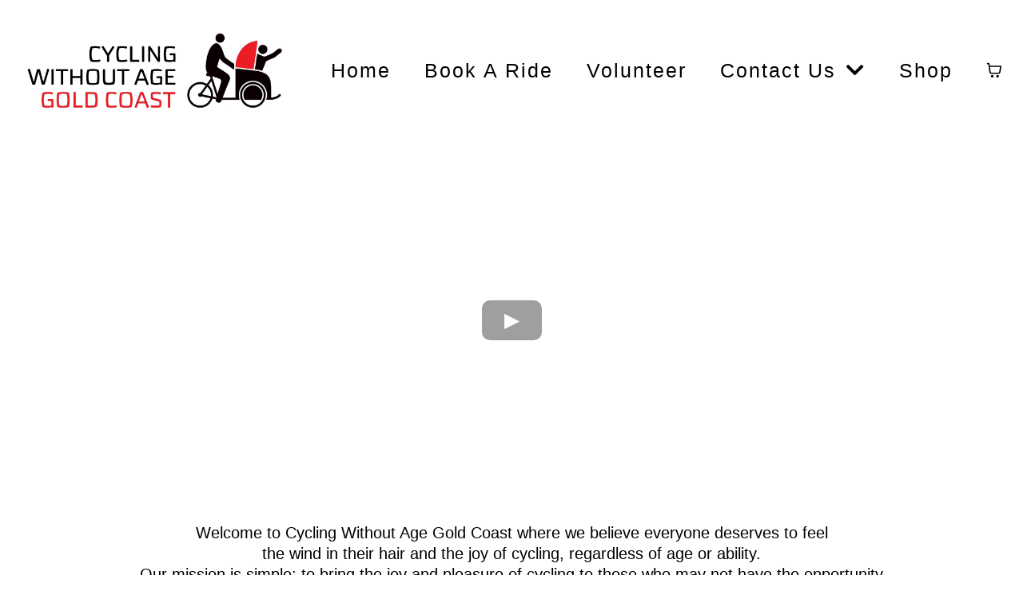

--- FILE ---
content_type: text/html; charset=utf-8
request_url: https://cyclingwithoutage.com.au/home
body_size: 50840
content:
<!DOCTYPE html><html  lang="en" data-capo=""><head><meta charset="utf-8">
<meta name="viewport" content="width=device-width, initial-scale=1">
<link rel="preconnect" href="https://fonts.gstatic.com/" crossorigin="anonymous">
<script src="https://apisystem.tech/js/reviews_widget.js"></script>
<link rel="stylesheet" href="https://fonts.googleapis.com/css?family=Lato:100,100i,200,200i,300,300i,400,400i,500,500i,600,600i,700,700i,800,800i,900,900i%7COpen%20Sans:100,100i,200,200i,300,300i,400,400i,500,500i,600,600i,700,700i,800,800i,900,900i%7CMontserrat:100,100i,200,200i,300,300i,400,400i,500,500i,600,600i,700,700i,800,800i,900,900i%7CRoboto%20Mono:100,100i,200,200i,300,300i,400,400i,500,500i,600,600i,700,700i,800,800i,900,900i%7CRoboto:100,100i,200,200i,300,300i,400,400i,500,500i,600,600i,700,700i,800,800i,900,900i%7C'Roboto':100,100i,200,200i,300,300i,400,400i,500,500i,600,600i,700,700i,800,800i,900,900i%7C'Montserrat':100,100i,200,200i,300,300i,400,400i,500,500i,600,600i,700,700i,800,800i,900,900i%7CInter%20Tight:100,100i,200,200i,300,300i,400,400i,500,500i,600,600i,700,700i,800,800i,900,900i&display=swap" media="print" onload="this.media='all'">
<style type="text/css"> 

 :root{ --primary: #37ca37;
--secondary: #188bf6;
--white: #ffffff;
--gray: #cbd5e0;
--black: #000000;
--red: #e93d3d;
--orange: #f6ad55;
--yellow: #faf089;
--green: #9ae6b4;
--teal: #81e6d9;
--malibu: #63b3ed;
--indigo: #757BBD;
--purple: #d6bcfa;
--pink: #fbb6ce;
--transparent: transparent;
--overlay: rgba(0, 0, 0, 0.5);
--color-mb8ofbva: #92D2C6;
--cobalt: #155eef;
--smoke: #f5f5f5;
--color-eaepllqr: #ed1c24ff;
--color-lx2qgvbk: #565A7C;
--color-lx3d0bih: #222639;
--color-66c5b4f991201e717d357151: #667085;
--color-66c5b4f991201e3958357152: #FFFFFF;
--inter: 'Inter';
--space-grotesk: 'Space Grotesk';
--arial: 'Arial';
--lato: 'Lato';
--open-sans: 'Open Sans';
--montserrat: 'Montserrat';
--roboto-mono: 'Roboto Mono';
--roboto: 'Roboto';
--inter-tight: 'Inter Tight';
--headlinefont: 'Montserrat';
--contentfont: 'Lato';
--text-color: #000000;
--link-color: #188bf6; } .bg-fixed{bottom:0;top:0;left:0;right:0;position:fixed;overflow:auto;background-color:var(--white)} 
            
            .drop-zone-draggable .hl_main_popup{padding:20px;margin-top:0;border-color:var(--gray);border-width:10px;border-style:solid;background-color:var(--white);width:720px}
            
          
#hl_main_popup.popup-body{position:absolute!important;left:50%!important;bottom:auto!important;transform:translate(-50%,0)!important;right:auto!important;padding:20px;margin-top:0;border-color:var(--gray);border-width:10px;border-style:solid;background-color:var(--white);width:720px}.--mobile #hl_main_popup.popup-body{width:380px!important}@media screen and (min-width:0px) and (max-width:480px){#hl_main_popup.popup-body{width:380px!important}} 
            
            .drop-zone-draggable .hl_main_popup-vGaO6UY2yJ{padding:20px;margin-top:0;border-color:var(--gray);border-width:10px;border-style:solid;background-color:var(--white);width:720px}
            
          
#hl_main_popup-vGaO6UY2yJ.popup-body{position:absolute!important;left:50%!important;bottom:auto!important;transform:translate(-50%,0)!important;right:auto!important;padding:20px;margin-top:0;border-color:var(--gray);border-width:10px;border-style:solid;background-color:var(--white);width:720px}.--mobile #hl_main_popup-vGaO6UY2yJ.popup-body{width:380px!important}@media screen and (min-width:0px) and (max-width:480px){#hl_main_popup-vGaO6UY2yJ.popup-body{width:380px!important}} 
 /* ---- Header styles ----- */  
 :root{--white:#ffffff;--black:#000000;--transparent:transparent;--cobalt:#155eef}.hl_page-preview--content .section-paVFqyGlpw{padding:0;margin-top:0;margin-bottom:0;background-color:var(--transparent);border-color:var(--black);border-width:2px;border-style:solid}.hl_page-preview--content .col-60SA6m8-M7,.hl_page-preview--content .row-_p4F9L5XaU{margin:0 auto;box-shadow:none;padding:10px 5px;background-color:var(--transparent);backdrop-filter:none;border-color:var(--black);border-width:2px;border-style:solid;width:100%}.hl_page-preview--content .col-60SA6m8-M7{margin:0}.hl_page-preview--content .nav-menu-v2-CIn71UAkT1{width:auto;height:auto}.hl_page-preview--content .cnav-menu-v2-CIn71UAkT1{font-family:var(--arial);padding:8px 10px 40px;margin:0;item-padding-top:0;item-padding-bottom:0;item-padding-left:16px;item-padding-right:16px;item-margin-top:0;item-margin-bottom:0;item-margin-left:0;item-margin-right:0;line-height:1.3em;text-transform:none;letter-spacing:2px;text-align:left;font-weight:400;background-color:var(--white);mobile-background-color:var(--white);popup-background-color:var(--white);mobile-popup-background-color:var(--white);color:var(--text-color);hover-background-color:var(--cobalt);hover-text-color:var(--white);bold-text-color:var(--black);italic-text-color:var(--black);underline-text-color:var(--black);icon-color:var(--black);cart-icon-color:var(--black);user-icon-color:var(--black);cart-icon-active-color:var(--black);submenu-background-color:var(--white);submenu-mobile-background-color:var(--white);submenu-color:var(--text-color);submenu-hover-background-color:var(--black);submenu-hover-text-color:var(--white);nav-menu-item-spacing-x:30px;nav-menu-item-spacing-y:0;nav-menu-align:left;sub-menu-align:right;sub-menu-style:popover;border-color:#000;border-style:solid;border-width:0;border-radius:0;item-border-color:#000;item-border-style:solid;item-border-width:1px;item-border-radius:0;box-shadow:none;item-box-shadow:none}#section-paVFqyGlpw>.inner{max-width:100%}#col-60SA6m8-M7>.inner{flex-direction:column;justify-content:center;align-items:inherit;flex-wrap:nowrap}#nav-menu-v2-CIn71UAkT1 .mega-menu-container{font-weight:500;font-size:25px;justify-content:flex-start;flex-direction:row;background-color:var(--white)}#nav-menu-v2-CIn71UAkT1 .nav-menu-mobile{display:none}#nav-menu-v2-CIn71UAkT1 .nav-menu-desktop{display:flex}#nav-menu-v2-CIn71UAkT1 .x-icon{display:none}#nav-menu-v2-CIn71UAkT1 .menu-layout{flex-direction:row}#nav-menu-v2-CIn71UAkT1 .nav-spacing-x{margin-left:30px}#nav-menu-v2-CIn71UAkT1 .menu-item-builder-title,#nav-menu-v2-CIn71UAkT1 .menu-item-title:hover{background-color:var(--cobalt);color:var(--white)}#nav-menu-v2-CIn71UAkT1 .menu-item-builder-title-icon>span::after,#nav-menu-v2-CIn71UAkT1 .menu-item-title-icon>span::after{color:inherit;content:"";font-family:"Font Awesome 5 Free";font-weight:700;font-size:25px;display:inline-block;margin-left:.25rem;transition:transform .3s ease}#nav-menu-v2-CIn71UAkT1 .menu-item-builder-title-icon-hover>span::after,#nav-menu-v2-CIn71UAkT1 .menu-item-title-icon:hover>span::after{transform:rotate(180deg)}#nav-menu-v2-CIn71UAkT1 .menu-item-builder>.submenu-builder,#nav-menu-v2-CIn71UAkT1 .menu-item:hover>.mega-menu,#nav-menu-v2-CIn71UAkT1 .menu-item:hover>.submenu,#nav-menu-v2-CIn71UAkT1 .submenu:hover{visibility:visible;opacity:1}#nav-menu-v2-CIn71UAkT1 .submenu,#nav-menu-v2-CIn71UAkT1 .submenu-builder{position:absolute;z-index:10;visibility:hidden;opacity:0;transition:visibility 0s,opacity .3s ease-in}#nav-menu-v2-CIn71UAkT1 .submenu-content-container{margin:0;padding-top:0;padding-bottom:0;background-color:var(--white);border-width:1px;border-color:#000!important;border-style:solid;border-radius:0;box-shadow:none}#nav-menu-v2-CIn71UAkT1 .submenu-column{display:block;grid-template-columns:1fr 1fr;row-gap:0;column-gap:0}#nav-menu-v2-CIn71UAkT1 .submenu-item{padding-left:16px;padding-right:16px;margin-bottom:0;color:var(--text-color)}#nav-menu-v2-CIn71UAkT1 .submenu-column>li:last-child,#nav-menu-v2-CIn71UAkT1 .submenu-column>li:last-child .submenu-item{margin-bottom:0}#nav-menu-v2-CIn71UAkT1 .submenu-item:hover{background-color:var(--black);color:var(--white)}#nav-menu-v2-CIn71UAkT1 .sub-menu-align{right:-.5rem}#nav-menu-v2-CIn71UAkT1 .user-icon{color:var(--black)}#nav-menu-v2-CIn71UAkT1 .mega-menu{visibility:hidden;opacity:0;transition:visibility 0s,opacity .3s ease-in;position:absolute;left:0;z-index:999}#nav-menu-v2-CIn71UAkT1 .mega-menu:hover{visibility:visible;opacity:1}#nav-menu-v2-CIn71UAkT1 .mega-menu-builder{position:absolute;left:0}#nav-menu-v2-CIn71UAkT1 .items-cart,#nav-menu-v2-CIn71UAkT1 .items-cart-active{color:var(--black)}#nav-menu-v2-CIn71UAkT1 .cart-search-desktop{display:list-item}#nav-menu-v2-CIn71UAkT1 .cart-search-mobile{display:none}#nav-menu-v2-CIn71UAkT1 .nav-search-wrapper,#nav-menu-v2-CIn71UAkT1 .search-bar-container{background-color:var(--white)}#nav-menu-v2-CIn71UAkT1 .hl-autocomplete-input{border:1px solid #cacaca;margin:1px;border-radius:16px}#nav-menu-v2-CIn71UAkT1 .hl-autocomplete{font-family:inherit}#nav-menu-v2-CIn71UAkT1 .hl-autocomplete-button{background:#fff}#nav-menu-v2-CIn71UAkT1 .hl-autocomplete-input-wrapper{color:#000;background-color:#fff}#nav-menu-v2-CIn71UAkT1 .hl-autocomplete-results{border:1px solid #cacaca;border-top:none;border-radius:16px;border-top-left-radius:0;border-top-right-radius:0;color:var(--black);background-color:var(--white)}#nav-menu-v2-CIn71UAkT1 .hl-autocomplete-input:hover{border-width:1.5px;margin:.5px}#nav-menu-v2-CIn71UAkT1 .hl-autocomplete-input:focus-within{border-width:2px;margin:0}@media screen and (min-width:0px) and (max-width:480px){#nav-menu-v2-CIn71UAkT1 .mega-menu-container{font-weight:500;font-size:25px;background-color:var(--white)}#nav-menu-v2-CIn71UAkT1 .menu-item-builder>.submenu-builder,#nav-menu-v2-CIn71UAkT1 .nav-menu-mobile{display:block}#nav-menu-v2-CIn71UAkT1 .nav-menu-mobile span::before{cursor:pointer;color:var(--black);content:"";font-family:"Font Awesome 5 Free";font-weight:700;font-size:25px}#nav-menu-v2-CIn71UAkT1 .nav-menu-desktop{display:block;position:fixed;width:100%;height:100vh;overflow-y:scroll;z-index:999;left:0;top:0;padding-left:1rem;padding-right:1rem;background-color:var(--white);padding-bottom:8rem}#nav-menu-v2-CIn71UAkT1 .hide-popup{display:none!important}#nav-menu-v2-CIn71UAkT1 .x-icon{display:flex}#nav-menu-v2-CIn71UAkT1 .submenu-content-container{margin:0;background-color:var(--white);padding:0 16px;border:0;box-shadow:none}#nav-menu-v2-CIn71UAkT1 .nav-spacing-x{margin-left:0;margin-bottom:30px}#nav-menu-v2-CIn71UAkT1 .menu-item-title-icon{position:relative;padding-right:calc(25px*2);white-space:normal!important;text-wrap:wrap!important}#nav-menu-v2-CIn71UAkT1 .menu-item-title-icon>span::after{font-size:25px;position:absolute;right:.375rem}#nav-menu-v2-CIn71UAkT1 .menu-item-title-icon-rotate>span::after{transform:rotate(180deg)!important}#nav-menu-v2-CIn71UAkT1 .menu-item-title-icon-rotate-reverse>span::after{transform:rotate(0deg)!important}#nav-menu-v2-CIn71UAkT1 .submenu{display:none;position:static;z-index:unset;visibility:visible;opacity:1;transition:visibility 0s,opacity .3s ease-in}#nav-menu-v2-CIn71UAkT1 .submenu-item{white-space:normal!important;text-wrap:wrap!important}#nav-menu-v2-CIn71UAkT1 .submenu-mobile-active{display:block}#nav-menu-v2-CIn71UAkT1 .submenu-builder{display:none;position:static;z-index:none;visibility:visible;opacity:1;transition:none}#nav-menu-v2-CIn71UAkT1 .itemTarget{border:0!important;border-radius:unset!important;box-shadow:none!important}#nav-menu-v2-CIn71UAkT1 .mega-menu{display:none;visibility:visible;opacity:1;position:static;left:unset;bottom:unset;z-index:unset;transition:visibility 0s,opacity .3s ease-in}#nav-menu-v2-CIn71UAkT1 .mega-menu-mobile-active{display:block}#nav-menu-v2-CIn71UAkT1 .mega-menu-builder{position:static;left:unset;bottom:unset;z-index:unset}#nav-menu-v2-CIn71UAkT1 .cart-search-desktop{display:none}#nav-menu-v2-CIn71UAkT1 .cart-search-mobile{display:flex}#nav-menu-v2-CIn71UAkT1 .nav-search-wrapper,#nav-menu-v2-CIn71UAkT1 .search-bar-container{background-color:var(--white)}} 
 /* ---- Section styles ----- */ 
:root{--black:#000000;--transparent:transparent}.hl_page-preview--content .section-vne0ZSpw1i{padding:0;margin-top:0;margin-bottom:0;background-color:var(--transparent);border-color:var(--black);border-width:2px;border-style:solid}.hl_page-preview--content .col-eeNDPXTDBw,.hl_page-preview--content .row-h_ZcNgUbs2{margin:0 auto;padding:10px 0 15px;background-color:var(--transparent);border-color:var(--black);border-width:2px;border-style:solid;width:100%}.hl_page-preview--content .col-eeNDPXTDBw{padding:10px 5px;margin:0}.hl_page-preview--content .video-Ascl_HfIFD{margin:0}.hl_page-preview--content .cvideo-Ascl_HfIFD{padding:0 10px 10px;background-color:var(--transparent);border-color:var(--black);border-width:2px;border-style:solid}#section-vne0ZSpw1i>.inner{max-width:100%}#col-eeNDPXTDBw>.inner{flex-direction:column;justify-content:center;align-items:inherit;flex-wrap:nowrap}#video-Ascl_HfIFD .vjs-ghl .vjs-volume-level,#video-Ascl_HfIFD .vjs-ghl.video-js .vjs-play-progress{background:#fff}#video-Ascl_HfIFD .vjs-ghl.video-js .vjs-load-progress div{background:#fff;opacity:.5} 
 /* ---- Section styles ----- */ 
:root{--black:#000000;--transparent:transparent}.hl_page-preview--content .section-rkxCzK8yBT{padding:15px 0 100px;margin-top:6px;margin-bottom:0;background-color:var(--transparent);border-color:var(--black);border-width:2px;border-style:solid}#section-rkxCzK8yBT>.inner{max-width:1170px} 
 /* ---- Section styles ----- */ 
:root{--black:#000000;--transparent:transparent}.hl_page-preview--content .section-uy6XHnlLQh{padding:20px 0 0;margin-top:0;margin-bottom:0;background-color:var(--transparent);border-color:var(--black);border-width:2px;border-style:solid}.hl_page-preview--content .col-7LKEvb6Pd2,.hl_page-preview--content .row-ohcdJmnMcm{margin:0 auto;box-shadow:none;padding:0;background-color:var(--transparent);border-color:var(--black);border-width:2px;border-style:solid;width:100%}.hl_page-preview--content .col-7LKEvb6Pd2{padding:10px 5px;width:49.3%;margin:0}.hl_page-preview--content #paragraph-41fLNbWS2-,.hl_page-preview--content #paragraph-QiCFizin9i,.hl_page-preview--content #paragraph-gM48_1XRup{margin:0}.hl_page-preview--content .cparagraph-41fLNbWS2-,.hl_page-preview--content .cparagraph-gM48_1XRup{font-family:var(--contentfont);color:var(--text-color);icon-color:var(--text-color);font-weight:medium;padding:0;opacity:1;text-shadow:none;line-height:1.3em;letter-spacing:0;text-align:left}.hl_page-preview--content .col-SwL3PoiX4g,.hl_page-preview--content .cparagraph-41fLNbWS2-,.hl_page-preview--content .cparagraph-QiCFizin9i,.hl_page-preview--content .cparagraph-gM48_1XRup{box-shadow:none;background-color:var(--transparent);border-color:var(--black);border-width:2px;border-style:solid}.hl_page-preview--content .cparagraph-QiCFizin9i{font-family:var(--contentfont);color:var(--text-color);icon-color:var(--text-color);font-weight:medium;padding:0;opacity:1;text-shadow:none;line-height:1.3em;letter-spacing:0;text-align:center}.hl_page-preview--content .col-SwL3PoiX4g{padding:10px 5px;width:50.7%;margin:0}.hl_page-preview--content .image-co3kbZSm76{margin:0}.hl_page-preview--content .image-co3kbZSm76 .image-container img,.hl_page-preview--content .image-kziNtslZP8 .image-container img,.hl_page-preview--content .image-mOiPCFp0dF .image-container img{box-shadow:none;width:200px}.hl_page-preview--content .cimage-co3kbZSm76{padding:10px;background-color:var(--transparent);opacity:1;text-align:right}.hl_page-preview--content .image-kziNtslZP8{margin:0}.hl_page-preview--content .cimage-kziNtslZP8{padding:0 10px;background-color:var(--transparent);opacity:1;text-align:right}.hl_page-preview--content .image-mOiPCFp0dF{margin:0}.hl_page-preview--content .cimage-mOiPCFp0dF{padding:10px 10px 0;background-color:var(--transparent);opacity:1;text-align:right}.hl_page-preview--content .col-68lGhs25zh>.inner,.hl_page-preview--content .row-18fsjWoFbQ{margin-top:0;margin-bottom:0;padding:15px 0;background-color:var(--transparent);border-color:var(--black);border-width:2px;border-style:solid;width:100%}.hl_page-preview--content .col-68lGhs25zh{width:100%}.hl_page-preview--content .col-68lGhs25zh>.inner{padding:10px 5px}.hl_page-preview--content #paragraph--3Nk7WsNu1{margin-top:0;margin-bottom:0}.hl_page-preview--content .cparagraph--3Nk7WsNu1{font-family:var(--arial);background-color:var(--transparent);color:var(--text-color);icon-color:var(--text-color);font-weight:400;padding:0;opacity:1;text-shadow:0 0 0 transparent;border-color:var(--black);border-width:2px;border-style:solid;line-height:1.3em;letter-spacing:0;text-align:center}#section-uy6XHnlLQh>.inner{max-width:1170px}#col-7LKEvb6Pd2>.inner{flex-direction:column;justify-content:flex-start;align-items:flex-start;flex-wrap:nowrap}.paragraph-41fLNbWS2-,.paragraph-QiCFizin9i,.paragraph-gM48_1XRup{font-weight:500}.paragraph--3Nk7WsNu1 em,.paragraph--3Nk7WsNu1 strong,.paragraph--3Nk7WsNu1 u,.paragraph-41fLNbWS2- em,.paragraph-41fLNbWS2- strong,.paragraph-41fLNbWS2- u,.paragraph-QiCFizin9i em,.paragraph-QiCFizin9i strong,.paragraph-QiCFizin9i u,.paragraph-gM48_1XRup em,.paragraph-gM48_1XRup strong,.paragraph-gM48_1XRup u{color:var(--text-color)}.paragraph--3Nk7WsNu1 a,.paragraph--3Nk7WsNu1 a *,.paragraph-41fLNbWS2- a,.paragraph-41fLNbWS2- a *,.paragraph-QiCFizin9i a,.paragraph-QiCFizin9i a *,.paragraph-gM48_1XRup a,.paragraph-gM48_1XRup a *{color:var(--link-color);text-decoration:none}.paragraph--3Nk7WsNu1 a u,.paragraph--3Nk7WsNu1 a:hover,.paragraph-41fLNbWS2- a u,.paragraph-41fLNbWS2- a:hover,.paragraph-QiCFizin9i a u,.paragraph-QiCFizin9i a:hover,.paragraph-gM48_1XRup a u,.paragraph-gM48_1XRup a:hover{text-decoration:underline}.paragraph--3Nk7WsNu1 a s,.paragraph-41fLNbWS2- a s,.paragraph-QiCFizin9i a s,.paragraph-gM48_1XRup a s{text-decoration:line-through}@media screen and (min-width:0px) and (max-width:480px){.paragraph-41fLNbWS2- h1,.paragraph-41fLNbWS2- h2,.paragraph-41fLNbWS2- h3,.paragraph-41fLNbWS2- h4,.paragraph-41fLNbWS2- h5,.paragraph-41fLNbWS2- h6,.paragraph-41fLNbWS2- ul li,.paragraph-41fLNbWS2-.text-output{font-size:16px!important;font-weight:500}}@media screen and (min-width:481px) and (max-width:10000px){.paragraph-41fLNbWS2- h1,.paragraph-41fLNbWS2- h2,.paragraph-41fLNbWS2- h3,.paragraph-41fLNbWS2- h4,.paragraph-41fLNbWS2- h5,.paragraph-41fLNbWS2- h6,.paragraph-41fLNbWS2- ul li,.paragraph-41fLNbWS2-.text-output{font-size:16px!important;font-weight:500}}.paragraph--3Nk7WsNu1.text-output h1:first-child:before,.paragraph--3Nk7WsNu1.text-output h2:first-child:before,.paragraph--3Nk7WsNu1.text-output h3:first-child:before,.paragraph--3Nk7WsNu1.text-output h4:first-child:before,.paragraph--3Nk7WsNu1.text-output h5:first-child:before,.paragraph--3Nk7WsNu1.text-output h6:first-child:before,.paragraph--3Nk7WsNu1.text-output p:first-child:before,.paragraph-41fLNbWS2-.text-output h1:first-child:before,.paragraph-41fLNbWS2-.text-output h2:first-child:before,.paragraph-41fLNbWS2-.text-output h3:first-child:before,.paragraph-41fLNbWS2-.text-output h4:first-child:before,.paragraph-41fLNbWS2-.text-output h5:first-child:before,.paragraph-41fLNbWS2-.text-output h6:first-child:before,.paragraph-41fLNbWS2-.text-output p:first-child:before,.paragraph-QiCFizin9i.text-output h1:first-child:before,.paragraph-QiCFizin9i.text-output h2:first-child:before,.paragraph-QiCFizin9i.text-output h3:first-child:before,.paragraph-QiCFizin9i.text-output h4:first-child:before,.paragraph-QiCFizin9i.text-output h5:first-child:before,.paragraph-QiCFizin9i.text-output h6:first-child:before,.paragraph-QiCFizin9i.text-output p:first-child:before,.paragraph-gM48_1XRup.text-output h1:first-child:before,.paragraph-gM48_1XRup.text-output h2:first-child:before,.paragraph-gM48_1XRup.text-output h3:first-child:before,.paragraph-gM48_1XRup.text-output h4:first-child:before,.paragraph-gM48_1XRup.text-output h5:first-child:before,.paragraph-gM48_1XRup.text-output h6:first-child:before,.paragraph-gM48_1XRup.text-output p:first-child:before{color:var(--text-color);content:'\';
    font-family: '';margin-right:5px;font-weight:700}@media screen and (min-width:0px) and (max-width:480px){.paragraph-gM48_1XRup h1,.paragraph-gM48_1XRup h2,.paragraph-gM48_1XRup h3,.paragraph-gM48_1XRup h4,.paragraph-gM48_1XRup h5,.paragraph-gM48_1XRup h6,.paragraph-gM48_1XRup ul li,.paragraph-gM48_1XRup.text-output{font-size:16px!important;font-weight:500}}@media screen and (min-width:481px) and (max-width:10000px){.paragraph-gM48_1XRup h1,.paragraph-gM48_1XRup h2,.paragraph-gM48_1XRup h3,.paragraph-gM48_1XRup h4,.paragraph-gM48_1XRup h5,.paragraph-gM48_1XRup h6,.paragraph-gM48_1XRup ul li,.paragraph-gM48_1XRup.text-output{font-size:16px!important;font-weight:500}}@media screen and (min-width:0px) and (max-width:480px){.paragraph-QiCFizin9i h1,.paragraph-QiCFizin9i h2,.paragraph-QiCFizin9i h3,.paragraph-QiCFizin9i h4,.paragraph-QiCFizin9i h5,.paragraph-QiCFizin9i h6,.paragraph-QiCFizin9i ul li,.paragraph-QiCFizin9i.text-output{font-size:16px!important;font-weight:500}}@media screen and (min-width:481px) and (max-width:10000px){.paragraph-QiCFizin9i h1,.paragraph-QiCFizin9i h2,.paragraph-QiCFizin9i h3,.paragraph-QiCFizin9i h4,.paragraph-QiCFizin9i h5,.paragraph-QiCFizin9i h6,.paragraph-QiCFizin9i ul li,.paragraph-QiCFizin9i.text-output{font-size:16px!important;font-weight:500}}#col-68lGhs25zh>.inner,#col-SwL3PoiX4g>.inner{flex-direction:column;justify-content:center;align-items:inherit;flex-wrap:nowrap}.paragraph--3Nk7WsNu1{font-weight:undefined}@media screen and (min-width:0px) and (max-width:480px){.paragraph--3Nk7WsNu1 h1,.paragraph--3Nk7WsNu1 h2,.paragraph--3Nk7WsNu1 h3,.paragraph--3Nk7WsNu1 h4,.paragraph--3Nk7WsNu1 h5,.paragraph--3Nk7WsNu1 h6,.paragraph--3Nk7WsNu1 ul li,.paragraph--3Nk7WsNu1.text-output{font-size:18px!important;font-weight:undefined}}@media screen and (min-width:481px) and (max-width:10000px){.paragraph--3Nk7WsNu1 h1,.paragraph--3Nk7WsNu1 h2,.paragraph--3Nk7WsNu1 h3,.paragraph--3Nk7WsNu1 h4,.paragraph--3Nk7WsNu1 h5,.paragraph--3Nk7WsNu1 h6,.paragraph--3Nk7WsNu1 ul li,.paragraph--3Nk7WsNu1.text-output{font-size:20px!important;font-weight:undefined}} 
 /* ---- Section styles ----- */ 
:root{--primary:#37ca37;--secondary:#188bf6;--white:#ffffff;--black:#000000;--transparent:transparent}.hl_page-preview--content .section-eTr3SRhhXC{padding:0 0 20px;margin-top:0;margin-bottom:0;background-color:var(--transparent);border-color:var(--black);border-width:2px;border-style:solid}.hl_page-preview--content .col-OoQoNJFHH5>.inner,.hl_page-preview--content .col-rryetvqjKJ>.inner,.hl_page-preview--content .row-wbP-D4GCWu{margin-top:0;margin-bottom:0;padding:30px 0 15px;background-color:var(--transparent);border-color:var(--black);border-width:2px;border-style:solid;width:100%}.hl_page-preview--content .col-rryetvqjKJ{width:100%}.hl_page-preview--content .col-OoQoNJFHH5>.inner,.hl_page-preview--content .col-rryetvqjKJ>.inner{padding:10px 5px}.hl_page-preview--content .button-l1QmL7YdFA{margin-top:0;margin-bottom:0;text-align:center}.hl_page-preview--content .cbutton-l1QmL7YdFA{font-family:var(--headlinefont);background-color:var(--secondary);color:var(--white);secondary-color:var(--white);text-decoration:none;padding:15px 20px;font-weight:700;border-color:var(--secondary);border-width:2px;border-style:solid;letter-spacing:0;text-transform:none;text-shadow:0 0 0 transparent;width:100%}.hl_page-preview--content .col-OoQoNJFHH5{width:100%}.hl_page-preview--content .button-Ly8f63uj1o{margin-top:0;margin-bottom:0;text-align:center}.hl_page-preview--content .cbutton-Ly8f63uj1o{font-family:var(--headlinefont);background-color:var(--primary);color:var(--white);secondary-color:var(--white);text-decoration:none;padding:15px 20px;font-weight:700;border-color:var(--primary);border-width:2px;border-style:solid;letter-spacing:0;text-transform:none;text-shadow:0 0 0 transparent;width:100%}#section-eTr3SRhhXC>.inner{max-width:1170px}#col-OoQoNJFHH5>.inner,#col-rryetvqjKJ>.inner{flex-direction:column;justify-content:center;align-items:inherit;flex-wrap:nowrap}@media screen and (min-width:481px) and (max-width:10000px){.button-l1QmL7YdFA .button-icon-end,.button-l1QmL7YdFA .button-icon-start,.button-l1QmL7YdFA .main-heading-button{font-size:30px;font-weight:undefined}.button-l1QmL7YdFA .button-icon-start{margin-right:5px}.button-l1QmL7YdFA .button-icon-end{margin-left:5px}.button-l1QmL7YdFA .sub-heading-button{font-size:15px;color:var(--white);font-weight:undefined}}@media screen and (min-width:0px) and (max-width:480px){.button-l1QmL7YdFA .button-icon-end,.button-l1QmL7YdFA .button-icon-start,.button-l1QmL7YdFA .main-heading-button{font-size:22px;font-weight:undefined}.button-l1QmL7YdFA .button-icon-start{margin-right:5px}.button-l1QmL7YdFA .button-icon-end{margin-left:5px}.button-l1QmL7YdFA .sub-heading-button{font-size:14px;color:var(--white);font-weight:undefined}}@media screen and (min-width:481px) and (max-width:10000px){.button-Ly8f63uj1o .button-icon-end,.button-Ly8f63uj1o .button-icon-start,.button-Ly8f63uj1o .main-heading-button{font-size:30px;font-weight:undefined}.button-Ly8f63uj1o .button-icon-start{margin-right:5px}.button-Ly8f63uj1o .button-icon-end{margin-left:5px}.button-Ly8f63uj1o .sub-heading-button{font-size:15px;color:var(--white);font-weight:undefined}}@media screen and (min-width:0px) and (max-width:480px){.button-Ly8f63uj1o .button-icon-end,.button-Ly8f63uj1o .button-icon-start,.button-Ly8f63uj1o .main-heading-button{font-size:22px;font-weight:undefined}.button-Ly8f63uj1o .button-icon-start{margin-right:5px}.button-Ly8f63uj1o .button-icon-end{margin-left:5px}.button-Ly8f63uj1o .sub-heading-button{font-size:14px;color:var(--white);font-weight:undefined}} 
 /* ---- Section styles ----- */ 
:root{--white:#ffffff;--black:#000000;--malibu:#63b3ed;--transparent:transparent}.hl_page-preview--content .section-F2f4v9GEPw{padding:20px 0;margin-top:40px;margin-bottom:0;background-color:var(--malibu);border-color:var(--black);border-width:2px;border-style:solid}.hl_page-preview--content .col-DRTsHUZ9lu>.inner,.hl_page-preview--content .col-zQSq5N3VQa>.inner,.hl_page-preview--content .row-XQ2BDrpSz2{margin-top:0;margin-bottom:0;padding:15px 0;background-color:var(--transparent);border-color:var(--black);border-width:2px;border-style:solid;width:100%}.hl_page-preview--content .col-DRTsHUZ9lu{width:56%}.hl_page-preview--content .col-DRTsHUZ9lu>.inner,.hl_page-preview--content .col-zQSq5N3VQa>.inner{padding:10px 5px;width:56%}.hl_page-preview--content #paragraph-JehBrnGT1w,.hl_page-preview--content .image-8KfYi0QRAN{margin-top:0;margin-bottom:0}.hl_page-preview--content .image-8KfYi0QRAN .image-container img{box-shadow:undefined}.hl_page-preview--content .cimage-8KfYi0QRAN{padding:10px;background-color:var(--transparent);opacity:1;text-align:center}.hl_page-preview--content .col-zQSq5N3VQa{width:44%}.hl_page-preview--content .col-zQSq5N3VQa>.inner{width:44%}.hl_page-preview--content .cparagraph-JehBrnGT1w{font-family:var(--arial);background-color:var(--transparent);color:var(--white);icon-color:var(--text-color);font-weight:400;padding:0;opacity:1;text-shadow:0 0 0 transparent;border-color:var(--black);border-width:2px;border-style:solid;line-height:1.3em;letter-spacing:0;text-align:left}#section-F2f4v9GEPw>.inner{max-width:1170px}#col-DRTsHUZ9lu>.inner,#col-zQSq5N3VQa>.inner{flex-direction:column;justify-content:center;align-items:inherit;flex-wrap:nowrap}.paragraph-JehBrnGT1w{font-weight:undefined}.paragraph-JehBrnGT1w em,.paragraph-JehBrnGT1w strong,.paragraph-JehBrnGT1w u{color:var(--text-color)}.paragraph-JehBrnGT1w a,.paragraph-JehBrnGT1w a *{color:var(--link-color);text-decoration:none}.paragraph-JehBrnGT1w a u,.paragraph-JehBrnGT1w a:hover{text-decoration:underline}.paragraph-JehBrnGT1w a s{text-decoration:line-through}@media screen and (min-width:0px) and (max-width:480px){.paragraph-JehBrnGT1w h1,.paragraph-JehBrnGT1w h2,.paragraph-JehBrnGT1w h3,.paragraph-JehBrnGT1w h4,.paragraph-JehBrnGT1w h5,.paragraph-JehBrnGT1w h6,.paragraph-JehBrnGT1w ul li,.paragraph-JehBrnGT1w.text-output{font-size:18px!important;font-weight:undefined}}@media screen and (min-width:481px) and (max-width:10000px){.paragraph-JehBrnGT1w h1,.paragraph-JehBrnGT1w h2,.paragraph-JehBrnGT1w h3,.paragraph-JehBrnGT1w h4,.paragraph-JehBrnGT1w h5,.paragraph-JehBrnGT1w h6,.paragraph-JehBrnGT1w ul li,.paragraph-JehBrnGT1w.text-output{font-size:20px!important;font-weight:undefined}}.paragraph-JehBrnGT1w.text-output h1:first-child:before,.paragraph-JehBrnGT1w.text-output h2:first-child:before,.paragraph-JehBrnGT1w.text-output h3:first-child:before,.paragraph-JehBrnGT1w.text-output h4:first-child:before,.paragraph-JehBrnGT1w.text-output h5:first-child:before,.paragraph-JehBrnGT1w.text-output h6:first-child:before,.paragraph-JehBrnGT1w.text-output p:first-child:before{color:var(--text-color);content:'\';
    font-family: '';margin-right:5px;font-weight:700}
 /* ---- Footer with Donate styles ----- */  
 :root{--transparent:transparent;--secondary:#188bf6;--white:#ffffff;--black:#000000;--color-mb8ofbva:#92D2C6}.hl_page-preview--content .section-H1ylvFAnmw{padding:0;margin-top:0;margin-bottom:0;background-color:var(--transparent);border-color:var(--black);border-width:2px;border-style:solid}.hl_page-preview--content .col-AqDM6tdM-k,.hl_page-preview--content .row-Qq3XSs6U5C{margin:0 auto;box-shadow:none;padding:0;background-color:var(--transparent);border-color:var(--color-mb8ofbva);border-width:2px;border-style:solid;width:100%}.hl_page-preview--content .col-AqDM6tdM-k{padding:0 5px;border-color:var(--black);margin:0}.hl_page-preview--content .csocial-icons-96-CF1LB0m{font-family:Arial;font-size:12px;font-weight:500;color:#000;padding:0 10px;margin:10px 0 0}.hl_page-preview--content .row-YH37AR3xWtR{margin-top:0;margin-bottom:0;padding:15px 0 40px;background-color:var(--transparent);border-color:var(--black);border-width:2px;border-style:solid;width:100%}.hl_page-preview--content .col-oAJnpg5imWA{width:27.5%}.hl_page-preview--content .col-68f9mOhM4C>.inner,.hl_page-preview--content .col-K5oFA7hWgB>.inner,.hl_page-preview--content .col-oAJnpg5imWA>.inner{padding:10px 5px;background-color:var(--transparent);width:27.5%;border-color:var(--black);border-width:2px;border-style:solid;margin-top:0;margin-bottom:0}.hl_page-preview--content .image-o0zXWw30eRA{margin-top:0;margin-bottom:0}.hl_page-preview--content .image-o0zXWw30eRA .image-container img{box-shadow:undefined;width:175px}.hl_page-preview--content .cimage-o0zXWw30eRA{padding:10px;background-color:var(--transparent);opacity:1;text-align:center}.hl_page-preview--content .col-K5oFA7hWgB{width:39.1%}.hl_page-preview--content .col-68f9mOhM4C>.inner,.hl_page-preview--content .col-K5oFA7hWgB>.inner{width:39.1%}.hl_page-preview--content .cparagraph-A2i6A4WHwx{font-family:var(--arial);background-color:var(--transparent);color:var(--text-color);icon-color:var(--text-color);font-weight:medium;box-shadow:none;padding:0;opacity:1;text-shadow:none;border-color:var(--black);border-width:2px;border-style:solid;line-height:1.3em;letter-spacing:0;text-align:center}.hl_page-preview--content #paragraph-A2i6A4WHwx,.hl_page-preview--content .image-GxcdawFGO4{margin:0}.hl_page-preview--content .image-GxcdawFGO4 .image-container img{box-shadow:none;width:150px}.hl_page-preview--content .cimage-GxcdawFGO4{padding:10px 10px 0;background-color:var(--transparent);opacity:1;text-align:center}.hl_page-preview--content .button-gPzbpsyG5F{margin-top:20px;margin-bottom:0;text-align:center}.hl_page-preview--content .cbutton-gPzbpsyG5F{font-family:var(--headlinefont);background-color:var(--secondary);color:var(--white);secondary-color:var(--white);text-decoration:none;padding:15px 20px;font-weight:700;border-color:var(--secondary);border-width:2px;border-style:solid;letter-spacing:0;text-transform:none;text-shadow:0 0 0 transparent;width:auto%}.hl_page-preview--content .col-68f9mOhM4C{width:33.3%}.hl_page-preview--content .col-68f9mOhM4C>.inner{width:33.3%}.hl_page-preview--content .image-uXWCQV6o_x{margin:0}.hl_page-preview--content .image-uXWCQV6o_x .image-container img{box-shadow:none}.hl_page-preview--content .cimage-uXWCQV6o_x{padding:10px;background-color:var(--transparent);opacity:1;text-align:center}#section-H1ylvFAnmw>.inner{max-width:1170px}#col-AqDM6tdM-k>.inner{flex-direction:column;justify-content:center;align-items:inherit;flex-wrap:nowrap}#social-icons-3kjSwhg0gZ .social-media-icon{height:40px;width:40px}#social-icons-3kjSwhg0gZ .social-icons-container{justify-content:center}#col-68f9mOhM4C>.inner,#col-K5oFA7hWgB>.inner,#col-oAJnpg5imWA>.inner{flex-direction:column;justify-content:center;align-items:inherit;flex-wrap:nowrap}.paragraph-A2i6A4WHwx{font-weight:500}.paragraph-A2i6A4WHwx em,.paragraph-A2i6A4WHwx strong,.paragraph-A2i6A4WHwx u{color:var(--text-color)}.paragraph-A2i6A4WHwx a,.paragraph-A2i6A4WHwx a *{color:var(--link-color);text-decoration:none}.paragraph-A2i6A4WHwx a u,.paragraph-A2i6A4WHwx a:hover{text-decoration:underline}.paragraph-A2i6A4WHwx a s{text-decoration:line-through}@media screen and (min-width:0px) and (max-width:480px){.paragraph-A2i6A4WHwx h1,.paragraph-A2i6A4WHwx h2,.paragraph-A2i6A4WHwx h3,.paragraph-A2i6A4WHwx h4,.paragraph-A2i6A4WHwx h5,.paragraph-A2i6A4WHwx h6,.paragraph-A2i6A4WHwx ul li,.paragraph-A2i6A4WHwx.text-output{font-size:18px!important;font-weight:500}}@media screen and (min-width:481px) and (max-width:10000px){.paragraph-A2i6A4WHwx h1,.paragraph-A2i6A4WHwx h2,.paragraph-A2i6A4WHwx h3,.paragraph-A2i6A4WHwx h4,.paragraph-A2i6A4WHwx h5,.paragraph-A2i6A4WHwx h6,.paragraph-A2i6A4WHwx ul li,.paragraph-A2i6A4WHwx.text-output{font-size:18px!important;font-weight:500}}.paragraph-A2i6A4WHwx.text-output h1:first-child:before,.paragraph-A2i6A4WHwx.text-output h2:first-child:before,.paragraph-A2i6A4WHwx.text-output h3:first-child:before,.paragraph-A2i6A4WHwx.text-output h4:first-child:before,.paragraph-A2i6A4WHwx.text-output h5:first-child:before,.paragraph-A2i6A4WHwx.text-output h6:first-child:before,.paragraph-A2i6A4WHwx.text-output p:first-child:before{color:var(--text-color);content:'\';
    font-family: '';margin-right:5px;font-weight:700}.button-gPzbpsyG5F .button-icon-end:before{content:"";font-family:"Font Awesome 5 Free";font-weight:700}@media screen and (min-width:481px) and (max-width:10000px){.button-gPzbpsyG5F .button-icon-end,.button-gPzbpsyG5F .button-icon-start,.button-gPzbpsyG5F .main-heading-button{font-size:25px;font-weight:undefined}.button-gPzbpsyG5F .button-icon-start{margin-right:5px}.button-gPzbpsyG5F .button-icon-end{margin-left:5px}.button-gPzbpsyG5F .sub-heading-button{font-size:15px;color:var(--white);font-weight:undefined}}@media screen and (min-width:0px) and (max-width:480px){.button-gPzbpsyG5F .button-icon-end,.button-gPzbpsyG5F .button-icon-start,.button-gPzbpsyG5F .main-heading-button{font-size:20px;font-weight:undefined}.button-gPzbpsyG5F .button-icon-start{margin-right:5px}.button-gPzbpsyG5F .button-icon-end{margin-left:5px}.button-gPzbpsyG5F .sub-heading-button{font-size:15px;color:var(--white);font-weight:undefined}} 
 /* ---- Section styles ----- */ 
:root{--black:#000000;--transparent:transparent}.hl_page-preview--content .section-Pgcps9XRmm{padding:0;margin-top:0;margin-bottom:0;background-color:var(--transparent);border-color:var(--black);border-width:2px;border-style:solid}.hl_page-preview--content .col-yqANmD6_QE,.hl_page-preview--content .row-ueCPg3YIg6{margin:0 auto;padding:15px 0;background-color:var(--transparent);border-color:var(--black);border-width:2px;border-style:solid;width:100%}.hl_page-preview--content .col-yqANmD6_QE{padding:10px 5px;margin:0}#section-Pgcps9XRmm>.inner{max-width:1170px}#col-yqANmD6_QE>.inner{flex-direction:column;justify-content:center;align-items:inherit;flex-wrap:nowrap}
 /* ---- Footer styles ----- */  
 :root{--white:#ffffff;--black:#000000;--transparent:transparent;--overlay:rgba(0, 0, 0, 0.5)}.hl_page-preview--content .section-IK5AkJN8TO{padding:20px 0;margin-top:0;margin-bottom:0;background-color:var(--overlay);border-color:var(--black);border-width:2px;border-style:solid}.hl_page-preview--content .col-gK3kLjCSfZ>.inner,.hl_page-preview--content .row-GpYwpX_wZG{margin-top:0;margin-bottom:0;padding:15px 0;background-color:var(--transparent);border-color:var(--black);border-width:2px;border-style:solid;width:100%}.hl_page-preview--content .col-gK3kLjCSfZ{width:100%}.hl_page-preview--content .col-gK3kLjCSfZ>.inner{padding:10px 5px}.hl_page-preview--content #sub-heading-hpUEheMS_V,.hl_page-preview--content .image-Z8q6u8Kes3{margin-top:0;margin-bottom:0}.hl_page-preview--content .image-Z8q6u8Kes3 .image-container img{box-shadow:undefined;width:200px}.hl_page-preview--content .cimage-Z8q6u8Kes3,.hl_page-preview--content .csub-heading-hpUEheMS_V{padding:10px;background-color:var(--transparent);opacity:1;text-align:center}.hl_page-preview--content .csub-heading-hpUEheMS_V{font-family:var(--arial);color:var(--text-color);icon-color:var(--text-color);font-weight:400;padding:0;text-shadow:0 0 0 transparent;border-color:var(--black);border-width:2px;border-style:solid;line-height:1.3em;letter-spacing:0}#section-IK5AkJN8TO>.inner{max-width:1170px}#col-gK3kLjCSfZ>.inner{flex-direction:column;justify-content:center;align-items:inherit;flex-wrap:nowrap}.sub-heading-hpUEheMS_V{font-weight:undefined}.sub-heading-hpUEheMS_V strong{color:var(--white)}.sub-heading-hpUEheMS_V em,.sub-heading-hpUEheMS_V u{color:var(--text-color)}.sub-heading-hpUEheMS_V a,.sub-heading-hpUEheMS_V a *{color:var(--link-color);text-decoration:none}.sub-heading-hpUEheMS_V a u,.sub-heading-hpUEheMS_V a:hover{text-decoration:underline}.sub-heading-hpUEheMS_V a s{text-decoration:line-through}@media screen and (min-width:0px) and (max-width:480px){.sub-heading-hpUEheMS_V h1,.sub-heading-hpUEheMS_V h2,.sub-heading-hpUEheMS_V h3,.sub-heading-hpUEheMS_V h4,.sub-heading-hpUEheMS_V h5,.sub-heading-hpUEheMS_V h6,.sub-heading-hpUEheMS_V ul li,.sub-heading-hpUEheMS_V.text-output{font-size:23px!important;font-weight:undefined}}@media screen and (min-width:481px) and (max-width:10000px){.sub-heading-hpUEheMS_V h1,.sub-heading-hpUEheMS_V h2,.sub-heading-hpUEheMS_V h3,.sub-heading-hpUEheMS_V h4,.sub-heading-hpUEheMS_V h5,.sub-heading-hpUEheMS_V h6,.sub-heading-hpUEheMS_V ul li,.sub-heading-hpUEheMS_V.text-output{font-size:30px!important;font-weight:undefined}}.sub-heading-hpUEheMS_V.text-output h1:first-child:before,.sub-heading-hpUEheMS_V.text-output h2:first-child:before,.sub-heading-hpUEheMS_V.text-output h3:first-child:before,.sub-heading-hpUEheMS_V.text-output h4:first-child:before,.sub-heading-hpUEheMS_V.text-output h5:first-child:before,.sub-heading-hpUEheMS_V.text-output h6:first-child:before,.sub-heading-hpUEheMS_V.text-output p:first-child:before{color:var(--text-color);content:'\';
    font-family: '';margin-right:5px;font-weight:700}
 /* ---- Vital Footer styles ----- */  
 :root{--white:#ffffff;--black:#000000;--transparent:transparent}.hl_page-preview--content .section-jtwny8xrC4{box-shadow:none;padding:0;margin:0;background-color:var(--black);border-color:var(--black);border-width:2px;border-style:solid}.hl_page-preview--content .row-tXeBYupVF2{margin:0 auto;padding:0;width:100%}.hl_page-preview--content .col-dT1D7fI33y,.hl_page-preview--content .csub-heading-0nNv8RweeF,.hl_page-preview--content .row-tXeBYupVF2{background-color:var(--transparent);box-shadow:none;border-color:var(--black);border-width:2px;border-style:solid}.hl_page-preview--content .col-dT1D7fI33y{padding:10px 5px;width:100%;margin:0}.hl_page-preview--content #sub-heading-0nNv8RweeF{margin:0}.hl_page-preview--content .csub-heading-0nNv8RweeF{font-family:var(--headlinefont);color:var(--white);icon-color:var(--text-color);font-weight:400;padding:0;opacity:1;text-shadow:none;line-height:1.3em;letter-spacing:0;text-align:center}#section-jtwny8xrC4>.inner{max-width:1170px}#col-dT1D7fI33y>.inner{flex-direction:column;justify-content:center;align-items:inherit;flex-wrap:nowrap}.sub-heading-0nNv8RweeF{font-weight:400}.sub-heading-0nNv8RweeF em,.sub-heading-0nNv8RweeF strong,.sub-heading-0nNv8RweeF u{color:var(--text-color)}.sub-heading-0nNv8RweeF a,.sub-heading-0nNv8RweeF a *{color:var(--white);text-decoration:none}.sub-heading-0nNv8RweeF a u,.sub-heading-0nNv8RweeF a:hover{text-decoration:underline}.sub-heading-0nNv8RweeF a s{text-decoration:line-through}@media screen and (min-width:0px) and (max-width:480px){.sub-heading-0nNv8RweeF h1,.sub-heading-0nNv8RweeF h2,.sub-heading-0nNv8RweeF h3,.sub-heading-0nNv8RweeF h4,.sub-heading-0nNv8RweeF h5,.sub-heading-0nNv8RweeF h6,.sub-heading-0nNv8RweeF ul li,.sub-heading-0nNv8RweeF.text-output{font-size:18px!important;font-weight:400}}@media screen and (min-width:481px) and (max-width:10000px){.sub-heading-0nNv8RweeF h1,.sub-heading-0nNv8RweeF h2,.sub-heading-0nNv8RweeF h3,.sub-heading-0nNv8RweeF h4,.sub-heading-0nNv8RweeF h5,.sub-heading-0nNv8RweeF h6,.sub-heading-0nNv8RweeF ul li,.sub-heading-0nNv8RweeF.text-output{font-size:18px!important;font-weight:400}}.sub-heading-0nNv8RweeF.text-output h1:first-child:before,.sub-heading-0nNv8RweeF.text-output h2:first-child:before,.sub-heading-0nNv8RweeF.text-output h3:first-child:before,.sub-heading-0nNv8RweeF.text-output h4:first-child:before,.sub-heading-0nNv8RweeF.text-output h5:first-child:before,.sub-heading-0nNv8RweeF.text-output h6:first-child:before,.sub-heading-0nNv8RweeF.text-output p:first-child:before{color:var(--text-color);content:'\';
    font-family: '';margin-right:5px;font-weight:700}

</style>
<style type="text/css">
  @media (max-width: 480px) {
        .bg-section-rkxCzK8yBT {
          background: url(https://images.leadconnectorhq.com/image/f_webp/q_80/r_768/u_https://assets.cdn.filesafe.space/bYM1DSs3BRwqhtvn8skv/media/64cf67fec0e7931fa4e4f200.jpeg);
    opacity: 1

        }
    }
    
    @media (min-width: 481px) and (max-width: 1024px) {
        .bg-section-rkxCzK8yBT {
          background: url(https://images.leadconnectorhq.com/image/f_webp/q_80/r_900/u_https://assets.cdn.filesafe.space/bYM1DSs3BRwqhtvn8skv/media/64cf67fec0e7931fa4e4f200.jpeg);
    opacity: 1

        }
    }

    @media (min-width: 1025px) {
        .bg-section-rkxCzK8yBT {
          background: url(https://images.leadconnectorhq.com/image/f_webp/q_80/r_1200/u_https://assets.cdn.filesafe.space/bYM1DSs3BRwqhtvn8skv/media/64cf67fec0e7931fa4e4f200.jpeg);
        opacity: 1

        }
    }
  </style>
<style>.flex{display:flex}.flex-col{flex-direction:column}.flex-wrap{flex-wrap:wrap}.flex-grow{flex-grow:9999}.align-center{align-items:center}.h-full{height:100%}.max-w-400{max-width:400px}.text-right{text-align:right}.d-grid{display:grid}.px-0{padding-left:0!important;padding-right:0!important}.gap-1{gap:.3rem}.items-end{align-items:flex-end}.relative{position:relative}.gap-2{gap:.625rem}.mt-20{margin-top:20px}.mt-8{margin-top:32px}.ml-3{margin-left:.75rem}.mr-10{margin-right:10px}.mt-4{margin-top:1rem}.mb-4{margin-bottom:1rem}.w-100{width:100%}.h-100{height:100%}.w-50{width:50%}.w-25{width:25%}.mw-100{max-width:100%}.noBorder{border:none!important}.iti__flag{background-image:url(https://stcdn.leadconnectorhq.com/intl-tel-input/17.0.12/img/flags.png)}.pointer{cursor:pointer}@media (-webkit-min-device-pixel-ratio:2),(min-resolution:192dpi){.iti__flag{background-image:url(https://stcdn.leadconnectorhq.com/intl-tel-input/17.0.12/img/flags@2x.png)}}.iti__country{display:flex;justify-content:space-between}@media (min-width:768px){.hl_wrapper.nav-shrink .hl_wrapper--inner.page-creator,body{padding-top:0}.hl_page-creator--menu{left:0;top:0;z-index:10}.hl_wrapper{padding-left:0}}@media (min-width:1200px){.hl_wrapper.nav-shrink{padding-left:0!important}}html body .hl_wrapper{height:100vh;overflow:hidden}body{margin:0;-webkit-font-smoothing:antialiased}img{border-style:none;vertical-align:middle}.bg-fixed{z-index:-1}.progress-outer{background-color:#f5f5f5;border-radius:inherit;box-shadow:inset 0 1px 2px rgba(0,0,0,.1);font-size:14px;height:35px;line-height:36px;overflow:hidden;padding-bottom:0;padding-top:0;width:100%}.progress-inner{box-shadow:inset 0 -1px 0 rgba(0,0,0,.15);color:#fff;float:left;font-size:14px;height:100%;padding-left:10px;padding-right:10px;transition:width .6s ease;width:0}.progress0{width:0}.progress10{width:10%}.progress20{width:20%}.progress30{width:30%}.progress40{width:40%}.progress50{width:50%}.progress60{width:60%}.progress70{width:70%}.progress80{width:80%}.progress90{width:90%}.progress100{width:100%}.progressbarOffsetWhite{background:#f5f5f5}.progressbarOffsetTransparentWhite{background-color:hsla(0,0%,100%,.5)}.progressbarOffsetBlack{background:#333}.progressbarOffsetTransparentBlack{background-color:hsla(0,0%,49%,.5)}.text-white{color:#fff}.text-bold{font-weight:700}.text-italic{font-style:italic}.text-bold-italic{font-style:italic;font-weight:700}.progressbarSmall{font-size:14px;height:35px;line-height:36px}.progressbarMedium{font-size:19px;height:45px;line-height:45px}.progressbarLarge{font-size:21px;height:65px;line-height:65px}.recaptcha-container{margin-bottom:1em}.recaptcha-container p{color:red;margin-top:1em}.button-recaptcha-container div:first-child{height:auto!important;width:100%!important}.card-el-error-msg{align-items:center;color:#e25950;display:flex;font-size:13px;justify-content:flex-start;padding:10px 0;text-align:center}.card-el-error-msg svg{color:#f87171;margin-right:2px}.hl-faq-child-heading{border:none;cursor:pointer;justify-content:space-between;outline:none;padding:15px;width:100%}.hl-faq-child-head,.hl-faq-child-heading{align-items:center;display:flex}.v-enter-active,.v-leave-active{transition:opacity .2s ease-out}.v-enter-from,.v-leave-to{opacity:0}.faq-separated-child{margin-bottom:10px}.hl-faq-child-panel img{border-radius:15px;cursor:pointer}.hl-faq-child-heading-icon.left{margin-right:1em}.expand-collapse-all-button{background-color:transparent;border:1px solid #d1d5db;border-radius:15px;color:#3b82f6;cursor:pointer;font-size:12px;font-weight:400;line-height:16px;margin:1em 0;padding:5px 15px}.hl-faq-child-panel{transition:padding .2s ease}.v-spinner .v-moon1{position:relative}.v-spinner .v-moon1,.v-spinner .v-moon2{animation:v-moonStretchDelay .6s linear 0s infinite;animation-fill-mode:forwards}.v-spinner .v-moon2{opacity:.8;position:absolute}.v-spinner .v-moon3{opacity:.1}@keyframes v-moonStretchDelay{to{transform:rotate(1turn)}}.generic-error-message{color:red;font-weight:500;margin-top:.5rem;text-align:center}#faq-overlay{background:var(--overlay);height:100vh;opacity:.8;width:100vw}#faq-overlay,#faq-popup{position:fixed;z-index:1000}#faq-popup{background:#fff;height:auto;left:50%;margin-left:-250px;margin-top:-250px;top:50%;width:500px}#popupclose{cursor:pointer;float:right;padding:10px}.popupcontent{height:auto!important;width:100%!important}#button{cursor:pointer}.dark{background-color:#000}.antialiased{-webkit-font-smoothing:antialiased;-moz-osx-font-smoothing:grayscale}.spotlight{background:linear-gradient(45deg,#00dc82,#36e4da 50%,#0047e1);bottom:-30vh;filter:blur(20vh);height:40vh}.z-10{z-index:10}.right-0{right:0}.left-0{left:0}.fixed{position:fixed}.text-black{--tw-text-opacity:1;color:rgba(0,0,0,var(--tw-text-opacity))}.overflow-hidden{overflow:hidden}.min-h-screen{min-height:100vh}.font-sans{font-family:ui-sans-serif,system-ui,-apple-system,BlinkMacSystemFont,Segoe UI,Roboto,Helvetica Neue,Arial,Noto Sans,sans-serif,Apple Color Emoji,Segoe UI Emoji,Segoe UI Symbol,Noto Color Emoji}.place-content-center{place-content:center}.grid{display:grid}.z-20{z-index:20}.max-w-520px{max-width:520px}.mb-8{margin-bottom:2rem}.text-8xl{font-size:6rem;line-height:1}.font-medium{font-weight:500}.mb-16{margin-bottom:4rem}.leading-tight{line-height:1.25}.text-xl{font-size:1.25rem;line-height:1.75rem}.font-light{font-weight:300}@media (min-width:640px){.sm-text-10xl{font-size:10rem;line-height:1}.sm-text-4xl{font-size:2.25rem;line-height:2.5rem}.sm-px-0{padding-left:0;padding-right:0}}.full-center{background-position:50%!important;background-repeat:repeat!important;background-size:cover!important}.fill-width{background-size:100% auto!important}.fill-width,.fill-width-height{background-repeat:no-repeat!important}.fill-width-height{background-size:100% 100%!important}.no-repeat{background-repeat:no-repeat!important}.repeat-x{background-repeat:repeat-x!important}.repeat-y{background-repeat:repeat-y!important}.repeat-x-fix-top{background-position:top!important;background-repeat:repeat-x!important}.repeat-x-fix-bottom{background-position:bottom!important;background-repeat:repeat-x!important}#overlay{bottom:0;height:100%;left:0;opacity:0;overflow-y:scroll;position:fixed;right:0;top:0;transition:opacity .3s ease;width:100%;z-index:999;-webkit-overflow-scrolling:touch}#overlay.show{opacity:1}.popup-body{background-color:#fff;height:auto;left:50%;min-height:180px;position:absolute;top:10%;transition:transform .25s ease-in-out}.popup-body,.popup-body.show{transform:translate(-50%)}.closeLPModal{cursor:pointer;position:absolute;right:-10px;top:-10px;z-index:21}.settingsPModal{font-size:18px;left:40%;padding:10px;position:absolute;top:-40px;width:32px}.c-section>.inner{display:flex;flex-direction:column;justify-content:center;margin:auto;z-index:2}.c-row>.inner{display:flex;width:100%}.c-column>.inner{display:flex;flex-direction:column;height:100%;justify-content:inherit;width:100%!important}.c-wrapper{position:relative}.previewer{--vw:100vh/100;height:calc(100vh - 170px);margin:auto;overflow:scroll;overflow-x:hidden;overflow-y:scroll;width:100%}.c-element{position:relative}.c-column{flex:1}.c-column,.c-row{position:relative}p+p{margin-top:auto}.hl_page-creator--row.active{border-color:#188bf6}.flip-list-move{transition:transform .5s}.page-wrapper .sortable-ghost:before{background:#188bf6!important;border-radius:4px;content:"";height:4px;left:50%;position:absolute;top:50%;transform:translate(-50%,-50%);width:100%}.page-wrapper .sortable-ghost{border:none!important;position:relative}.active-drop-area:before{color:grey;content:"";font-size:12px;left:50%;pointer-events:none;position:absolute;top:50%;transform:translate(-50%,-50%)}.active-drop-area{border:1px dashed grey}.active-drop-area.is-empty{min-height:60px}.empty-component{align-items:center;border:1px dashed #d7dde9;display:flex;height:100%;justify-content:center;left:0;position:absolute;top:0;width:100%;z-index:2}.empty-component,.empty-component-min-height{min-height:100px;pointer-events:none}.dividerContainer{width:100%}.items-center{align-items:center}.font-semibold{font-weight:600}.text-2xl{font-size:1.5rem}.text-sm{font-size:.875rem}.w-full{width:100%}.mr-2{margin-right:.5rem}.mt-2{margin-top:.5rem}.justify-between{justify-content:space-between}.text-lg{font-size:1.125rem}.font-base{font-weight:400}.justify-end{justify-content:flex-end}.justify-center{justify-content:center!important}.text-center{text-align:center}.centered{align-items:center;display:flex;height:100%;justify-content:center;width:100%}.mx-auto{margin:0 auto}.default-cursor{cursor:default!important}</style>
<style>@media only screen and (max-width:767px){.c-row>.inner{flex-direction:column}.desktop-only{display:none}.c-column,.c-row{width:100%!important}.c-column,.c-column>.inner,.c-row>.inner,.c-section,.c-section>.inner{padding-left:0!important;padding-right:0!important}.c-column,.c-column>.inner,.c-row{margin-left:0!important;margin-right:0!important}.c-row{padding-left:10px!important;padding-right:10px!important}}@media only screen and (min-width:768px){.mobile-only{display:none}}.c-button button{outline:none;position:relative}.fa,.fab,.fal,.far,.fas{-webkit-font-smoothing:antialiased;display:inline-block;font-style:normal;font-variant:normal;line-height:1;text-rendering:auto}.c-column{flex:1 1 auto!important}.c-column>.inner.horizontal>div{flex:1}.c-row>.inner{display:flex;width:100%}.c-nested-column .c-row>.inner{width:100%!important}.c-nested-column .inner{border:none!important}.bgCover.bg-fixed:before{background-attachment:fixed!important;background-position:50%!important;background-repeat:repeat!important;background-size:cover!important;-webkit-background-size:cover!important}@supports (-webkit-touch-callout:inherit){.bgCover.bg-fixed:before{background-attachment:scroll!important}}.bgCover100.bg-fixed:before{background-size:100% auto!important;-webkit-background-size:100% auto!important}.bgCover100.bg-fixed:before,.bgNoRepeat.bg-fixed:before{background-repeat:no-repeat!important}.bgRepeatX.bg-fixed:before{background-repeat:repeat-x!important}.bgRepeatY.bg-fixed:before{background-repeat:repeat-y!important}.bgRepeatXTop.bg-fixed:before{background-position:top!important;background-repeat:repeat-x!important}.bgRepeatXBottom.bg-fixed:before{background-position:bottom!important;background-repeat:repeat-x!important}.bgCover{background-attachment:fixed!important;background-position:50%!important;background-repeat:repeat!important;background-size:cover!important;-webkit-background-size:cover!important}@supports (-webkit-touch-callout:inherit){.bgCover{background-attachment:scroll!important}}.bgCover100{background-size:100% auto!important;-webkit-background-size:100% auto!important}.bgCover100,.bgNoRepeat{background-repeat:no-repeat!important}.bgRepeatX{background-repeat:repeat-x!important}.bgRepeatY{background-repeat:repeat-y!important}.bgRepeatXTop{background-position:top!important}.bgRepeatXBottom,.bgRepeatXTop{background-repeat:repeat-x!important}.bgRepeatXBottom{background-position:bottom!important}.cornersTop{border-bottom-left-radius:0!important;border-bottom-right-radius:0!important}.cornersBottom{border-top-left-radius:0!important;border-top-right-radius:0!important}.radius0{border-radius:0}.radius1{border-radius:1px}.radius2{border-radius:2px}.radius3{border-radius:3px}.radius4{border-radius:4px}.radius5{border-radius:5px}.radius10{border-radius:10px}.radius15{border-radius:15px}.radius20{border-radius:20px}.radius25{border-radius:25px}.radius50{border-radius:50px}.radius75{border-radius:75px}.radius100{border-radius:100px}.radius125{border-radius:125px}.radius150{border-radius:150px}.borderTopBottom{border-bottom-color:rgba(0,0,0,.7);border-left:none!important;border-right:none!important;border-top-color:rgba(0,0,0,.7)}.borderTop{border-bottom:none!important;border-top-color:rgba(0,0,0,.7)}.borderBottom,.borderTop{border-left:none!important;border-right:none!important}.borderBottom{border-bottom-color:rgba(0,0,0,.7);border-top:none!important}.borderFull{border-color:rgba(0,0,0,.7)}@keyframes rocking{0%{transform:rotate(0deg)}25%{transform:rotate(0deg)}50%{transform:rotate(2deg)}75%{transform:rotate(-2deg)}to{transform:rotate(0deg)}}.buttonRocking{animation:rocking 2s infinite;animation-timing-function:ease-out;transition:.2s}.buttonPulseGlow{animation:pulseGlow 2s infinite;animation-timing-function:ease-in-out}@keyframes pulseGlow{0%{box-shadow:0 0 0 0 hsla(0,0%,100%,0)}25%{box-shadow:0 0 2.5px 1px hsla(0,0%,100%,.25)}50%{box-shadow:0 0 5px 2px hsla(0,0%,100%,.5)}85%{box-shadow:0 0 5px 5px hsla(0,0%,100%,0)}to{box-shadow:0 0 0 0 hsla(0,0%,100%,0)}}.buttonBounce{animation:bounce 1.5s infinite;animation-timing-function:ease-in;transition:.2s}@keyframes bounce{15%{box-shadow:0 0 0 0 transparent;transform:translateY(0)}35%{box-shadow:0 8px 5px -5px rgba(0,0,0,.25);transform:translateY(-35%)}45%{box-shadow:0 0 0 0 transparent;transform:translateY(0)}55%{box-shadow:0 5px 4px -4px rgba(0,0,0,.25);transform:translateY(-20%)}70%{box-shadow:0 0 0 0 transparent;transform:translateY(0)}80%{box-shadow:0 4px 3px -3px rgba(0,0,0,.25);transform:translateY(-10%)}90%{box-shadow:0 0 0 0 transparent;transform:translateY(0)}95%{box-shadow:0 2px 3px -3px rgba(0,0,0,.25);transform:translateY(-2%)}99%{box-shadow:0 0 0 0 transparent;transform:translateY(0)}to{box-shadow:0 0 0 0 transparent;transform:translateY(0)}}@keyframes elevate{0%{box-shadow:0 0 0 0 transparent;transform:translateY(0)}to{box-shadow:0 8px 5px -5px rgba(0,0,0,.25);transform:translateY(-10px)}}.buttonElevate:hover{animation:elevate .2s forwards}.buttonElevate{box-shadow:0 0 0 0 transparent;transition:.2s}.buttonWobble{transition:.3s}.buttonWobble:hover{animation:wobble .5s 1;animation-timing-function:ease-in-out}@keyframes wobble{0%{transform:skewX(0deg)}25%{transform:skewX(10deg)}50%{transform:skewX(0deg)}75%{transform:skewX(-10deg)}to{transform:skewX(0deg)}}.image-container img{max-width:100%;vertical-align:middle}.sub-text ::-moz-placeholder{color:#000;opacity:1}.sub-text ::placeholder{color:#000;opacity:1}.image-container{height:100%;width:100%}.shadow5inner{box-shadow:inset 0 1px 3px rgba(0,0,0,.05)}.shadow10inner{box-shadow:inset 0 1px 5px rgba(0,0,0,.1)}.shadow20inner{box-shadow:inset 0 1px 5px rgba(0,0,0,.2)}.shadow30inner{box-shadow:inset 0 2px 5px 2px rgba(0,0,0,.3)}.shadow40inner{box-shadow:inset 0 2px 5px 2px rgba(0,0,0,.4)}.shadow5{box-shadow:0 1px 3px rgba(0,0,0,.05)}.shadow10{box-shadow:0 1px 5px rgba(0,0,0,.1)}.shadow20{box-shadow:0 1px 5px rgba(0,0,0,.2)}.shadow30{box-shadow:0 2px 5px 2px rgba(0,0,0,.3)}.shadow40{box-shadow:0 2px 5px 2px rgba(0,0,0,.4)}.sub-heading-button{color:#fff;font-weight:400;line-height:normal;opacity:.8;text-align:center}.wideSection{max-width:1120px}.midWideSection,.wideSection{margin-left:auto!important;margin-right:auto!important}.midWideSection{max-width:960px}.midSection{margin-left:auto!important;margin-right:auto!important;max-width:720px}.c-section>.inner{margin-left:auto;margin-right:auto;max-width:1170px;width:100%}.c-column{padding-left:15px;padding-right:15px}.feature-img-circle img,.img-circle,.img-circle img{border-radius:50%!important}.feature-img-round-corners img,.img-round-corners,.img-round-corners img{border-radius:5px}.feature-image-dark-border img,.image-dark-border{border:3px solid rgba(0,0,0,.7)}.feature-image-white-border img,.image-white-border{border:3px solid #fff}.img-grey,.img-grey img{filter:grayscale(100%);filter:gray;-webkit-transition:all .6s ease}.button-shadow1{box-shadow:0 1px 5px rgba(0,0,0,.2)}.button-shadow2{box-shadow:0 1px 5px rgba(0,0,0,.4)}.button-shadow3{box-shadow:0 1px 5px rgba(0,0,0,.7)}.button-shadow4{box-shadow:0 8px 1px rgba(0,0,0,.1)}.button-shadow5{box-shadow:0 0 25px rgba(0,0,0,.2),0 0 15px rgba(0,0,0,.2),0 0 3px rgba(0,0,0,.4)}.button-shadow6{box-shadow:0 0 25px rgba(0,0,0,.4),0 0 15px hsla(0,0%,100%,.2),0 0 3px hsla(0,0%,100%,.4)}.button-shadow-sharp1{box-shadow:inset 0 1px 0 hsla(0,0%,100%,.2)}.button-shadow-sharp2{box-shadow:inset 0 0 0 1px hsla(0,0%,100%,.2)}.button-shadow-sharp3{box-shadow:inset 0 0 0 2px hsla(0,0%,100%,.2)}.button-shadow-highlight{box-shadow:none}.button-shadow-highlight:hover{box-shadow:inset 0 0 0 0 hsla(0,0%,100%,.22),inset 0 233px 233px 0 hsla(0,0%,100%,.12)}.button-flat-line{background-color:transparent!important;border-width:2px}.button-vp-5{padding-bottom:5px!important;padding-top:5px!important}.button-vp-10{padding-bottom:10px!important;padding-top:10px!important}.button-vp-15{padding-bottom:15px!important;padding-top:15px!important}.button-vp-20{padding-bottom:20px!important;padding-top:20px!important}.button-vp-25{padding-bottom:25px!important;padding-top:25px!important}.button-vp-30{padding-bottom:30px!important;padding-top:30px!important}.button-vp-40{padding-bottom:40px!important;padding-top:40px!important}.button-vp-0{padding-bottom:0!important;padding-top:0!important}.button-hp-5{padding-left:5px!important;padding-right:5px!important}.button-hp-10{padding-left:10px!important;padding-right:10px!important}.button-hp-15{padding-left:15px!important;padding-right:15px!important}.button-hp-20{padding-left:20px!important;padding-right:20px!important}.button-hp-25{padding-left:25px!important;padding-right:25px!important}.button-hp-30{padding-left:30px!important;padding-right:30px!important}.button-hp-40{padding-left:40px!important;padding-right:40px!important}.button-hp-0{padding-left:0!important;padding-right:0!important}.vs__dropdown-toggle{background:#f3f8fb!important;border:none!important;height:43px!important}.row-align-center{margin:0 auto}.row-align-left{margin:0 auto;margin-left:0!important}.row-align-right{margin:0 auto;margin-right:0!important}button,input,optgroup,select,textarea{border-radius:unset;font-family:unset;font-size:unset;line-height:unset;margin:unset;text-transform:unset}body{font-weight:unset!important;line-height:unset!important;-moz-osx-font-smoothing:grayscale;word-wrap:break-word}*,:after,:before{box-sizing:border-box}.main-heading-group>div{display:inline-block}.c-button span.main-heading-group,.c-button span.sub-heading-group{display:block}.time-grid-3{grid-template-columns:repeat(3,100px)}.time-grid-3,.time-grid-4{display:grid;text-align:center}.time-grid-4{grid-template-columns:repeat(4,100px)}@media screen and (max-width:767px){.time-grid-3{grid-template-columns:repeat(3,80px)}.time-grid-4{grid-template-columns:repeat(4,70px)}}.time-grid .timer-box{display:grid;font-size:15px;grid-template-columns:1fr;text-align:center}.timer-box .label{font-weight:300}.c-button button{cursor:pointer}.c-button>a{text-decoration:none}.c-button>a,.c-button>a span{display:inline-block}.nav-menu-wrapper{display:flex;justify-content:space-between}.nav-menu-wrapper.default{flex-direction:row}.nav-menu-wrapper.reverse{flex-direction:row-reverse}.nav-menu-wrapper .branding{align-items:center;display:flex}.nav-menu-wrapper.default .branding{flex-direction:row}.nav-menu-wrapper.reverse .branding{flex-direction:row-reverse}.nav-menu-wrapper.default .branding .logo,.nav-menu-wrapper.reverse .branding .title{margin-right:18px}.nav-menu-wrapper .branding .title{align-items:center;display:flex;min-height:50px;min-width:50px}.nav-menu{align-items:center;display:flex;flex-wrap:wrap;list-style:none;margin:0;padding:0}.nav-menu a{text-decoration:none}.dropdown{display:inline-block;position:relative}.dropdown .dropdown-menu{border:none;box-shadow:0 8px 16px 5px rgba(0,0,0,.1)}.dropdown-menu{background-clip:padding-box;border:1px solid rgba(0,0,0,.15);border-radius:.3125rem;color:#607179;display:none;float:left;font-size:1rem;left:0;list-style:none;margin:.125rem 0 0;min-width:10rem;padding:.5rem 0;position:absolute;text-align:left;top:100%;z-index:1000}.nav-menu .nav-menu-item.dropdown:hover>.dropdown-menu{display:block}.nav-menu .dropdown-menu{display:none;list-style:none;margin:0;padding:0}.nav-menu-mobile{display:none}.nav-menu-mobile i{cursor:pointer;font-size:24px}#nav-menu-popup{background:var(--overlay);bottom:0;display:none;height:100%;left:0;opacity:0;position:fixed;right:0;top:0;transition:opacity .3s ease;width:100%;z-index:100}#nav-menu-popup.show{opacity:1}#nav-menu-popup .nav-menu-body{background-color:#fff;height:100%;left:0;overflow:auto;padding:45px;position:absolute;top:0;width:100%}#nav-menu-popup .nav-menu-body .close-menu{cursor:pointer;position:absolute;right:20px;top:20px;z-index:100}#nav-menu-popup .nav-menu-body .close-menu:before{content:"\f00d"}#nav-menu-popup .nav-menu{align-items:center;display:flex;flex-direction:column;list-style:none;margin:0;padding:0}#nav-menu-popup .nav-menu .nav-menu-item{list-style:none;text-align:left;-webkit-user-select:none;-moz-user-select:none;user-select:none;width:100%}#nav-menu-popup .nav-menu .nav-menu-item .nav-menu-item-content{display:flex;position:relative}#nav-menu-popup .nav-menu-item .nav-menu-item-title{flex-grow:1;margin:0 1rem;max-width:calc(100% - 2rem)}#nav-menu-popup .nav-menu .nav-menu-item .nav-menu-item-content .nav-menu-item-toggle{cursor:pointer;font-size:24px;position:absolute;right:0;top:calc(50% - 12px)}#nav-menu-popup .nav-menu .nav-menu-item .nav-menu-item-content .nav-menu-item-toggle i{font-size:24px;transition:transform .2s ease}#nav-menu-popup .nav-menu .nav-menu-item .nav-menu-item-content .nav-menu-item-toggle i:before{content:"\f107"}#nav-menu-popup .nav-menu .nav-menu-item.active .nav-menu-item-content .nav-menu-item-toggle i{transform:rotate(-180deg)}#nav-menu-popup .nav-menu .nav-menu-item .nav-dropdown-menu{display:none;max-height:0;opacity:0;overflow:auto;padding:0;transition:all .3s ease-in-out;visibility:hidden}#nav-menu-popup .nav-menu .nav-menu-item.active .nav-dropdown-menu{display:block;max-height:600px;opacity:1;visibility:visible}.form-error{border:2px solid var(--red);border-radius:8px;cursor:pointer;font-size:20px;margin-bottom:10px;padding:6px 12px;text-align:center}.form-error,.form-error i{color:var(--red)}.c-bullet-list ul li{line-height:inherit}.c-bullet-list ul li.ql-indent-1{padding-left:4.5em}.c-bullet-list ul li.ql-indent-2{padding-left:7.5em}.c-bullet-list ul li.ql-indent-3{padding-left:10.5em}.c-bullet-list ul li.ql-indent-4{padding-left:13.5em}.c-bullet-list ul li.ql-indent-5{padding-left:16.5em}.c-bullet-list ul li.ql-indent-6{padding-left:19.5em}.c-bullet-list ul li.ql-indent-7{padding-left:22.5em}.c-bullet-list ul li.ql-indent-8{padding-left:25.5em}.c-rich-text .list-disc{list-style-type:disc}.c-rich-text .list-square{list-style-type:square}.c-rich-text .list-none{list-style-type:none}.c-rich-text .list-circle{list-style-type:circle}.c-rich-text .list-decimal{list-style-type:decimal}.c-rich-text .list-upper-alpha{list-style-type:upper-alpha}.c-rich-text .list-lower-alpha{list-style-type:lower-alpha}.c-rich-text .list-upper-roman{list-style-type:upper-roman}.c-rich-text .list-lower-roman{list-style-type:lower-roman}.text-output ul li{padding-left:1.5em}.text-output ul li:before{display:inline-block;font-weight:700;margin-left:-1.5em;margin-right:.3em;text-align:right;white-space:nowrap;width:1.2em}.svg-component svg{max-height:100%;max-width:100%}.border1{border-bottom:3px solid rgba(0,0,0,.2)!important}.border2{border:2px solid rgba(0,0,0,.55)}.border3{border:solid rgba(0,0,0,.15);border-width:1px 1px 2px;padding:5px}.border4{border:solid rgba(0,0,0,.35);border-width:1px 1px 2px;padding:1px!important}.shadow1{box-shadow:0 10px 6px -6px rgba(0,0,0,.15)}.shadow2{box-shadow:0 4px 3px rgba(0,0,0,.15),0 0 2px rgba(0,0,0,.15)}.shadow3{box-shadow:0 10px 6px -6px #999}.shadow4{box-shadow:3px 3px 15px #212121a8}.shadow6{box-shadow:0 10px 1px #ddd,0 10px 20px #ccc}.background{background-color:unset!important}@keyframes progress-bar-animation{to{background-position:0 -3000px}}@keyframes gradient{0%{background-position:0 50%}50%{background-position:100% 50%}to{background-position:0 50%}}h1,h2,h3,h4,h5,h6{font-weight:500;margin:unset}p{margin:unset}.c-bullet-list,.c-faq,.c-heading,.c-image-feature,.c-paragraph,.c-sub-heading{word-break:break-word}h1:empty:after,h2:empty:after,h3:empty:after,h4:empty:after,h5:empty:after,h6:empty:after,p:empty:after{content:"\00A0"}.w-3-4{width:75%}.w-1-2{width:50%}.tabs-container{display:flex}@media screen and (max-width:767px){.nav-menu{display:none}.nav-menu-mobile{align-items:center;display:flex}#faq-popup{left:5px!important;margin-left:0!important;width:98%!important}.video-container{width:100%!important}.autoplay .vjs-big-play-button{display:none!important}.autoplay:hover .vjs-control-bar{display:flex!important}}</style>
<style>@font-face{font-display:swap;font-family:Font Awesome\ 5 Free;font-style:normal;font-weight:400;src:url(https://stcdn.leadconnectorhq.com/funnel/fontawesome/webfonts/fa-regular-400.eot);src:url(https://stcdn.leadconnectorhq.com/funnel/fontawesome/webfonts/fa-regular-400.eot?#iefix) format("embedded-opentype"),url(https://stcdn.leadconnectorhq.com/funnel/fontawesome/webfonts/fa-regular-400.woff2) format("woff2"),url(https://stcdn.leadconnectorhq.com/funnel/fontawesome/webfonts/fa-regular-400.woff) format("woff"),url(https://stcdn.leadconnectorhq.com/funnel/fontawesome/webfonts/fa-regular-400.ttf) format("truetype"),url(https://stcdn.leadconnectorhq.com/funnel/fontawesome/webfonts/fa-regular-400.svg#fontawesome) format("svg")}.far{font-weight:400}@font-face{font-display:swap;font-family:Font Awesome\ 5 Free;font-style:normal;font-weight:900;src:url(https://stcdn.leadconnectorhq.com/funnel/fontawesome/webfonts/fa-solid-900.eot);src:url(https://stcdn.leadconnectorhq.com/funnel/fontawesome/webfonts/fa-solid-900.eot?#iefix) format("embedded-opentype"),url(https://stcdn.leadconnectorhq.com/funnel/fontawesome/webfonts/fa-solid-900.woff2) format("woff2"),url(https://stcdn.leadconnectorhq.com/funnel/fontawesome/webfonts/fa-solid-900.woff) format("woff"),url(https://stcdn.leadconnectorhq.com/funnel/fontawesome/webfonts/fa-solid-900.ttf) format("truetype"),url(https://stcdn.leadconnectorhq.com/funnel/fontawesome/webfonts/fa-solid-900.svg#fontawesome) format("svg")}.fa,.far,.fas{font-family:Font Awesome\ 5 Free}.fa,.fas{font-weight:900}@font-face{font-display:swap;font-family:Font Awesome\ 5 Brands;font-style:normal;font-weight:400;src:url(https://stcdn.leadconnectorhq.com/funnel/fontawesome/webfonts/fa-brands-400.eot);src:url(https://stcdn.leadconnectorhq.com/funnel/fontawesome/webfonts/fa-brands-400.eot?#iefix) format("embedded-opentype"),url(https://stcdn.leadconnectorhq.com/funnel/fontawesome/webfonts/fa-brands-400.woff2) format("woff2"),url(https://stcdn.leadconnectorhq.com/funnel/fontawesome/webfonts/fa-brands-400.woff) format("woff"),url(https://stcdn.leadconnectorhq.com/funnel/fontawesome/webfonts/fa-brands-400.ttf) format("truetype"),url(https://stcdn.leadconnectorhq.com/funnel/fontawesome/webfonts/fa-brands-400.svg#fontawesome) format("svg")}.fab{font-family:Font Awesome\ 5 Brands;font-weight:400}</style>
<style>:root{--animate-duration:1s;--animate-delay:1s;--animate-repeat:1}.animate__animated{animation-duration:1s;animation-duration:var(--animate-duration);animation-fill-mode:both}@media (prefers-reduced-motion:reduce),print{.animate__animated{animation-duration:1ms!important;animation-iteration-count:1!important;transition-duration:1ms!important}.animate__animated[class*=Out]{opacity:0}}@keyframes fadeIn{0%{opacity:0}to{opacity:1}}.animate__fadeIn{animation-name:fadeIn}@keyframes fadeInUp{0%{opacity:0;transform:translate3d(0,100%,0)}to{opacity:1;transform:translateZ(0)}}.animate__fadeInUp{animation-name:fadeInUp}@keyframes fadeInDown{0%{opacity:0;transform:translate3d(0,-100%,0)}to{opacity:1;transform:translateZ(0)}}.animate__fadeInDown{animation-name:fadeInDown}@keyframes fadeInLeft{0%{opacity:0;transform:translate3d(-100%,0,0)}to{opacity:1;transform:translateZ(0)}}.animate__fadeInLeft{animation-name:fadeInLeft}@keyframes fadeInRight{0%{opacity:0;transform:translate3d(100%,0,0)}to{opacity:1;transform:translateZ(0)}}.animate__fadeInRight{animation-name:fadeInRight}@keyframes slideInUp{0%{opacity:0;transform:translate3d(0,100%,0);visibility:visible}to{opacity:1;transform:translateZ(0)}}.animate__slideInUp{animation-name:slideInUp}@keyframes slideInDown{0%{opacity:0;transform:translate3d(0,-100%,0);visibility:visible}to{opacity:1;transform:translateZ(0)}}.animate__slideInDown{animation-name:slideInDown}@keyframes slideInLeft{0%{opacity:0;transform:translate3d(-100%,0,0);visibility:visible}to{opacity:1;transform:translateZ(0)}}.animate__slideInLeft{animation-name:slideInLeft}@keyframes slideInRight{0%{opacity:0;transform:translate3d(100%,0,0);visibility:visible}to{opacity:1;transform:translateZ(0)}}.animate__slideInRight{animation-name:slideInRight}@keyframes bounceIn{0%,20%,40%,60%,80%,to{animation-timing-function:cubic-bezier(.215,.61,.355,1)}0%{opacity:0;transform:scale3d(.3,.3,.3)}20%{transform:scale3d(1.1,1.1,1.1)}40%{transform:scale3d(.9,.9,.9)}60%{opacity:1;transform:scale3d(1.03,1.03,1.03)}80%{transform:scale3d(.97,.97,.97)}to{opacity:1;transform:scaleX(1)}}.animate__bounceIn{animation-duration:.75s;animation-duration:calc(var(--animate-duration)*.75);animation-name:bounceIn}@keyframes bounceInUp{0%,60%,75%,90%,to{animation-timing-function:cubic-bezier(.215,.61,.355,1)}0%{opacity:0;transform:translate3d(0,3000px,0) scaleY(5)}60%{opacity:1;transform:translate3d(0,-20px,0) scaleY(.9)}75%{transform:translate3d(0,10px,0) scaleY(.95)}90%{transform:translate3d(0,-5px,0) scaleY(.985)}to{transform:translateZ(0)}}.animate__bounceInUp{animation-name:bounceInUp}@keyframes bounceInDown{0%,60%,75%,90%,to{animation-timing-function:cubic-bezier(.215,.61,.355,1)}0%{opacity:0;transform:translate3d(0,-3000px,0) scaleY(3)}60%{opacity:1;transform:translate3d(0,25px,0) scaleY(.9)}75%{transform:translate3d(0,-10px,0) scaleY(.95)}90%{transform:translate3d(0,5px,0) scaleY(.985)}to{transform:translateZ(0)}}.animate__bounceInDown{animation-name:bounceInDown}@keyframes bounceInLeft{0%,60%,75%,90%,to{animation-timing-function:cubic-bezier(.215,.61,.355,1)}0%{opacity:0;transform:translate3d(-3000px,0,0) scaleX(3)}60%{opacity:1;transform:translate3d(25px,0,0) scaleX(1)}75%{transform:translate3d(-10px,0,0) scaleX(.98)}90%{transform:translate3d(5px,0,0) scaleX(.995)}to{transform:translateZ(0)}}.animate__bounceInLeft{animation-name:bounceInLeft}@keyframes bounceInRight{0%,60%,75%,90%,to{animation-timing-function:cubic-bezier(.215,.61,.355,1)}0%{opacity:0;transform:translate3d(3000px,0,0) scaleX(3)}60%{opacity:1;transform:translate3d(-25px,0,0) scaleX(1)}75%{transform:translate3d(10px,0,0) scaleX(.98)}90%{transform:translate3d(-5px,0,0) scaleX(.995)}to{transform:translateZ(0)}}.animate__bounceInRight{animation-name:bounceInRight}@keyframes flip{0%{animation-timing-function:ease-out;opacity:0;transform:perspective(400px) scaleX(1) translateZ(0) rotateY(-1turn)}40%{animation-timing-function:ease-out;transform:perspective(400px) scaleX(1) translateZ(150px) rotateY(-190deg)}50%{animation-timing-function:ease-in;transform:perspective(400px) scaleX(1) translateZ(150px) rotateY(-170deg)}80%{animation-timing-function:ease-in;transform:perspective(400px) scale3d(.95,.95,.95) translateZ(0) rotateY(0deg)}to{animation-timing-function:ease-in;opacity:1;transform:perspective(400px) scaleX(1) translateZ(0) rotateY(0deg)}}.animate__animated.animate__flip{animation-name:flip;backface-visibility:visible}@keyframes flipInX{0%{animation-timing-function:ease-in;opacity:0;transform:perspective(400px) rotateX(90deg)}40%{animation-timing-function:ease-in;transform:perspective(400px) rotateX(-20deg)}60%{opacity:1;transform:perspective(400px) rotateX(10deg)}80%{transform:perspective(400px) rotateX(-5deg)}to{transform:perspective(400px)}}.animate__flipInX{animation-name:flipInX;backface-visibility:visible!important}@keyframes flipInY{0%{animation-timing-function:ease-in;opacity:0;transform:perspective(400px) rotateY(90deg)}40%{animation-timing-function:ease-in;transform:perspective(400px) rotateY(-20deg)}60%{opacity:1;transform:perspective(400px) rotateY(10deg)}80%{transform:perspective(400px) rotateY(-5deg)}to{transform:perspective(400px)}}.animate__flipInY{animation-name:flipInY;backface-visibility:visible!important}@keyframes rollIn{0%{opacity:0;transform:translate3d(-100%,0,0) rotate(-120deg)}to{opacity:1;transform:translateZ(0)}}.animate__rollIn{animation-name:rollIn}@keyframes zoomIn{0%{opacity:0;transform:scale3d(.3,.3,.3)}50%{opacity:1}}.animate__zoomIn{animation-name:zoomIn}@keyframes lightSpeedInLeft{0%{opacity:0;transform:translate3d(-100%,0,0) skewX(30deg)}60%{opacity:1;transform:skewX(-20deg)}80%{transform:skewX(5deg)}to{transform:translateZ(0)}}.animate__lightSpeedInLeft{animation-name:lightSpeedInLeft;animation-timing-function:ease-out}@keyframes lightSpeedInRight{0%{opacity:0;transform:translate3d(100%,0,0) skewX(-30deg)}60%{opacity:1;transform:skewX(20deg)}80%{transform:skewX(-5deg)}to{transform:translateZ(0)}}.animate__lightSpeedInRight{animation-name:lightSpeedInRight;animation-timing-function:ease-out}</style>
<style>.nav-menu-ul{list-style-type:none;margin:0;padding:0}.mr-2{margin-right:.5rem}.justify-start{justify-content:flex-start}.flex-row{flex-direction:row}.py-2{padding-bottom:.5rem;padding-top:.5rem}.px-15{padding-right:.375rem}.pl-15,.px-15{padding-left:.375rem}.rounded-sm{border-radius:.125rem}.relative{position:relative}.text-nowrap{white-space:nowrap!important}.absolute{position:absolute}.min-w-24{min-width:6rem}.bottom-0{bottom:0}.py-4{padding-bottom:1rem;padding-top:1rem}.justify-center{justify-content:center}.w-7{width:1.75rem}.h-7{height:1.75rem}.w-5{width:1.25rem}.h-5{height:1.25rem}.no-inherit{background-color:initial;color:initial;font-family:revert;font-weight:400;letter-spacing:normal;line-height:normal;text-align:initial;text-transform:none}.mt-1{margin-top:.25rem}.mr-1{margin-right:.25rem}.cart-padding .items-text{padding-right:0}.touch-target{min-height:48px;min-width:48px}</style>
<style>.video-container[data-v-2f714085]{background-position:50%!important;background-size:cover!important;margin:auto;position:relative;text-align:center}.thumbnail-container[data-v-2f714085],.video-overlay[data-v-2f714085]{align-items:center;display:flex;height:100%;justify-content:center;opacity:1;z-index:1}.iframe-container[data-v-2f714085]{position:relative}.iframe-container[data-v-2f714085],iframe[data-v-2f714085]{background-color:#000;margin:auto;width:100%}iframe[data-v-2f714085]{border:none;box-shadow:none;height:100%;left:0;position:absolute;top:0;z-index:2}.figure[data-v-2f714085]{margin:auto}.figure span[data-v-2f714085]{cursor:pointer;display:block;position:relative;text-decoration:none}.figure span[data-v-2f714085]:focus:after,.figure span[data-v-2f714085]:hover:after{background-color:#87cefa;opacity:1}.figure.youtube span[data-v-2f714085]:focus:after,.figure.youtube span[data-v-2f714085]:hover:after{background-color:red}.figure span[data-v-2f714085]:after{background-color:rgba(0,0,0,.5);border-radius:10px;bottom:0;color:#fff;content:"▶";display:block;font-size:25px;height:50px;left:0;line-height:2;margin:auto;opacity:.75;position:absolute;right:0;text-align:center;top:0;transition:background-color .25s,opacity .25s;width:75px}.video-icon[data-v-2f714085]:before{color:#fff;content:"\f03d";font-family:Font Awesome\ 5 Free;font-size:20px;font-weight:700;left:50%;margin-right:5px;position:absolute;top:50%;transform:translate(-50%,-50%)}</style>
<style>.social-icons-container{display:flex;flex-wrap:wrap;-webkit-font-smoothing:auto!important}.social-icon{color:inherit;cursor:pointer;display:block;padding:1rem;text-align:center;text-decoration:none}.social-icon p{margin-top:8px}</style>
<style>.nav-cart-wrapper{display:flex;justify-content:flex-end}.nav-cart-button{align-items:center;background:none;border:none;cursor:pointer;display:flex;font:inherit;outline:inherit;padding:0}.nav-cart-icon{transition:transform .3s ease-in-out}.nav-cart-icon:hover{transform:scale(1.2)}.items-text{border-radius:50%;font-weight:700;padding:4px 10px}</style>
<style>.mega-menu-link,.mega-menu-link:active,.mega-menu-link:hover{color:inherit;text-decoration:inherit}</style>
<link rel="preload" as="style" href="https://fonts.googleapis.com/css?family=Lato:100,100i,200,200i,300,300i,400,400i,500,500i,600,600i,700,700i,800,800i,900,900i%7COpen%20Sans:100,100i,200,200i,300,300i,400,400i,500,500i,600,600i,700,700i,800,800i,900,900i%7CMontserrat:100,100i,200,200i,300,300i,400,400i,500,500i,600,600i,700,700i,800,800i,900,900i%7CRoboto%20Mono:100,100i,200,200i,300,300i,400,400i,500,500i,600,600i,700,700i,800,800i,900,900i%7CRoboto:100,100i,200,200i,300,300i,400,400i,500,500i,600,600i,700,700i,800,800i,900,900i%7C'Roboto':100,100i,200,200i,300,300i,400,400i,500,500i,600,600i,700,700i,800,800i,900,900i%7C'Montserrat':100,100i,200,200i,300,300i,400,400i,500,500i,600,600i,700,700i,800,800i,900,900i%7CInter%20Tight:100,100i,200,200i,300,300i,400,400i,500,500i,600,600i,700,700i,800,800i,900,900i&display=swap">
<link  as="script" crossorigin href="https://stcdn.leadconnectorhq.com/_preview/DUjTgE_d.js">
<link  as="script" crossorigin href="https://stcdn.leadconnectorhq.com/_preview/DGr75aWm.js">
<link  as="script" crossorigin href="https://stcdn.leadconnectorhq.com/_preview/DUHfZuPr.js">
<link  as="script" crossorigin href="https://stcdn.leadconnectorhq.com/_preview/Bk2uj5K7.js">
<link  as="script" crossorigin href="https://stcdn.leadconnectorhq.com/_preview/M770RaoE.js">
<link  as="script" crossorigin href="https://stcdn.leadconnectorhq.com/_preview/Wyb4ljBL.js">
<link  as="script" crossorigin href="https://stcdn.leadconnectorhq.com/_preview/BQsPVL68.js">
<link  as="script" crossorigin href="https://stcdn.leadconnectorhq.com/_preview/CesTyfYN.js">
<link  as="script" crossorigin href="https://stcdn.leadconnectorhq.com/_preview/Du5lGQ8C.js">
<link  as="script" crossorigin href="https://stcdn.leadconnectorhq.com/_preview/Qa6FowB6.js">
<link  as="script" crossorigin href="https://stcdn.leadconnectorhq.com/_preview/CnqehnAI.js">
<link  as="script" crossorigin href="https://stcdn.leadconnectorhq.com/_preview/CZm7SAlR.js">
<link  as="script" crossorigin href="https://stcdn.leadconnectorhq.com/_preview/CExbLRvc.js">
<link  as="script" crossorigin href="https://stcdn.leadconnectorhq.com/_preview/symmYCZL.js">
<link  as="script" crossorigin href="https://stcdn.leadconnectorhq.com/_preview/CxwahFlh.js">
<link  as="script" crossorigin href="https://stcdn.leadconnectorhq.com/_preview/DW-3PSLe.js">
<link  as="script" crossorigin href="https://stcdn.leadconnectorhq.com/_preview/DbtFIIKQ.js">
<link  as="script" crossorigin href="https://stcdn.leadconnectorhq.com/_preview/Dn4YqqPh.js">
<link  as="script" crossorigin href="https://stcdn.leadconnectorhq.com/_preview/jTry7pwA.js">
<link  as="script" crossorigin href="https://stcdn.leadconnectorhq.com/_preview/BcalUQVR.js">
<link  as="script" crossorigin href="https://stcdn.leadconnectorhq.com/_preview/DctQcdle.js">
<link  as="script" crossorigin href="https://stcdn.leadconnectorhq.com/_preview/Dxzbedgu.js">
<link  as="script" crossorigin href="https://stcdn.leadconnectorhq.com/_preview/DjiXCgR8.js">
<link  as="script" crossorigin href="https://stcdn.leadconnectorhq.com/_preview/Dipz0mOK.js">
<link  as="script" crossorigin href="https://stcdn.leadconnectorhq.com/_preview/C3e4t58V.js">
<link  as="script" crossorigin href="https://stcdn.leadconnectorhq.com/_preview/DpGxo2Of.js">
<link  as="script" crossorigin href="https://stcdn.leadconnectorhq.com/_preview/CkuHrqG3.js">
<link  as="script" crossorigin href="https://stcdn.leadconnectorhq.com/_preview/mrD4Qvc_.js">
<link  as="script" crossorigin href="https://stcdn.leadconnectorhq.com/_preview/DKeuBCMA.js">
<link  as="script" crossorigin href="https://stcdn.leadconnectorhq.com/_preview/DJ1KD1_M.js">
<link  as="script" crossorigin href="https://stcdn.leadconnectorhq.com/_preview/DMf_iQbA.js">
<link  as="script" crossorigin href="https://stcdn.leadconnectorhq.com/_preview/2qUv-9sF.js">
<link  as="script" crossorigin href="https://stcdn.leadconnectorhq.com/_preview/Xg1IjkLH.js">
<link  as="script" crossorigin href="https://stcdn.leadconnectorhq.com/_preview/Bc8G_yj9.js">
<link  as="script" crossorigin href="https://stcdn.leadconnectorhq.com/_preview/QrcD4XdA.js">
<link  as="script" crossorigin href="https://stcdn.leadconnectorhq.com/_preview/B26Zf0KG.js">
<link  as="script" crossorigin href="https://stcdn.leadconnectorhq.com/_preview/B8bg1Eaz.js">
<link  as="script" crossorigin href="https://stcdn.leadconnectorhq.com/_preview/8fPRWPhH.js">
<link  as="script" crossorigin href="https://stcdn.leadconnectorhq.com/_preview/CaUQYlEh.js">
<link  as="script" crossorigin href="https://stcdn.leadconnectorhq.com/_preview/DYa7OZHt.js">
<link  as="script" crossorigin href="https://stcdn.leadconnectorhq.com/_preview/BQRKoc3y.js">
<link  as="script" crossorigin href="https://stcdn.leadconnectorhq.com/_preview/DQs9-XIM.js">
<link  as="script" crossorigin href="https://stcdn.leadconnectorhq.com/_preview/wwLfBoTf.js">
<link  as="script" crossorigin href="https://stcdn.leadconnectorhq.com/_preview/1L0W_ySy.js">
<link  as="script" crossorigin href="https://stcdn.leadconnectorhq.com/_preview/ByebNmDa.js">
<link  as="script" crossorigin href="https://stcdn.leadconnectorhq.com/_preview/iaqv2RjT.js">
<link  as="script" crossorigin href="https://stcdn.leadconnectorhq.com/_preview/DNda22ST.js">
<link  as="script" crossorigin href="https://stcdn.leadconnectorhq.com/_preview/BWNK3WUV.js">
<link  as="script" crossorigin href="https://stcdn.leadconnectorhq.com/_preview/PfPoBCcV.js">
<link rel="icon" href="https://storage.googleapis.com/msgsndr/bYM1DSs3BRwqhtvn8skv/media/64d31a8a16dd223e1b8668a6.png">
<meta property="og:type" content="website">
<meta property="twitter:type" content="website">
<script type="module" src="https://stcdn.leadconnectorhq.com/_preview/DUjTgE_d.js" crossorigin></script>
<script id="unhead:payload" type="application/json">{"title":""}</script></head><body><div id="__nuxt"><!--[--><!--[--><div class="bgCover bg-fixed"></div><!--[--><!--nuxt-delay-hydration-component--><!--[--><div><!--[--><div><!----><!----><div><div id="nav-menu-popup" style="display:none;" class="hide"><div class="nav-menu-body"><i class="close-menu fas fa-times"></i><ul class="nav-menu"><!--[--><!--]--></ul></div></div></div><!----><!--[--><!----><!--]--><!----><div id="preview-container" class="preview-container hl_page-preview--content"><div><!----><!--[--><!--[--><div class="fullSection none noBorder radius0 none c-section c-wrapper section-paVFqyGlpw" style="" id="section-paVFqyGlpw"><!----><!----><div class="inner"><!----><!--[--><!--[--><div class="row-align-center noBorder radius0 none c-row c-wrapper row-_p4F9L5XaU" id="row-_p4F9L5XaU"><!----><!----><div class="inner"><!----><!--[--><!--[--><div class="noBorder radius0 none c-column c-wrapper col-60SA6m8-M7" id="col-60SA6m8-M7"><!----><!----><div class="vertical inner"><!----><!--[--><!--[--><div id="nav-menu-v2-CIn71UAkT1" class="c-nav-menu-v2 c-wrapper nav-menu-v2-CIn71UAkT1"><!----><!----><!----><!----><!----><!----><!----><span></span><!----><!----><!----><!----><!----><!----><!----><!----><!----><div class="flex relative items-center w-full mega-menu-container menu-layout child-container-parent cnav-menu-v2-CIn71UAkT1"><div class="w-full flex justify-start items-center menu-layout"><div class="mr-2"><div style="cursor:default;" class="image-container"><div><div><picture class="hl-image-picture" style="display:block;"><source media="(max-width:900px) and (min-width: 768px)" srcset="https://images.leadconnectorhq.com/image/f_webp/q_80/r_900/u_https://assets.cdn.filesafe.space/bYM1DSs3BRwqhtvn8skv/media/67e60bf61870f40a3b42af0c.png"><source media="(max-width:768px) and (min-width: 640px)" srcset="https://images.leadconnectorhq.com/image/f_webp/q_80/r_768/u_https://assets.cdn.filesafe.space/bYM1DSs3BRwqhtvn8skv/media/67e60bf61870f40a3b42af0c.png"><source media="(max-width:640px) and (min-width: 480px)" srcset="https://images.leadconnectorhq.com/image/f_webp/q_80/r_640/u_https://assets.cdn.filesafe.space/bYM1DSs3BRwqhtvn8skv/media/67e60bf61870f40a3b42af0c.png"><source media="(max-width:480px) and (min-width: 320px)" srcset="https://images.leadconnectorhq.com/image/f_webp/q_80/r_768/u_https://assets.cdn.filesafe.space/bYM1DSs3BRwqhtvn8skv/media/67e60bf61870f40a3b42af0c.png"><source media="(max-width:320px)" srcset="https://images.leadconnectorhq.com/image/f_webp/q_80/r_320/u_https://assets.cdn.filesafe.space/bYM1DSs3BRwqhtvn8skv/media/67e60bf61870f40a3b42af0c.png"><img src="https://images.leadconnectorhq.com/image/f_webp/q_80/r_1200/u_https://assets.cdn.filesafe.space/bYM1DSs3BRwqhtvn8skv/media/67e60bf61870f40a3b42af0c.png" alt="Brand Logo" style="width:400px !important;object-fit:unset;" class="hl-optimized mw-100" loading="lazy" data-animation-class=""></picture></div></div></div></div><!----></div><ul class="nav-menu-ul flex flex-row items-center cart-search-mobile"><!----><li class="mr-1"><div class="py-2 px-15 rounded-sm text-nowrap pointer cart-padding"><div class="nav-cart-wrapper"><button class="items-cart nav-cart-button"><svg width="20" height="20" fill="none" viewBox="0 0 20 20" xmlns="http://www.w3.org/2000/svg" class="nav-cart-icon"><g clip-path="url(#clip0_1655_15551)"><path d="M1.66699 1.66675H2.75546C2.96048 1.66675 3.06299 1.66675 3.14548 1.70445C3.21817 1.73767 3.27978 1.7911 3.32295 1.85837C3.37194 1.9347 3.38644 2.03618 3.41543 2.23913L3.80985 5.00008M3.80985 5.00008L4.68643 11.4429C4.79766 12.2605 4.85328 12.6693 5.04874 12.977C5.22097 13.2482 5.46789 13.4638 5.75979 13.5979C6.09104 13.7501 6.50361 13.7501 7.32875 13.7501H14.4603C15.2458 13.7501 15.6385 13.7501 15.9595 13.6088C16.2424 13.4842 16.4852 13.2833 16.6606 13.0286C16.8594 12.7398 16.9329 12.354 17.0799 11.5824L18.1829 5.79149C18.2346 5.51992 18.2605 5.38414 18.223 5.278C18.1901 5.18489 18.1253 5.10649 18.0399 5.05676C17.9427 5.00008 17.8045 5.00008 17.528 5.00008H3.80985ZM8.33366 17.5001C8.33366 17.9603 7.96056 18.3334 7.50033 18.3334C7.04009 18.3334 6.66699 17.9603 6.66699 17.5001C6.66699 17.0398 7.04009 16.6667 7.50033 16.6667C7.96056 16.6667 8.33366 17.0398 8.33366 17.5001ZM15.0003 17.5001C15.0003 17.9603 14.6272 18.3334 14.167 18.3334C13.7068 18.3334 13.3337 17.9603 13.3337 17.5001C13.3337 17.0398 13.7068 16.6667 14.167 16.6667C14.6272 16.6667 15.0003 17.0398 15.0003 17.5001Z" stroke-width="1.66667" stroke="currentColor" stroke-linecap="round" stroke-linejoin="round"></path></g><defs><clipPath id="clip0_1655_15551"><rect width="20" height="20" fill="white"></rect></clipPath></defs></svg><!----></button></div></div></li><li><div class="py-2 pl-15 rounded-sm text-nowrap pointer nav-menu-mobile"><span></span></div></li></ul><ul class="hide-popup nav-menu-ul nav-menu-desktop flex flex-row items-center"><li class="w-full py-4 flex flex-row justify-end x-icon"><div class="flex justify-end items-center pointer touch-target"><svg class="h-5 w-5" xmlns="http://www.w3.org/2000/svg" fill="none" viewBox="0 0 24 24" stroke-width="2" stroke="currentColor" aria-label="close"><path stroke-linecap="round" stroke-linejoin="round" d="M17 7L7 17M7 7l10 10"></path></svg></div></li><!--[--><li id="1" class="nav-spacing-x menu-item"><a aria-label="Home" href="https://cyclingwithoutage.com.au/home" target class="mega-menu-link"><!--[--><div class="menu-item-title-icon-rotate-reverse py-2 px-15 rounded-sm text-nowrap pointer menu-item-title menu-item-title-icon">Home <!----></div><!--]--></a><!----><!----></li><li id="3" class="nav-spacing-x menu-item"><a aria-label="Book A Ride" href="https://cyclingwithoutage.com.au/book" target class="mega-menu-link"><!--[--><div class="menu-item-title-icon-rotate-reverse py-2 px-15 rounded-sm text-nowrap pointer menu-item-title menu-item-title-icon">Book A Ride <!----></div><!--]--></a><!----><!----></li><li id="menu-item-slOfJv9MN1" class="nav-spacing-x menu-item"><a aria-label="Volunteer" href="https://cyclingwithoutage.com.au/volunteer-6482" target class="mega-menu-link"><!--[--><div class="menu-item-title-icon-rotate-reverse py-2 px-15 rounded-sm text-nowrap pointer menu-item-title menu-item-title-icon">Volunteer <!----></div><!--]--></a><!----><!----></li><li id="2" class="relative nav-spacing-x menu-item"><div class="menu-item-title-icon-rotate-reverse py-2 px-15 rounded-sm text-nowrap pointer menu-item-title menu-item-title-icon">Contact Us <span></span></div><div class="sub-menu-align submenu"><div class="overflow-hidden min-w-24 itemTarget submenu-content-container"><ul class="nav-menu-ul submenu-column"><!--[--><li><a aria-label="FAQs" href="https://cyclingwithoutage.com.au/faqs" target class="mega-menu-link"><!--[--><div class="py-2 pointer submenu-item text-nowrap">FAQs</div><!--]--></a></li><li><a aria-label="General Enquiries" href="https://cyclingwithoutage.com.au/enquiries" target class="mega-menu-link"><!--[--><div class="py-2 pointer submenu-item text-nowrap">General Enquiries</div><!--]--></a></li><!--]--></ul></div></div><!----></li><li id="menu-item-Wjg6WaJNfV" class="nav-spacing-x menu-item"><a aria-label="Shop" href="https://cyclingwithoutage.com.au/store" target class="mega-menu-link"><!--[--><div class="menu-item-title-icon-rotate-reverse py-2 px-15 rounded-sm text-nowrap pointer menu-item-title menu-item-title-icon">Shop <!----></div><!--]--></a><!----><!----></li><!--]--><!----><!----><li class="nav-spacing-x cart-search-desktop"><div class="py-2 px-15 rounded-sm text-nowrap pointer cart-padding"><div class="nav-cart-wrapper"><button class="items-cart nav-cart-button"><svg width="20" height="20" fill="none" viewBox="0 0 20 20" xmlns="http://www.w3.org/2000/svg" class="nav-cart-icon"><g clip-path="url(#clip0_1655_15551)"><path d="M1.66699 1.66675H2.75546C2.96048 1.66675 3.06299 1.66675 3.14548 1.70445C3.21817 1.73767 3.27978 1.7911 3.32295 1.85837C3.37194 1.9347 3.38644 2.03618 3.41543 2.23913L3.80985 5.00008M3.80985 5.00008L4.68643 11.4429C4.79766 12.2605 4.85328 12.6693 5.04874 12.977C5.22097 13.2482 5.46789 13.4638 5.75979 13.5979C6.09104 13.7501 6.50361 13.7501 7.32875 13.7501H14.4603C15.2458 13.7501 15.6385 13.7501 15.9595 13.6088C16.2424 13.4842 16.4852 13.2833 16.6606 13.0286C16.8594 12.7398 16.9329 12.354 17.0799 11.5824L18.1829 5.79149C18.2346 5.51992 18.2605 5.38414 18.223 5.278C18.1901 5.18489 18.1253 5.10649 18.0399 5.05676C17.9427 5.00008 17.8045 5.00008 17.528 5.00008H3.80985ZM8.33366 17.5001C8.33366 17.9603 7.96056 18.3334 7.50033 18.3334C7.04009 18.3334 6.66699 17.9603 6.66699 17.5001C6.66699 17.0398 7.04009 16.6667 7.50033 16.6667C7.96056 16.6667 8.33366 17.0398 8.33366 17.5001ZM15.0003 17.5001C15.0003 17.9603 14.6272 18.3334 14.167 18.3334C13.7068 18.3334 13.3337 17.9603 13.3337 17.5001C13.3337 17.0398 13.7068 16.6667 14.167 16.6667C14.6272 16.6667 15.0003 17.0398 15.0003 17.5001Z" stroke-width="1.66667" stroke="currentColor" stroke-linecap="round" stroke-linejoin="round"></path></g><defs><clipPath id="clip0_1655_15551"><rect width="20" height="20" fill="white"></rect></clipPath></defs></svg><!----></button></div></div></li></ul></div><!----><!----><!----><!----><!----><!----><!----><!----><!----><!----><!----><!----><!----><!----><!----><!----><!----><!----><!----><!----><!----><!----><!----><!----><!----><!----><!----><!----><!----><!----><!----><!----><!----></div><!--]--><!--]--></div><!----><!----><!----><!----><span></span><!----><!----><!----><!----><!----><!----><!----><!----><!----><!----><!----><!----><!----><!----><!----><!----><!----><!----><!----><!----><!----><!----><!----><!----><!----><!----><!----><!----><!----><!----><!----><!----><!----><!----><!----><!----><!----><!----><!----><!----><!----><!----><!----></div><!--]--><!--]--></div><!----><!----><!----><!----><span></span><!----><!----><!----><!----><!----><!----><!----><!----><!----><!----><!----><!----><!----><!----><!----><!----><!----><!----><!----><!----><!----><!----><!----><!----><!----><!----><!----><!----><!----><!----><!----><!----><!----><!----><!----><!----><!----><!----><!----><!----><!----><!----><!----></div><!--]--><!--]--></div><!----><!----><!----><!----><span></span><!----><!----><!----><!----><!----><!----><!----><!----><!----><!----><!----><!----><!----><!----><!----><!----><!----><!----><!----><!----><!----><!----><!----><!----><!----><!----><!----><!----><!----><!----><!----><!----><!----><!----><!----><!----><!----><!----><!----><!----><!----><!----><!----></div><!--]--><!--[--><div class="fullSection none noBorder radius0 none c-section c-wrapper section-vne0ZSpw1i desktop-only" style="" id="section-vne0ZSpw1i"><!----><!----><div class="inner"><!----><!--[--><!--[--><div class="row-align-center none noBorder radius0 none c-row c-wrapper row-h_ZcNgUbs2" id="row-h_ZcNgUbs2"><!----><!----><div class="inner"><!----><!--[--><!--[--><div class="none noBorder radius0 none c-column c-wrapper col-eeNDPXTDBw" id="col-eeNDPXTDBw"><!----><!----><div class="vertical inner"><!----><!--[--><!--[--><div id="video-Ascl_HfIFD" class="c-video c-wrapper video-Ascl_HfIFD"><!----><!----><!----><!----><figure class="video-container w-1-2 youtube figure cvideo-Ascl_HfIFD none noBorder radius0 none" data-v-2f714085><span class="w-100" data-v-2f714085><div data-bg-src="https://img.youtube.com/vi/cHhsdX_W2O8/maxresdefault.jpg" style="background-size:cover;padding-bottom:56.25%;" class="w-100" data-v-2f714085></div></span><!----></figure><!----><!----><span></span><!----><!----><!----><!----><!----><!----><!----><!----><!----><!----><!----><!----><!----><!----><!----><!----><!----><!----><!----><!----><!----><!----><!----><!----><!----><!----><!----><!----><!----><!----><!----><!----><!----><!----><!----><!----><!----><!----><!----><!----><!----><!----><!----></div><!--]--><!--]--></div><!----><!----><!----><!----><span></span><!----><!----><!----><!----><!----><!----><!----><!----><!----><!----><!----><!----><!----><!----><!----><!----><!----><!----><!----><!----><!----><!----><!----><!----><!----><!----><!----><!----><!----><!----><!----><!----><!----><!----><!----><!----><!----><!----><!----><!----><!----><!----><!----></div><!--]--><!--]--></div><!----><!----><!----><!----><span></span><!----><!----><!----><!----><!----><!----><!----><!----><!----><!----><!----><!----><!----><!----><!----><!----><!----><!----><!----><!----><!----><!----><!----><!----><!----><!----><!----><!----><!----><!----><!----><!----><!----><!----><!----><!----><!----><!----><!----><!----><!----><!----><!----></div><!--]--><!--]--></div><!----><!----><!----><!----><span></span><!----><!----><!----><!----><!----><!----><!----><!----><!----><!----><!----><!----><!----><!----><!----><!----><!----><!----><!----><!----><!----><!----><!----><!----><!----><!----><!----><!----><!----><!----><!----><!----><!----><!----><!----><!----><!----><!----><!----><!----><!----><!----><!----></div><!--]--><!--[--><div class="fullSection none noBorder radius0 none c-section c-wrapper section-rkxCzK8yBT mobile-only" style="" id="section-rkxCzK8yBT"><!--[--><!----><div class="bg bgCover100 bg-section-rkxCzK8yBT none" style="border-radius:-2px;position:absolute;top:0;left:0;width:100%;height:100%;pointer-events:none;"></div><!--]--><!----><div class="inner"><div class="empty-slot"><div class="empty-component-wrapper"><div class="empty-component-min-height"></div></div></div><!--[--><!--]--></div><!----><!----><!----><!----><span></span><!----><!----><!----><!----><!----><!----><!----><!----><!----><!----><!----><!----><!----><!----><!----><!----><!----><!----><!----><!----><!----><!----><!----><!----><!----><!----><!----><!----><!----><!----><!----><!----><!----><!----><!----><!----><!----><!----><!----><!----><!----><!----><!----></div><!--]--><!--[--><div class="wideSection none noBorder radius0 none c-section c-wrapper section-uy6XHnlLQh" style="" id="section-uy6XHnlLQh"><!----><!----><div class="inner"><!----><!--[--><!--[--><div class="row-align-center none noBorder radius0 none c-row c-wrapper row-18fsjWoFbQ" id="row-18fsjWoFbQ"><!----><!----><div class="inner"><!----><!--[--><!--[--><div class="c-column c-wrapper col-68lGhs25zh" id="col-68lGhs25zh"><!----><!----><div class="none noBorder radius0 none bg bgCover vertical inner"><!----><!--[--><!--[--><div id="paragraph--3Nk7WsNu1" class="c-paragraph c-wrapper"><!----><!----><!----><div class="paragraph--3Nk7WsNu1 text-output cparagraph--3Nk7WsNu1 none noBorder radius0 none" data-animation-class style=""><div><p>Welcome to Cycling Without Age Gold Coast where we believe everyone deserves to feel<br>the wind in their hair and the joy of cycling, regardless of age or ability.</p><p>Our mission is simple: to bring the joy and pleasure of cycling to those who may not have the opportunity<br>to experience it otherwise.</p><p>Through our volunteer-driven programs, we provide seniors and individuals with disability the chance to enjoy the freedom and exhilaration of riding a bicycle and reconnecting with the environment and their community.</p><p>We warmly invite you to join us, either for a trishaw ride or<br>through volunteering with the Gold Coast's award winning initiative.</p></div></div><!----><!----><!----><span></span><!----><!----><!----><!----><!----><!----><!----><!----><!----><!----><!----><!----><!----><!----><!----><!----><!----><!----><!----><!----><!----><!----><!----><!----><!----><!----><!----><!----><!----><!----><!----><!----><!----><!----><!----><!----><!----><!----><!----><!----><!----><!----><!----></div><!--]--><!--]--></div><!----><!----><!----><!----><span></span><!----><!----><!----><!----><!----><!----><!----><!----><!----><!----><!----><!----><!----><!----><!----><!----><!----><!----><!----><!----><!----><!----><!----><!----><!----><!----><!----><!----><!----><!----><!----><!----><!----><!----><!----><!----><!----><!----><!----><!----><!----><!----><!----></div><!--]--><!--]--></div><!----><!----><!----><!----><span></span><!----><!----><!----><!----><!----><!----><!----><!----><!----><!----><!----><!----><!----><!----><!----><!----><!----><!----><!----><!----><!----><!----><!----><!----><!----><!----><!----><!----><!----><!----><!----><!----><!----><!----><!----><!----><!----><!----><!----><!----><!----><!----><!----></div><!--]--><!--[--><div class="row-align-center noBorder radius0 none c-row c-wrapper row-ohcdJmnMcm" id="row-ohcdJmnMcm"><!----><!----><div class="inner"><!----><!--[--><!--[--><div class="noBorder radius0 none c-column c-wrapper col-SwL3PoiX4g" id="col-SwL3PoiX4g"><!----><!----><div class="vertical inner"><!----><!--[--><!--[--><div id="image-mOiPCFp0dF" class="c-image c-wrapper image-mOiPCFp0dF"><!----><!----><!----><!----><!----><div style="cursor:default;" class="image-container cimage-mOiPCFp0dF"><div><div><picture class="hl-image-picture" style="display:block;"><source media="(max-width:900px) and (min-width: 768px)" srcset="https://images.leadconnectorhq.com/image/f_webp/q_80/r_900/u_https://assets.cdn.filesafe.space/bYM1DSs3BRwqhtvn8skv/media/6704d76e3394ecd9ab8377cd.png"><source media="(max-width:768px) and (min-width: 640px)" srcset="https://images.leadconnectorhq.com/image/f_webp/q_80/r_768/u_https://assets.cdn.filesafe.space/bYM1DSs3BRwqhtvn8skv/media/6704d76e3394ecd9ab8377cd.png"><source media="(max-width:640px) and (min-width: 480px)" srcset="https://images.leadconnectorhq.com/image/f_webp/q_80/r_640/u_https://assets.cdn.filesafe.space/bYM1DSs3BRwqhtvn8skv/media/6704d76e3394ecd9ab8377cd.png"><source media="(max-width:480px) and (min-width: 320px)" srcset="https://images.leadconnectorhq.com/image/f_webp/q_80/r_768/u_https://assets.cdn.filesafe.space/bYM1DSs3BRwqhtvn8skv/media/6704d76e3394ecd9ab8377cd.png"><source media="(max-width:320px)" srcset="https://images.leadconnectorhq.com/image/f_webp/q_80/r_320/u_https://assets.cdn.filesafe.space/bYM1DSs3BRwqhtvn8skv/media/6704d76e3394ecd9ab8377cd.png"><img src="https://images.leadconnectorhq.com/image/f_webp/q_80/r_1200/u_https://assets.cdn.filesafe.space/bYM1DSs3BRwqhtvn8skv/media/6704d76e3394ecd9ab8377cd.png" alt="" style="" class="img-none img-border-none img-effects-none hl-optimized mw-100" loading="lazy" data-animation-class=""></picture></div></div></div><!----><span></span><!----><!----><!----><!----><!----><!----><!----><!----><!----><!----><!----><!----><!----><!----><!----><!----><!----><!----><!----><!----><!----><!----><!----><!----><!----><!----><!----><!----><!----><!----><!----><!----><!----><!----><!----><!----><!----><!----><!----><!----><!----><!----><!----></div><!--]--><!--[--><div id="image-kziNtslZP8" class="c-image c-wrapper image-kziNtslZP8"><!----><!----><!----><!----><!----><div style="cursor:default;" class="image-container cimage-kziNtslZP8"><div><div><picture class="hl-image-picture" style="display:block;"><source media="(max-width:900px) and (min-width: 768px)" srcset="https://images.leadconnectorhq.com/image/f_webp/q_80/r_900/u_https://assets.cdn.filesafe.space/bYM1DSs3BRwqhtvn8skv/media/680c9533f72c1c306afcd73d.png"><source media="(max-width:768px) and (min-width: 640px)" srcset="https://images.leadconnectorhq.com/image/f_webp/q_80/r_768/u_https://assets.cdn.filesafe.space/bYM1DSs3BRwqhtvn8skv/media/680c9533f72c1c306afcd73d.png"><source media="(max-width:640px) and (min-width: 480px)" srcset="https://images.leadconnectorhq.com/image/f_webp/q_80/r_640/u_https://assets.cdn.filesafe.space/bYM1DSs3BRwqhtvn8skv/media/680c9533f72c1c306afcd73d.png"><source media="(max-width:480px) and (min-width: 320px)" srcset="https://images.leadconnectorhq.com/image/f_webp/q_80/r_768/u_https://assets.cdn.filesafe.space/bYM1DSs3BRwqhtvn8skv/media/680c9533f72c1c306afcd73d.png"><source media="(max-width:320px)" srcset="https://images.leadconnectorhq.com/image/f_webp/q_80/r_320/u_https://assets.cdn.filesafe.space/bYM1DSs3BRwqhtvn8skv/media/680c9533f72c1c306afcd73d.png"><img src="https://images.leadconnectorhq.com/image/f_webp/q_80/r_1200/u_https://assets.cdn.filesafe.space/bYM1DSs3BRwqhtvn8skv/media/680c9533f72c1c306afcd73d.png" alt="" style="" class="img-none img-border-none img-effects-none hl-optimized mw-100" loading="lazy" data-animation-class=""></picture></div></div></div><!----><span></span><!----><!----><!----><!----><!----><!----><!----><!----><!----><!----><!----><!----><!----><!----><!----><!----><!----><!----><!----><!----><!----><!----><!----><!----><!----><!----><!----><!----><!----><!----><!----><!----><!----><!----><!----><!----><!----><!----><!----><!----><!----><!----><!----></div><!--]--><!--[--><div id="image-co3kbZSm76" class="c-image c-wrapper image-co3kbZSm76"><!----><!----><!----><!----><!----><div style="cursor:default;" class="image-container cimage-co3kbZSm76"><div><div><picture class="hl-image-picture" style="display:block;"><source media="(max-width:900px) and (min-width: 768px)" srcset="https://images.leadconnectorhq.com/image/f_webp/q_80/r_900/u_https://assets.cdn.filesafe.space/bYM1DSs3BRwqhtvn8skv/media/680c95adf8c1881386b8107e.png"><source media="(max-width:768px) and (min-width: 640px)" srcset="https://images.leadconnectorhq.com/image/f_webp/q_80/r_768/u_https://assets.cdn.filesafe.space/bYM1DSs3BRwqhtvn8skv/media/680c95adf8c1881386b8107e.png"><source media="(max-width:640px) and (min-width: 480px)" srcset="https://images.leadconnectorhq.com/image/f_webp/q_80/r_640/u_https://assets.cdn.filesafe.space/bYM1DSs3BRwqhtvn8skv/media/680c95adf8c1881386b8107e.png"><source media="(max-width:480px) and (min-width: 320px)" srcset="https://images.leadconnectorhq.com/image/f_webp/q_80/r_768/u_https://assets.cdn.filesafe.space/bYM1DSs3BRwqhtvn8skv/media/680c95adf8c1881386b8107e.png"><source media="(max-width:320px)" srcset="https://images.leadconnectorhq.com/image/f_webp/q_80/r_320/u_https://assets.cdn.filesafe.space/bYM1DSs3BRwqhtvn8skv/media/680c95adf8c1881386b8107e.png"><img src="https://images.leadconnectorhq.com/image/f_webp/q_80/r_1200/u_https://assets.cdn.filesafe.space/bYM1DSs3BRwqhtvn8skv/media/680c95adf8c1881386b8107e.png" alt="" style="" class="img-none img-border-none img-effects-none hl-optimized mw-100" loading="lazy" data-animation-class=""></picture></div></div></div><!----><span></span><!----><!----><!----><!----><!----><!----><!----><!----><!----><!----><!----><!----><!----><!----><!----><!----><!----><!----><!----><!----><!----><!----><!----><!----><!----><!----><!----><!----><!----><!----><!----><!----><!----><!----><!----><!----><!----><!----><!----><!----><!----><!----><!----></div><!--]--><!--]--></div><!----><!----><!----><!----><span></span><!----><!----><!----><!----><!----><!----><!----><!----><!----><!----><!----><!----><!----><!----><!----><!----><!----><!----><!----><!----><!----><!----><!----><!----><!----><!----><!----><!----><!----><!----><!----><!----><!----><!----><!----><!----><!----><!----><!----><!----><!----><!----><!----></div><!--]--><!--[--><div class="noBorder radius0 none c-column c-wrapper col-7LKEvb6Pd2" id="col-7LKEvb6Pd2"><!----><!----><div class="vertical inner"><!----><!--[--><!--[--><div id="paragraph-QiCFizin9i" class="c-paragraph c-wrapper"><!----><!----><!----><div class="paragraph-QiCFizin9i text-output cparagraph-QiCFizin9i noBorder radius0 none" data-animation-class style=""><div><p></p><p></p><p>2023 Winner - Impact Award</p><p></p></div></div><!----><!----><!----><span></span><!----><!----><!----><!----><!----><!----><!----><!----><!----><!----><!----><!----><!----><!----><!----><!----><!----><!----><!----><!----><!----><!----><!----><!----><!----><!----><!----><!----><!----><!----><!----><!----><!----><!----><!----><!----><!----><!----><!----><!----><!----><!----><!----></div><!--]--><!--[--><div id="paragraph-gM48_1XRup" class="c-paragraph c-wrapper"><!----><!----><!----><div class="paragraph-gM48_1XRup text-output cparagraph-gM48_1XRup noBorder radius0 none" data-animation-class style=""><div><p></p><p></p><p>2021 Finalist - Diversity &amp; Inclusion Initiative</p><p>2024 Winner - Diversity &amp; Inclusion Initiative of the Year</p><p></p></div></div><!----><!----><!----><span></span><!----><!----><!----><!----><!----><!----><!----><!----><!----><!----><!----><!----><!----><!----><!----><!----><!----><!----><!----><!----><!----><!----><!----><!----><!----><!----><!----><!----><!----><!----><!----><!----><!----><!----><!----><!----><!----><!----><!----><!----><!----><!----><!----></div><!--]--><!--[--><div id="paragraph-41fLNbWS2-" class="c-paragraph c-wrapper"><!----><!----><!----><div class="paragraph-41fLNbWS2- text-output cparagraph-41fLNbWS2- noBorder radius0 none" data-animation-class style=""><div><p></p><p></p><p></p><p>2024 Winner - Diversity &amp; Inclusion</p></div></div><!----><!----><!----><span></span><!----><!----><!----><!----><!----><!----><!----><!----><!----><!----><!----><!----><!----><!----><!----><!----><!----><!----><!----><!----><!----><!----><!----><!----><!----><!----><!----><!----><!----><!----><!----><!----><!----><!----><!----><!----><!----><!----><!----><!----><!----><!----><!----></div><!--]--><!--]--></div><!----><!----><!----><!----><span></span><!----><!----><!----><!----><!----><!----><!----><!----><!----><!----><!----><!----><!----><!----><!----><!----><!----><!----><!----><!----><!----><!----><!----><!----><!----><!----><!----><!----><!----><!----><!----><!----><!----><!----><!----><!----><!----><!----><!----><!----><!----><!----><!----></div><!--]--><!--]--></div><!----><!----><!----><!----><span></span><!----><!----><!----><!----><!----><!----><!----><!----><!----><!----><!----><!----><!----><!----><!----><!----><!----><!----><!----><!----><!----><!----><!----><!----><!----><!----><!----><!----><!----><!----><!----><!----><!----><!----><!----><!----><!----><!----><!----><!----><!----><!----><!----></div><!--]--><!--]--></div><!----><!----><!----><!----><span></span><!----><!----><!----><!----><!----><!----><!----><!----><!----><!----><!----><!----><!----><!----><!----><!----><!----><!----><!----><!----><!----><!----><!----><!----><!----><!----><!----><!----><!----><!----><!----><!----><!----><!----><!----><!----><!----><!----><!----><!----><!----><!----><!----></div><!--]--><!--[--><div class="wideSection none noBorder radius0 none c-section c-wrapper section-eTr3SRhhXC" style="" id="section-eTr3SRhhXC"><!----><!----><div class="inner"><!----><!--[--><!--[--><div class="row-align-center none noBorder radius0 none c-row c-wrapper row-wbP-D4GCWu" id="row-wbP-D4GCWu"><!----><!----><div class="inner"><!----><!--[--><!--[--><div class="c-column c-wrapper col-OoQoNJFHH5" id="col-OoQoNJFHH5"><!----><!----><div class="none noBorder radius0 none bg bgCover vertical inner"><!----><!--[--><!--[--><div id="button-Ly8f63uj1o" class="c-button c-wrapper button-Ly8f63uj1o"><!----><!----><!----><!----><!----><!----><!--[--><a id="button-Ly8f63uj1o_btn" href="https://cyclingwithoutage.com.au/book" target="" data-animation-class="" class="cbutton-Ly8f63uj1o button-shadow2 custom btn-vp btn-hp borderFull radius10 none buttonElevate text-center" style="" aria-label="Book A Trishaw  One booking is for a Trishaw that carries 2 Passengers "><span style="" class="main-heading-group"><span style="margin-right:5px;" class="button-icon-start"></span><span class="main-heading-button">Book A Trishaw </span><span style="margin-left:5px;" class="button-icon-end"></span></span><span style="" class="sub-heading-group text-xs font-sans"><span class="sub-heading-button">One booking is for a Trishaw that carries 2 Passengers </span></span></a><!----><!----><div><!----></div><!----><!----><!--]--><span></span><!----><!----><!----><!----><!----><!----><!----><!----><!----><!----><!----><!----><!----><!----><!----><!----><!----><!----><!----><!----><!----><!----><!----><!----><!----><!----><!----><!----><!----><!----><!----><!----><!----><!----><!----><!----><!----><!----><!----><!----><!----><!----><!----></div><!--]--><!--]--></div><!----><!----><!----><!----><span></span><!----><!----><!----><!----><!----><!----><!----><!----><!----><!----><!----><!----><!----><!----><!----><!----><!----><!----><!----><!----><!----><!----><!----><!----><!----><!----><!----><!----><!----><!----><!----><!----><!----><!----><!----><!----><!----><!----><!----><!----><!----><!----><!----></div><!--]--><!--[--><div class="c-column c-wrapper col-rryetvqjKJ" id="col-rryetvqjKJ"><!----><!----><div class="none noBorder radius0 none bg bgCover vertical inner"><!----><!--[--><!--[--><div id="button-l1QmL7YdFA" class="c-button c-wrapper button-l1QmL7YdFA"><!----><!----><!----><!----><!----><!----><!--[--><a id="button-l1QmL7YdFA_btn" href="https://cyclingwithoutage.com.au/book" target="" data-animation-class="" class="cbutton-l1QmL7YdFA button-shadow2 custom btn-vp btn-hp borderFull radius10 none buttonElevate text-center" style="" aria-label="Book A Wheelchair Bike  You must also make a trishaw booking for carer/guardian"><span style="" class="main-heading-group"><span style="margin-right:5px;" class="button-icon-start"></span><span class="main-heading-button">Book A Wheelchair Bike </span><span style="margin-left:5px;" class="button-icon-end"></span></span><span style="" class="sub-heading-group text-xs font-sans"><span class="sub-heading-button">You must also make a trishaw booking for carer/guardian</span></span></a><!----><!----><div><!----></div><!----><!----><!--]--><span></span><!----><!----><!----><!----><!----><!----><!----><!----><!----><!----><!----><!----><!----><!----><!----><!----><!----><!----><!----><!----><!----><!----><!----><!----><!----><!----><!----><!----><!----><!----><!----><!----><!----><!----><!----><!----><!----><!----><!----><!----><!----><!----><!----></div><!--]--><!--]--></div><!----><!----><!----><!----><span></span><!----><!----><!----><!----><!----><!----><!----><!----><!----><!----><!----><!----><!----><!----><!----><!----><!----><!----><!----><!----><!----><!----><!----><!----><!----><!----><!----><!----><!----><!----><!----><!----><!----><!----><!----><!----><!----><!----><!----><!----><!----><!----><!----></div><!--]--><!--]--></div><!----><!----><!----><!----><span></span><!----><!----><!----><!----><!----><!----><!----><!----><!----><!----><!----><!----><!----><!----><!----><!----><!----><!----><!----><!----><!----><!----><!----><!----><!----><!----><!----><!----><!----><!----><!----><!----><!----><!----><!----><!----><!----><!----><!----><!----><!----><!----><!----></div><!--]--><!--]--></div><!----><!----><!----><!----><span></span><!----><!----><!----><!----><!----><!----><!----><!----><!----><!----><!----><!----><!----><!----><!----><!----><!----><!----><!----><!----><!----><!----><!----><!----><!----><!----><!----><!----><!----><!----><!----><!----><!----><!----><!----><!----><!----><!----><!----><!----><!----><!----><!----></div><!--]--><!--[--><div class="fullSection none noBorder radius0 none c-section c-wrapper section-F2f4v9GEPw" style="" id="section-F2f4v9GEPw"><!----><!----><div class="inner"><!----><!--[--><!--[--><div class="row-align-center none noBorder radius0 none c-row c-wrapper row-XQ2BDrpSz2" id="row-XQ2BDrpSz2"><!----><!----><div class="inner"><!----><!--[--><!--[--><div class="c-column c-wrapper col-zQSq5N3VQa" id="col-zQSq5N3VQa"><!----><!----><div class="none noBorder radius0 none bg bgCover vertical inner"><!----><!--[--><!--[--><div id="paragraph-JehBrnGT1w" class="c-paragraph c-wrapper"><!----><!----><!----><div class="paragraph-JehBrnGT1w text-output cparagraph-JehBrnGT1w none noBorder radius0 none" data-animation-class style=""><div><p>Cycling Without Age is an international non-profit organisation which originated in Copenhagen, Denmark, founded by Ole Kassow in 2012. Today, its presence spans 42 countries worldwide!<br></p><p>The essence of "Cycling Without Age" is to offer bike rides to the elderly and people with disability using special adaptive bikes called trishaws, manned by volunteer pilots. </p><p></p><p>In the spirit of generosity, these rides are provided at no cost. <br><br>Our core objective is to bridge generational divides and combat loneliness. </p><p></p><p>By offering these rides, we ensure people with disability and the elderly stay socially engaged, remain a part of their community, and experience the simple joy of feeling the wind in their hair..</p></div></div><!----><!----><!----><span></span><!----><!----><!----><!----><!----><!----><!----><!----><!----><!----><!----><!----><!----><!----><!----><!----><!----><!----><!----><!----><!----><!----><!----><!----><!----><!----><!----><!----><!----><!----><!----><!----><!----><!----><!----><!----><!----><!----><!----><!----><!----><!----><!----></div><!--]--><!--]--></div><!----><!----><!----><!----><span></span><!----><!----><!----><!----><!----><!----><!----><!----><!----><!----><!----><!----><!----><!----><!----><!----><!----><!----><!----><!----><!----><!----><!----><!----><!----><!----><!----><!----><!----><!----><!----><!----><!----><!----><!----><!----><!----><!----><!----><!----><!----><!----><!----></div><!--]--><!--[--><div class="c-column c-wrapper col-DRTsHUZ9lu" id="col-DRTsHUZ9lu"><!----><!----><div class="none noBorder radius0 none bg bgCover vertical inner"><!----><!--[--><!--[--><div id="image-8KfYi0QRAN" class="c-image c-wrapper image-8KfYi0QRAN"><!----><!----><!----><!----><!----><div style="cursor:default;" class="image-container cimage-8KfYi0QRAN"><div><div><picture class="hl-image-picture" style="display:block;"><source media="(max-width:900px) and (min-width: 768px)" srcset="https://images.leadconnectorhq.com/image/f_webp/q_80/r_900/u_https://assets.cdn.filesafe.space/bYM1DSs3BRwqhtvn8skv/media/65f14c0d0013addd2297c0f6.jpeg"><source media="(max-width:768px) and (min-width: 640px)" srcset="https://images.leadconnectorhq.com/image/f_webp/q_80/r_768/u_https://assets.cdn.filesafe.space/bYM1DSs3BRwqhtvn8skv/media/65f14c0d0013addd2297c0f6.jpeg"><source media="(max-width:640px) and (min-width: 480px)" srcset="https://images.leadconnectorhq.com/image/f_webp/q_80/r_640/u_https://assets.cdn.filesafe.space/bYM1DSs3BRwqhtvn8skv/media/65f14c0d0013addd2297c0f6.jpeg"><source media="(max-width:480px) and (min-width: 320px)" srcset="https://images.leadconnectorhq.com/image/f_webp/q_80/r_768/u_https://assets.cdn.filesafe.space/bYM1DSs3BRwqhtvn8skv/media/65f14c0d0013addd2297c0f6.jpeg"><source media="(max-width:320px)" srcset="https://images.leadconnectorhq.com/image/f_webp/q_80/r_320/u_https://assets.cdn.filesafe.space/bYM1DSs3BRwqhtvn8skv/media/65f14c0d0013addd2297c0f6.jpeg"><img src="https://images.leadconnectorhq.com/image/f_webp/q_80/r_1200/u_https://assets.cdn.filesafe.space/bYM1DSs3BRwqhtvn8skv/media/65f14c0d0013addd2297c0f6.jpeg" alt="" style="" class="img-none img-border-none img-shadow-none img-effects-none hl-optimized mw-100" loading="lazy" data-animation-class=""></picture></div></div></div><!----><span></span><!----><!----><!----><!----><!----><!----><!----><!----><!----><!----><!----><!----><!----><!----><!----><!----><!----><!----><!----><!----><!----><!----><!----><!----><!----><!----><!----><!----><!----><!----><!----><!----><!----><!----><!----><!----><!----><!----><!----><!----><!----><!----><!----></div><!--]--><!--]--></div><!----><!----><!----><!----><span></span><!----><!----><!----><!----><!----><!----><!----><!----><!----><!----><!----><!----><!----><!----><!----><!----><!----><!----><!----><!----><!----><!----><!----><!----><!----><!----><!----><!----><!----><!----><!----><!----><!----><!----><!----><!----><!----><!----><!----><!----><!----><!----><!----></div><!--]--><!--]--></div><!----><!----><!----><!----><span></span><!----><!----><!----><!----><!----><!----><!----><!----><!----><!----><!----><!----><!----><!----><!----><!----><!----><!----><!----><!----><!----><!----><!----><!----><!----><!----><!----><!----><!----><!----><!----><!----><!----><!----><!----><!----><!----><!----><!----><!----><!----><!----><!----></div><!--]--><!--]--></div><!----><!----><!----><!----><span></span><!----><!----><!----><!----><!----><!----><!----><!----><!----><!----><!----><!----><!----><!----><!----><!----><!----><!----><!----><!----><!----><!----><!----><!----><!----><!----><!----><!----><!----><!----><!----><!----><!----><!----><!----><!----><!----><!----><!----><!----><!----><!----><!----></div><!--]--><!--[--><div class="fullSection none noBorder radius0 none c-section c-wrapper section-H1ylvFAnmw" style="" id="section-H1ylvFAnmw"><!----><!----><div class="inner"><!----><!--[--><!--[--><div class="row-align-center none noBorder radius0 none c-row c-wrapper row-YH37AR3xWtR" id="row-YH37AR3xWtR"><!----><!----><div class="inner"><!----><!--[--><!--[--><div class="c-column c-wrapper col-68f9mOhM4C" id="col-68f9mOhM4C"><!----><!----><div class="none noBorder radius0 none bg bgCover vertical inner"><!----><!--[--><!--[--><div id="image-uXWCQV6o_x" class="c-image c-wrapper image-uXWCQV6o_x"><!----><!----><!----><!----><!----><div style="cursor:default;" class="image-container cimage-uXWCQV6o_x"><div><div><picture class="hl-image-picture" style="display:block;"><source media="(max-width:900px) and (min-width: 768px)" srcset="https://images.leadconnectorhq.com/image/f_webp/q_80/r_900/u_https://assets.cdn.filesafe.space/bYM1DSs3BRwqhtvn8skv/media/67fe06cb80d5645cd1f51cc5.png"><source media="(max-width:768px) and (min-width: 640px)" srcset="https://images.leadconnectorhq.com/image/f_webp/q_80/r_768/u_https://assets.cdn.filesafe.space/bYM1DSs3BRwqhtvn8skv/media/67fe06cb80d5645cd1f51cc5.png"><source media="(max-width:640px) and (min-width: 480px)" srcset="https://images.leadconnectorhq.com/image/f_webp/q_80/r_640/u_https://assets.cdn.filesafe.space/bYM1DSs3BRwqhtvn8skv/media/67fe06cb80d5645cd1f51cc5.png"><source media="(max-width:480px) and (min-width: 320px)" srcset="https://images.leadconnectorhq.com/image/f_webp/q_80/r_768/u_https://assets.cdn.filesafe.space/bYM1DSs3BRwqhtvn8skv/media/67fe06cb80d5645cd1f51cc5.png"><source media="(max-width:320px)" srcset="https://images.leadconnectorhq.com/image/f_webp/q_80/r_320/u_https://assets.cdn.filesafe.space/bYM1DSs3BRwqhtvn8skv/media/67fe06cb80d5645cd1f51cc5.png"><img src="https://images.leadconnectorhq.com/image/f_webp/q_80/r_1200/u_https://assets.cdn.filesafe.space/bYM1DSs3BRwqhtvn8skv/media/67fe06cb80d5645cd1f51cc5.png" alt="" style="" class="img-none img-border-none img-effects-none hl-optimized mw-100" loading="lazy" data-animation-class=""></picture></div></div></div><!----><span></span><!----><!----><!----><!----><!----><!----><!----><!----><!----><!----><!----><!----><!----><!----><!----><!----><!----><!----><!----><!----><!----><!----><!----><!----><!----><!----><!----><!----><!----><!----><!----><!----><!----><!----><!----><!----><!----><!----><!----><!----><!----><!----><!----></div><!--]--><!--]--></div><!----><!----><!----><!----><span></span><!----><!----><!----><!----><!----><!----><!----><!----><!----><!----><!----><!----><!----><!----><!----><!----><!----><!----><!----><!----><!----><!----><!----><!----><!----><!----><!----><!----><!----><!----><!----><!----><!----><!----><!----><!----><!----><!----><!----><!----><!----><!----><!----></div><!--]--><!--[--><div class="c-column c-wrapper col-K5oFA7hWgB" id="col-K5oFA7hWgB"><!----><!----><div class="none noBorder radius0 none bg bgCover vertical inner"><!----><!--[--><!--[--><div id="button-gPzbpsyG5F" class="c-button c-wrapper button-gPzbpsyG5F"><!----><!----><!----><!----><!----><!----><!--[--><a id="button-gPzbpsyG5F_btn" href="https://chuffed.org/project/cycling-without-age-on-the-gold-coast" target="_blank" rel="noreferrer noopener" data-animation-class="" class="cbutton-gPzbpsyG5F none button-shadow4 custom btn-vp btn-hp borderFull radius10 none text-center" style="" aria-label="Invest in...Changing Lives Please click here to donate"><span style="" class="main-heading-group"><span style="margin-right:5px;" class="button-icon-start"></span><span class="main-heading-button">Invest in...Changing Lives</span><span style="margin-left:5px;" class="button-icon-end"></span></span><span style="" class="sub-heading-group text-xs font-sans"><span class="sub-heading-button">Please click here to donate</span></span></a><!----><!----><div><!----></div><!----><!----><!--]--><span></span><!----><!----><!----><!----><!----><!----><!----><!----><!----><!----><!----><!----><!----><!----><!----><!----><!----><!----><!----><!----><!----><!----><!----><!----><!----><!----><!----><!----><!----><!----><!----><!----><!----><!----><!----><!----><!----><!----><!----><!----><!----><!----><!----></div><!--]--><!--[--><div id="image-GxcdawFGO4" class="c-image c-wrapper image-GxcdawFGO4"><!----><!----><!----><!----><!----><div style="cursor:default;" class="image-container cimage-GxcdawFGO4"><div><div><picture class="hl-image-picture" style="display:block;"><source media="(max-width:900px) and (min-width: 768px)" srcset="https://images.leadconnectorhq.com/image/f_webp/q_80/r_900/u_https://assets.cdn.filesafe.space/bYM1DSs3BRwqhtvn8skv/media/6801de4017a686e5bc1e79b7.png"><source media="(max-width:768px) and (min-width: 640px)" srcset="https://images.leadconnectorhq.com/image/f_webp/q_80/r_768/u_https://assets.cdn.filesafe.space/bYM1DSs3BRwqhtvn8skv/media/6801de4017a686e5bc1e79b7.png"><source media="(max-width:640px) and (min-width: 480px)" srcset="https://images.leadconnectorhq.com/image/f_webp/q_80/r_640/u_https://assets.cdn.filesafe.space/bYM1DSs3BRwqhtvn8skv/media/6801de4017a686e5bc1e79b7.png"><source media="(max-width:480px) and (min-width: 320px)" srcset="https://images.leadconnectorhq.com/image/f_webp/q_80/r_768/u_https://assets.cdn.filesafe.space/bYM1DSs3BRwqhtvn8skv/media/6801de4017a686e5bc1e79b7.png"><source media="(max-width:320px)" srcset="https://images.leadconnectorhq.com/image/f_webp/q_80/r_320/u_https://assets.cdn.filesafe.space/bYM1DSs3BRwqhtvn8skv/media/6801de4017a686e5bc1e79b7.png"><img src="https://images.leadconnectorhq.com/image/f_webp/q_80/r_1200/u_https://assets.cdn.filesafe.space/bYM1DSs3BRwqhtvn8skv/media/6801de4017a686e5bc1e79b7.png" alt="" style="" class="img-none img-border-none img-effects-none hl-optimized mw-100" loading="lazy" data-animation-class=""></picture></div></div></div><!----><span></span><!----><!----><!----><!----><!----><!----><!----><!----><!----><!----><!----><!----><!----><!----><!----><!----><!----><!----><!----><!----><!----><!----><!----><!----><!----><!----><!----><!----><!----><!----><!----><!----><!----><!----><!----><!----><!----><!----><!----><!----><!----><!----><!----></div><!--]--><!--[--><div id="paragraph-A2i6A4WHwx" class="c-paragraph c-wrapper"><!----><!----><!----><div class="paragraph-A2i6A4WHwx text-output cparagraph-A2i6A4WHwx noBorder radius0 none" data-animation-class style=""><div><p>C10727179</p></div></div><!----><!----><!----><span></span><!----><!----><!----><!----><!----><!----><!----><!----><!----><!----><!----><!----><!----><!----><!----><!----><!----><!----><!----><!----><!----><!----><!----><!----><!----><!----><!----><!----><!----><!----><!----><!----><!----><!----><!----><!----><!----><!----><!----><!----><!----><!----><!----></div><!--]--><!--]--></div><!----><!----><!----><!----><span></span><!----><!----><!----><!----><!----><!----><!----><!----><!----><!----><!----><!----><!----><!----><!----><!----><!----><!----><!----><!----><!----><!----><!----><!----><!----><!----><!----><!----><!----><!----><!----><!----><!----><!----><!----><!----><!----><!----><!----><!----><!----><!----><!----></div><!--]--><!--[--><div class="c-column c-wrapper col-oAJnpg5imWA" id="col-oAJnpg5imWA"><!----><!----><div class="none noBorder radius0 none bg bgCover vertical inner"><!----><!--[--><!--[--><div id="image-o0zXWw30eRA" class="c-image c-wrapper image-o0zXWw30eRA"><!----><!----><!----><!----><!----><div style="cursor:default;" class="image-container cimage-o0zXWw30eRA"><div><div><picture class="hl-image-picture" style="display:block;"><source media="(max-width:900px) and (min-width: 768px)" srcset="https://images.leadconnectorhq.com/image/f_webp/q_80/r_900/u_https://assets.cdn.filesafe.space/bYM1DSs3BRwqhtvn8skv/media/64cf64b4892615202df723ab.png"><source media="(max-width:768px) and (min-width: 640px)" srcset="https://images.leadconnectorhq.com/image/f_webp/q_80/r_768/u_https://assets.cdn.filesafe.space/bYM1DSs3BRwqhtvn8skv/media/64cf64b4892615202df723ab.png"><source media="(max-width:640px) and (min-width: 480px)" srcset="https://images.leadconnectorhq.com/image/f_webp/q_80/r_640/u_https://assets.cdn.filesafe.space/bYM1DSs3BRwqhtvn8skv/media/64cf64b4892615202df723ab.png"><source media="(max-width:480px) and (min-width: 320px)" srcset="https://images.leadconnectorhq.com/image/f_webp/q_80/r_768/u_https://assets.cdn.filesafe.space/bYM1DSs3BRwqhtvn8skv/media/64cf64b4892615202df723ab.png"><source media="(max-width:320px)" srcset="https://images.leadconnectorhq.com/image/f_webp/q_80/r_320/u_https://assets.cdn.filesafe.space/bYM1DSs3BRwqhtvn8skv/media/64cf64b4892615202df723ab.png"><img src="https://images.leadconnectorhq.com/image/f_webp/q_80/r_1200/u_https://assets.cdn.filesafe.space/bYM1DSs3BRwqhtvn8skv/media/64cf64b4892615202df723ab.png" alt="" style="" class="img-none img-border-none img-shadow-none img-effects-none hl-optimized mw-100" loading="lazy" data-animation-class=""></picture></div></div></div><!----><span></span><!----><!----><!----><!----><!----><!----><!----><!----><!----><!----><!----><!----><!----><!----><!----><!----><!----><!----><!----><!----><!----><!----><!----><!----><!----><!----><!----><!----><!----><!----><!----><!----><!----><!----><!----><!----><!----><!----><!----><!----><!----><!----><!----></div><!--]--><!--]--></div><!----><!----><!----><!----><span></span><!----><!----><!----><!----><!----><!----><!----><!----><!----><!----><!----><!----><!----><!----><!----><!----><!----><!----><!----><!----><!----><!----><!----><!----><!----><!----><!----><!----><!----><!----><!----><!----><!----><!----><!----><!----><!----><!----><!----><!----><!----><!----><!----></div><!--]--><!--]--></div><!----><!----><!----><!----><span></span><!----><!----><!----><!----><!----><!----><!----><!----><!----><!----><!----><!----><!----><!----><!----><!----><!----><!----><!----><!----><!----><!----><!----><!----><!----><!----><!----><!----><!----><!----><!----><!----><!----><!----><!----><!----><!----><!----><!----><!----><!----><!----><!----></div><!--]--><!--[--><div class="row-align-center borderTopBottom radius0 none c-row c-wrapper row-Qq3XSs6U5C" id="row-Qq3XSs6U5C"><!----><!----><div class="inner"><!----><!--[--><!--[--><div class="noBorder radius0 none c-column c-wrapper col-AqDM6tdM-k" id="col-AqDM6tdM-k"><!----><!----><div class="vertical inner"><!----><!--[--><!--[--><div id="social-icons-3kjSwhg0gZ" class="c-social-icons c-wrapper social-icons-3kjSwhg0gZ"><!----><!----><!----><!----><!----><!----><!----><span></span><!----><!----><!----><!----><!----><!----><!----><!----><!----><!----><!----><!----><!----><!----><!----><!----><!----><!----><!----><!----><!----><!----><!----><!----><!----><!----><!----><!----><!----><!----><!----><!----><div class="csocial-icons-96-CF1LB0m"><div class="social-icons-container"><!--[--><a class="p-3 social-icon" href="https://www.facebook.com/CyclingWithoutAgeGoldCoast" aria-label="Facebook" target="_blank" rel="noreferrer noopener "><img src="https://stcdn.leadconnectorhq.com/funnel/icons/brand/facebook-brand.svg" alt="social media icon" class="social-media-icon"><p>Facebook</p></a><a class="p-3 social-icon" href="https://www.instagram.com/cyclingwithoutagegoldcoast/" aria-label="Instagram" target="_blank" rel="noreferrer noopener "><img src="https://stcdn.leadconnectorhq.com/funnel/icons/brand/instagram-brand.svg" alt="social media icon" class="social-media-icon"><p>Instagram</p></a><a class="p-3 social-icon" href="https://www.linkedin.com/company/cycling-without-age-gold-coast/" aria-label="LinkedIn" target="_blank" rel="noreferrer noopener "><img src="https://stcdn.leadconnectorhq.com/funnel/icons/brand/linkedin-brand.svg" alt="social media icon" class="social-media-icon"><p>LinkedIn</p></a><a class="p-3 social-icon" href="http://www.youtube.com/@cyclingwithoutagegoldcoast" aria-label="Youtube" target="_blank" rel="noreferrer noopener "><img src="https://stcdn.leadconnectorhq.com/funnel/icons/brand/youtube-brand.svg" alt="social media icon" class="social-media-icon"><p>Youtube</p></a><!--]--></div></div><!----><!----><!----><!----><!----><!----><!----><!----><!----><!----></div><!--]--><!--]--></div><!----><!----><!----><!----><span></span><!----><!----><!----><!----><!----><!----><!----><!----><!----><!----><!----><!----><!----><!----><!----><!----><!----><!----><!----><!----><!----><!----><!----><!----><!----><!----><!----><!----><!----><!----><!----><!----><!----><!----><!----><!----><!----><!----><!----><!----><!----><!----><!----></div><!--]--><!--]--></div><!----><!----><!----><!----><span></span><!----><!----><!----><!----><!----><!----><!----><!----><!----><!----><!----><!----><!----><!----><!----><!----><!----><!----><!----><!----><!----><!----><!----><!----><!----><!----><!----><!----><!----><!----><!----><!----><!----><!----><!----><!----><!----><!----><!----><!----><!----><!----><!----></div><!--]--><!--]--></div><!----><!----><!----><!----><span></span><!----><!----><!----><!----><!----><!----><!----><!----><!----><!----><!----><!----><!----><!----><!----><!----><!----><!----><!----><!----><!----><!----><!----><!----><!----><!----><!----><!----><!----><!----><!----><!----><!----><!----><!----><!----><!----><!----><!----><!----><!----><!----><!----></div><!--]--><!--[--><div class="fullSection none noBorder radius0 none c-section c-wrapper section-Pgcps9XRmm" style="" id="section-Pgcps9XRmm"><!----><!----><div class="inner"><!----><!--[--><!--[--><div class="row-align-center none noBorder radius0 none c-row c-wrapper row-ueCPg3YIg6" id="row-ueCPg3YIg6"><!----><!----><div class="inner"><!----><!--[--><!--[--><div class="none noBorder radius0 none c-column c-wrapper col-yqANmD6_QE" id="col-yqANmD6_QE"><!----><!----><div class="vertical inner"><!----><!--[--><!--[--><div id="review-widget-YHCWjJ3mcr" class="c-review-widget c-wrapper review-widget-YHCWjJ3mcr"><!----><!----><!----><!----><!----><!----><!----><span></span><!----><!----><!----><!----><!----><!----><!----><!----><!----><!----><!----><!----><!----><!----><div class="creview-widget-YHCWjJ3mcr"><iframe id="msgsndr_reviews" src="https://backend.leadconnectorhq.com/appengine/reviews/get_widget/bYM1DSs3BRwqhtvn8skv" frameborder="0" scrolling="no" style="min-width:100%;width:100%;"></iframe></div><!----><!----><!----><!----><!----><!----><!----><!----><!----><!----><!----><!----><!----><!----><!----><!----><!----><!----><!----><!----><!----><!----><!----><!----><!----><!----><!----><!----></div><!--]--><!--]--></div><!----><!----><!----><!----><span></span><!----><!----><!----><!----><!----><!----><!----><!----><!----><!----><!----><!----><!----><!----><!----><!----><!----><!----><!----><!----><!----><!----><!----><!----><!----><!----><!----><!----><!----><!----><!----><!----><!----><!----><!----><!----><!----><!----><!----><!----><!----><!----><!----></div><!--]--><!--]--></div><!----><!----><!----><!----><span></span><!----><!----><!----><!----><!----><!----><!----><!----><!----><!----><!----><!----><!----><!----><!----><!----><!----><!----><!----><!----><!----><!----><!----><!----><!----><!----><!----><!----><!----><!----><!----><!----><!----><!----><!----><!----><!----><!----><!----><!----><!----><!----><!----></div><!--]--><!--]--></div><!----><!----><!----><!----><span></span><!----><!----><!----><!----><!----><!----><!----><!----><!----><!----><!----><!----><!----><!----><!----><!----><!----><!----><!----><!----><!----><!----><!----><!----><!----><!----><!----><!----><!----><!----><!----><!----><!----><!----><!----><!----><!----><!----><!----><!----><!----><!----><!----></div><!--]--><!--[--><div class="fullSection none noBorder radius0 none c-section c-wrapper section-IK5AkJN8TO" style="" id="section-IK5AkJN8TO"><!----><!----><div class="inner"><!----><!--[--><!--[--><div class="row-align-center none noBorder radius0 none c-row c-wrapper row-GpYwpX_wZG" id="row-GpYwpX_wZG"><!----><!----><div class="inner"><!----><!--[--><!--[--><div class="c-column c-wrapper col-gK3kLjCSfZ" id="col-gK3kLjCSfZ"><!----><!----><div class="none noBorder radius0 none bg bgCover vertical inner"><!----><!--[--><!--[--><div id="sub-heading-hpUEheMS_V" class="c-sub-heading c-wrapper"><!----><!----><!----><div class="sub-heading-hpUEheMS_V text-output csub-heading-hpUEheMS_V none noBorder radius0 none" data-animation-class style=""><div><h2><strong>Cycling Without Age Gold Coast</strong></h2></div></div><!----><!----><!----><span></span><!----><!----><!----><!----><!----><!----><!----><!----><!----><!----><!----><!----><!----><!----><!----><!----><!----><!----><!----><!----><!----><!----><!----><!----><!----><!----><!----><!----><!----><!----><!----><!----><!----><!----><!----><!----><!----><!----><!----><!----><!----><!----><!----></div><!--]--><!--[--><div id="image-Z8q6u8Kes3" class="c-image c-wrapper image-Z8q6u8Kes3"><!----><!----><!----><!----><!----><div style="cursor:default;" class="image-container cimage-Z8q6u8Kes3"><div><div><picture class="hl-image-picture" style="display:block;"><source media="(max-width:900px) and (min-width: 768px)" srcset="https://images.leadconnectorhq.com/image/f_webp/q_80/r_900/u_https://assets.cdn.filesafe.space/bYM1DSs3BRwqhtvn8skv/media/64d31a8a16dd223e1b8668a6.png"><source media="(max-width:768px) and (min-width: 640px)" srcset="https://images.leadconnectorhq.com/image/f_webp/q_80/r_768/u_https://assets.cdn.filesafe.space/bYM1DSs3BRwqhtvn8skv/media/64d31a8a16dd223e1b8668a6.png"><source media="(max-width:640px) and (min-width: 480px)" srcset="https://images.leadconnectorhq.com/image/f_webp/q_80/r_640/u_https://assets.cdn.filesafe.space/bYM1DSs3BRwqhtvn8skv/media/64d31a8a16dd223e1b8668a6.png"><source media="(max-width:480px) and (min-width: 320px)" srcset="https://images.leadconnectorhq.com/image/f_webp/q_80/r_768/u_https://assets.cdn.filesafe.space/bYM1DSs3BRwqhtvn8skv/media/64d31a8a16dd223e1b8668a6.png"><source media="(max-width:320px)" srcset="https://images.leadconnectorhq.com/image/f_webp/q_80/r_320/u_https://assets.cdn.filesafe.space/bYM1DSs3BRwqhtvn8skv/media/64d31a8a16dd223e1b8668a6.png"><img src="https://images.leadconnectorhq.com/image/f_webp/q_80/r_1200/u_https://assets.cdn.filesafe.space/bYM1DSs3BRwqhtvn8skv/media/64d31a8a16dd223e1b8668a6.png" alt="" style="" class="img-none img-border-none img-shadow-none img-effects-none hl-optimized mw-100" loading="lazy" data-animation-class=""></picture></div></div></div><!----><span></span><!----><!----><!----><!----><!----><!----><!----><!----><!----><!----><!----><!----><!----><!----><!----><!----><!----><!----><!----><!----><!----><!----><!----><!----><!----><!----><!----><!----><!----><!----><!----><!----><!----><!----><!----><!----><!----><!----><!----><!----><!----><!----><!----></div><!--]--><!--]--></div><!----><!----><!----><!----><span></span><!----><!----><!----><!----><!----><!----><!----><!----><!----><!----><!----><!----><!----><!----><!----><!----><!----><!----><!----><!----><!----><!----><!----><!----><!----><!----><!----><!----><!----><!----><!----><!----><!----><!----><!----><!----><!----><!----><!----><!----><!----><!----><!----></div><!--]--><!--]--></div><!----><!----><!----><!----><span></span><!----><!----><!----><!----><!----><!----><!----><!----><!----><!----><!----><!----><!----><!----><!----><!----><!----><!----><!----><!----><!----><!----><!----><!----><!----><!----><!----><!----><!----><!----><!----><!----><!----><!----><!----><!----><!----><!----><!----><!----><!----><!----><!----></div><!--]--><!--]--></div><!----><!----><!----><!----><span></span><!----><!----><!----><!----><!----><!----><!----><!----><!----><!----><!----><!----><!----><!----><!----><!----><!----><!----><!----><!----><!----><!----><!----><!----><!----><!----><!----><!----><!----><!----><!----><!----><!----><!----><!----><!----><!----><!----><!----><!----><!----><!----><!----></div><!--]--><!--[--><div class="fullSection noBorder radius0 none c-section c-wrapper section-jtwny8xrC4" style="" id="section-jtwny8xrC4"><!----><!----><div class="inner"><!----><!--[--><!--[--><div class="row-align-center noBorder radius0 none c-row c-wrapper row-tXeBYupVF2" id="row-tXeBYupVF2"><!----><!----><div class="inner"><!----><!--[--><!--[--><div class="noBorder radius0 none c-column c-wrapper col-dT1D7fI33y" id="col-dT1D7fI33y"><!----><!----><div class="vertical inner"><!----><!--[--><!--[--><div id="sub-heading-0nNv8RweeF" class="c-sub-heading c-wrapper"><!----><!----><!----><div class="sub-heading-0nNv8RweeF text-output csub-heading-0nNv8RweeF noBorder radius0 none" data-animation-class style=""><div><h2>Built By <a target="_self" rel="noopener noreferrer" href="vitalwebconsultants.com.au">Vital Web Consultants</a></h2></div></div><!----><!----><!----><span></span><!----><!----><!----><!----><!----><!----><!----><!----><!----><!----><!----><!----><!----><!----><!----><!----><!----><!----><!----><!----><!----><!----><!----><!----><!----><!----><!----><!----><!----><!----><!----><!----><!----><!----><!----><!----><!----><!----><!----><!----><!----><!----><!----></div><!--]--><!--]--></div><!----><!----><!----><!----><span></span><!----><!----><!----><!----><!----><!----><!----><!----><!----><!----><!----><!----><!----><!----><!----><!----><!----><!----><!----><!----><!----><!----><!----><!----><!----><!----><!----><!----><!----><!----><!----><!----><!----><!----><!----><!----><!----><!----><!----><!----><!----><!----><!----></div><!--]--><!--]--></div><!----><!----><!----><!----><span></span><!----><!----><!----><!----><!----><!----><!----><!----><!----><!----><!----><!----><!----><!----><!----><!----><!----><!----><!----><!----><!----><!----><!----><!----><!----><!----><!----><!----><!----><!----><!----><!----><!----><!----><!----><!----><!----><!----><!----><!----><!----><!----><!----></div><!--]--><!--]--></div><!----><!----><!----><!----><span></span><!----><!----><!----><!----><!----><!----><!----><!----><!----><!----><!----><!----><!----><!----><!----><!----><!----><!----><!----><!----><!----><!----><!----><!----><!----><!----><!----><!----><!----><!----><!----><!----><!----><!----><!----><!----><!----><!----><!----><!----><!----><!----><!----></div><!--]--><!--]--></div></div><div><!--[--><!----><div id="gb-track-hl-custom-code"></div><!--]--></div><!----></div><!--]--></div><!--]--><!--]--><!--]--><!--]--></div><div id="teleports"></div><script type="application/json" data-nuxt-data="nuxt-app" data-ssr="true" id="__NUXT_DATA__">[["ShallowReactive",1],{"data":2,"state":2067,"once":2309,"_errors":2310,"serverRendered":63},["ShallowReactive",3],{"pageData":4},{"elements":5,"popup":2013,"fontsToLoad":2014,"customFonts":2015,"meta":2016,"domainName":2017,"pageUrl":2018,"pageId":2019,"pageName":169,"locationId":2020,"headerCode":59,"footerCode":59,"popupsList":2021,"favicon":1866,"globalHeadTrackingCode":59,"globalBodyTrackingCode":2063,"funnelId":2064,"funnelName":2065,"stepId":172,"affiliateId":-1,"cookieConsent":-1,"disablePageLevelCookieConsent":56,"pixelToInit":2066,"isOptimisePageLoad":63,"backgroundSettingsClass":61},[6,19,69,114,161,345,377,411,449,474,507,540,575,617,633,647,661,701,732,759,786,815,847,861,891,922,954,996,1028,1061,1093,1123,1156,1177,1210,1224,1257,1292,1330,1393,1424,1457,1477,1512,1526,1553,1589,1622,1649,1679,1712,1749,1762,1794,1823,1856,1876,1892,1929,1962,1999],{"id":7,"child":8},"hl_main",[9,10,11,12,13,14,15,16,17,18],"section-paVFqyGlpw","section-vne0ZSpw1i","section-rkxCzK8yBT","section-uy6XHnlLQh","section-eTr3SRhhXC","section-F2f4v9GEPw","section-H1ylvFAnmw","section-Pgcps9XRmm","section-IK5AkJN8TO","section-jtwny8xrC4",{"id":9,"type":20,"child":21,"class":23,"styles":33,"extra":51,"wrapper":66,"meta":20,"tagName":67,"title":68,"_id":9,"isGlobal":63},"section",[22],"row-_p4F9L5XaU",{"width":24,"boxShadow":26,"borders":28,"borderRadius":30,"radiusEdge":32},{"value":25},"fullSection",{"value":27},"none",{"value":29},"noBorder",{"value":31},"radius0",{"value":27},{"paddingLeft":34,"paddingRight":37,"paddingBottom":38,"paddingTop":40,"marginTop":41,"marginBottom":42,"backgroundColor":43,"borderColor":45,"borderWidth":47,"borderStyle":49},{"unit":35,"value":36},"px",0,{"value":36,"unit":35},{"unit":35,"value":39},"0",{"unit":35,"value":39},{"unit":35,"value":36},{"unit":35,"value":36},{"value":44},"var(--transparent)",{"value":46},"var(--black)",{"value":48,"unit":35},"2",{"value":50},"solid",{"sticky":52,"visibility":54,"bgImage":57,"allowRowMaxWidth":62,"customClass":64},{"value":53},"noneSticky",{"value":55},{"hideDesktop":56,"hideMobile":56},false,{"value":58},{"url":59,"opacity":60,"options":61,"svgCode":59},"","1","bgCover",{"value":63},true,{"value":65},[],{},"c-section","Header",{"id":22,"type":70,"child":71,"class":73,"styles":79,"extra":93,"wrapper":104,"tagName":110,"meta":70,"title":111,"mobileStyles":112,"mobileWrapper":113},"row",[72],"col-60SA6m8-M7",{"alignRow":74,"borders":76,"borderRadius":77,"radiusEdge":78},{"value":75},"row-align-center",{"value":29},{"value":31},{"value":27},{"boxShadow":80,"paddingLeft":81,"paddingRight":83,"paddingTop":84,"paddingBottom":86,"backgroundColor":87,"background":88,"backdropFilter":89,"borderColor":90,"borderWidth":91,"borderStyle":92},{"value":27},{"value":82,"unit":35},5,{"value":82,"unit":35},{"value":85,"unit":35},10,{"value":85,"unit":35},{"value":44},{"value":27},{"value":27},{"value":46},{"value":48,"unit":35},{"value":50},{"visibility":94,"bgImage":96,"rowWidth":99,"customClass":102},{"value":95},{"hideDesktop":56,"hideMobile":56},{"value":97},{"mediaType":98,"url":59,"opacity":60,"options":61,"svgCode":59,"videoUrl":59,"videoThumbnail":59,"videoLoop":63},"image",{"value":100,"unit":101},100,"%",{"value":103},[],{"marginTop":105,"marginBottom":106,"marginLeft":107,"marginRight":109},{"unit":35,"value":36},{"unit":35,"value":36},{"unit":59,"value":108},"auto",{"unit":59,"value":108},"c-row","1 Column Row",{},{},{"id":72,"type":115,"child":116,"class":118,"styles":122,"extra":135,"wrapper":151,"tagName":156,"meta":115,"mobileStyles":157,"mobileWrapper":158,"title":159,"noOfColumns":160},"col",[117],"nav-menu-v2-CIn71UAkT1",{"borders":119,"borderRadius":120,"radiusEdge":121},{"value":29},{"value":31},{"value":27},{"boxShadow":123,"paddingLeft":124,"paddingRight":125,"paddingTop":126,"paddingBottom":127,"backgroundColor":128,"background":129,"backdropFilter":130,"width":131,"borderColor":132,"borderWidth":133,"borderStyle":134},{"value":27},{"value":82,"unit":35},{"value":82,"unit":35},{"value":85,"unit":35},{"value":85,"unit":35},{"value":44},{"value":27},{"value":27},{"value":100,"unit":101},{"value":46},{"value":48,"unit":35},{"value":50},{"visibility":136,"bgImage":138,"columnLayout":140,"justifyContentColumnLayout":142,"alignContentColumnLayout":144,"forceColumnLayoutForMobile":146,"customClass":147,"elementVersion":149},{"value":137},{"hideDesktop":56,"hideMobile":56},{"value":139},{"mediaType":98,"url":59,"opacity":60,"options":61,"svgCode":59,"videoUrl":59,"videoThumbnail":59,"videoLoop":63},{"value":141},"column",{"value":143},"center",{"value":145},"inherit",{"value":63},{"value":148},[],{"value":150},2,{"marginLeft":152,"marginRight":153,"marginTop":154,"marginBottom":155},{"unit":35,"value":36},{"unit":35,"value":36},{"unit":35,"value":36},{"unit":35,"value":36},"c-column",{},{},"1st Column",1,{"extra":162,"id":117,"meta":268,"tagName":269,"class":270,"styles":271,"child":344},{"nodeId":163,"visibility":164,"menuItems":166,"enableCustomerLogin":207,"cacItems":208,"imageProperties":219,"imageActions":225,"visitWebsite":226,"popupId":228,"downloadFile":229,"hideElements":231,"showElements":233,"scrollToElement":235,"phoneNumber":236,"emailAddress":237,"elementVersion":238,"stepPath":239,"includeLogoInMenu":240,"text":241,"includeHeadlineInMenu":243,"menuLayout":244,"menuWrap":246,"typography":248,"inlineTypographies":250,"icon":252,"iconEnd":257,"mobileFontSize":261,"desktopFontSize":263,"customClass":264,"showCartIcon":266,"showSearchbar":267},"cnav-menu-v2-CIn71UAkT1",{"value":165},{"hideDesktop":59,"hideMobile":59},{"value":167},[168,174,180,186,202],{"id":60,"title":169,"goTo":170,"url":171,"goToId":172,"openInNewTab":56,"childs":173,"megaMenu":56,"edit":56},"Home","go-to-funnel-step","#home","6efca958-1a35-4a66-95e4-35650c23fa5f",[],{"id":175,"title":176,"goTo":170,"url":177,"goToId":178,"openInNewTab":56,"childs":179,"megaMenu":56,"edit":56},"3","Book A Ride","#contact","6420340d-053a-4707-9db1-6642b2df9e0d",[],{"id":181,"title":182,"goTo":170,"url":183,"goToId":184,"openInNewTab":56,"childs":185,"edit":56},"menu-item-slOfJv9MN1","Volunteer","#new-menu-item","94fc59ad-0d61-4738-ac3c-d0a1eb782251",[],{"id":48,"title":187,"goTo":188,"url":189,"goToId":59,"openInNewTab":63,"childs":190,"megaMenu":56,"edit":56},"Contact Us","url","#about",[191,196],{"id":192,"title":193,"goTo":170,"url":183,"goToId":194,"openInNewTab":56,"childs":195},"menu-item-8Mlitt5_Es","FAQs","46999f26-9866-484d-a112-5513667039fb",[],{"id":197,"title":198,"goTo":170,"url":199,"goToId":200,"openInNewTab":56,"childs":201,"megaMenu":56},"4","General Enquiries","#team","6bdcd811-fd7c-4ee6-9184-3c44dd473a21",[],{"id":203,"title":204,"goTo":170,"url":183,"goToId":205,"openInNewTab":56,"childs":206,"edit":63},"menu-item-Wjg6WaJNfV","Shop","420e5700-e88d-47c2-ae54-04514dd6b725",[],{"value":56},{"value":209},[210,215],{"id":60,"title":211,"goTo":212,"url":59,"goToId":59,"goToCacPage":213,"openInNewTab":63,"childs":214,"megaMenu":56},"My Orders","go-to-cac","orders",[],{"id":48,"title":216,"goTo":217,"url":59,"goToId":59,"openInNewTab":56,"childs":218,"megaMenu":56},"Logout","logout",[],{"value":220},{"width":221,"height":222,"url":223,"altText":224,"compression":63,"placeholderBase64":59,"servingUrl":59,"imageMeta":59},"400px",null,"https://storage.googleapis.com/msgsndr/bYM1DSs3BRwqhtvn8skv/media/67e60bf61870f40a3b42af0c.png","Brand Logo",{"value":27},{"value":227},{"url":59,"newTab":56},{"value":59},{"value":230},{"fileUrl":59,"fileName":59},{"value":232},[],{"value":234},[],{"value":59},{"value":59},{"value":59},{"value":150},{"value":59},{"value":63},{"value":242},"\u003Cp>\u003C/p>",{"value":56},{"value":245},"default",{"value":247},"nowrap",{"value":249},"var(--arial)",{"value":251},[],{"value":253},{"name":254,"unicode":255,"fontFamily":256,"color":46},"bars","f0c9","Font Awesome 5 Free",{"value":258},{"name":259,"unicode":260,"fontFamily":256,"color":46},"chevron-down","f078",{"value":262,"unit":35},25,{"value":262,"unit":35},{"value":265},[],{"value":63},{"value":56},"nav-menu-v2","c-nav-menu-v2",{},{"paddingTop":272,"paddingBottom":274,"paddingLeft":276,"paddingRight":277,"marginTop":278,"marginBottom":279,"marginLeft":280,"marginRight":281,"itemPaddingTop":282,"itemPaddingBottom":283,"itemPaddingLeft":284,"itemPaddingRight":286,"itemMarginTop":287,"itemMarginBottom":288,"itemMarginLeft":289,"itemMarginRight":290,"lineHeight":291,"textTransform":294,"letterSpacing":295,"textAlign":296,"fontWeight":298,"backgroundColor":301,"mobileBackgroundColor":303,"popupBackgroundColor":304,"mobilePopupBackgroundColor":305,"color":306,"inlineColors":308,"hoverBackgroundColor":310,"hoverTextColor":312,"boldTextColor":313,"italicTextColor":314,"underlineTextColor":315,"iconColor":316,"cartIconColor":317,"userIconColor":318,"cartIconActiveColor":319,"submenuBackgroundColor":320,"submenuMobileBackgroundColor":321,"submenuColor":322,"submenuHoverBackgroundColor":323,"submenuHoverTextColor":324,"navMenuItemSpacingX":325,"navMenuItemSpacingY":327,"navMenuAlign":328,"subMenuAlign":329,"subMenuStyle":331,"borderColor":333,"borderStyle":335,"borderWidth":336,"borderRadius":337,"itemBorderColor":338,"itemBorderStyle":339,"itemBorderWidth":340,"itemBorderRadius":341,"boxShadow":342,"itemBoxShadow":343},{"unit":35,"value":273},8,{"unit":35,"value":275},40,{"unit":35,"value":85},{"value":85,"unit":35},{"unit":35,"value":36},{"unit":35,"value":36},{"unit":35,"value":36},{"unit":35,"value":36},{"unit":35,"value":36},{"unit":35,"value":36},{"unit":35,"value":285},16,{"value":285,"unit":35},{"unit":35,"value":36},{"unit":35,"value":36},{"unit":35,"value":36},{"unit":35,"value":36},{"value":292,"unit":293},1.3,"em",{"value":27},{"value":48,"unit":35},{"value":297},"left",{"value":299,"desktop":300},"normal","500",{"value":302},"var(--white)",{"value":302},{"value":302},{"value":302},{"value":307},"var(--text-color)",{"value":309},[],{"value":311},"var(--cobalt)",{"value":302},{"value":46},{"value":46},{"value":46},{"value":46},{"value":46},{"value":46},{"value":46},{"value":302},{"value":302},{"value":307},{"value":46},{"value":302},{"value":326,"unit":35},30,{"value":36,"unit":35},{"value":297},{"value":330},"right",{"value":332},"popover",{"value":334},"#000000",{"value":50},{"value":36,"unit":35},{"unit":35,"value":36},{"value":334},{"value":50},{"value":160,"unit":35},{"unit":35,"value":36},{"value":27},{"value":27},[],{"id":10,"type":20,"child":346,"class":348,"styles":354,"extra":365,"wrapper":375,"meta":20,"tagName":67,"title":376,"_id":10},[347],"row-h_ZcNgUbs2",{"width":349,"boxShadow":350,"borders":351,"borderRadius":352,"radiusEdge":353},{"value":25},{"value":27},{"value":29},{"value":31},{"value":27},{"paddingLeft":355,"paddingRight":356,"paddingBottom":357,"paddingTop":358,"marginTop":359,"marginBottom":360,"backgroundColor":361,"borderColor":362,"borderWidth":363,"borderStyle":364},{"unit":35,"value":36},{"value":36,"unit":35},{"unit":35,"value":36},{"unit":35,"value":36},{"unit":35,"value":36},{"unit":35,"value":36},{"value":44},{"value":46},{"value":48,"unit":35},{"value":50},{"sticky":366,"visibility":367,"bgImage":369,"allowRowMaxWidth":372,"customClass":373},{"value":53},{"value":368},{"hideDesktop":56,"hideMobile":63},{"value":370},{"url":59,"opacity":60,"options":61,"svgCode":59,"videoUrl":59,"videoThumbnail":59,"mediaType":371,"videoLoop":63},"video",{"value":63},{"value":374},[],{},"Section",{"id":347,"type":70,"child":378,"class":380,"styles":386,"extra":396,"wrapper":404,"tagName":110,"meta":70,"title":111,"mobileStyles":409,"mobileWrapper":410},[379],"col-eeNDPXTDBw",{"alignRow":381,"boxShadow":382,"borders":383,"borderRadius":384,"radiusEdge":385},{"value":75},{"value":27},{"value":29},{"value":31},{"value":27},{"paddingLeft":387,"paddingRight":388,"paddingTop":389,"paddingBottom":390,"backgroundColor":392,"borderColor":393,"borderWidth":394,"borderStyle":395},{"unit":35,"value":36},{"value":36,"unit":35},{"unit":35,"value":85},{"unit":35,"value":391},15,{"value":44},{"value":46},{"value":48,"unit":35},{"value":50},{"visibility":397,"bgImage":399,"rowWidth":401,"customClass":402},{"value":398},{"hideDesktop":56,"hideMobile":56},{"value":400},{"mediaType":98,"url":59,"opacity":60,"options":61,"svgCode":59,"videoUrl":59,"videoThumbnail":59,"videoLoop":63},{"value":100,"unit":101},{"value":403},[],{"marginTop":405,"marginBottom":406,"marginLeft":407,"marginRight":408},{"unit":35,"value":36},{"unit":35,"value":36},{"unit":59,"value":108},{"unit":59,"value":108},{},{},{"id":379,"type":115,"child":412,"class":414,"styles":419,"extra":430,"wrapper":442,"tagName":156,"meta":115,"title":159,"mobileStyles":447,"mobileWrapper":448},[413],"video-Ascl_HfIFD",{"boxShadow":415,"borders":416,"borderRadius":417,"radiusEdge":418},{"value":27},{"value":29},{"value":31},{"value":27},{"paddingLeft":420,"paddingRight":421,"paddingTop":422,"paddingBottom":423,"backgroundColor":424,"width":425,"borderColor":427,"borderWidth":428,"borderStyle":429},{"unit":35,"value":82},{"value":82,"unit":35},{"unit":35,"value":85},{"unit":35,"value":85},{"value":44},{"value":426,"unit":101},"100",{"value":46},{"value":48,"unit":35},{"value":50},{"visibility":431,"bgImage":433,"columnLayout":435,"justifyContentColumnLayout":436,"alignContentColumnLayout":437,"forceColumnLayoutForMobile":438,"customClass":439,"elementVersion":441},{"value":432},{"hideDesktop":56,"hideMobile":56},{"value":434},{"mediaType":98,"url":59,"opacity":60,"options":61,"svgCode":59,"videoUrl":59,"videoThumbnail":59,"videoLoop":63},{"value":141},{"value":143},{"value":145},{"value":63},{"value":440},[],{"value":150},{"marginLeft":443,"marginRight":444,"marginTop":445,"marginBottom":446},{"unit":35,"value":36},{"unit":35,"value":36},{"unit":35,"value":36},{"unit":35,"value":36},{},{},{"extra":450,"id":413,"tagName":468,"meta":371,"class":469},{"visibility":451,"videoProperties":453,"playBackControls":461,"leadVideoOptions":462,"checkStep":463,"customClass":465,"nodeId":467},{"value":452},{"hideMobile":59,"hideDesktop":59},{"value":454},{"width":455,"url":456,"thumbnailURL":457,"autoplay":36,"controls":160,"type":458,"embedURL":459,"selfHostedVideo":460},50,"https://www.youtube.com/watch?v=cHhsdX_W2O8&t=2s","https://img.youtube.com/vi/cHhsdX_W2O8/maxresdefault.jpg","youtube","https://www.youtube.com/embed/cHhsdX_W2O8?autoplay=0&rel=0&controls=1",{"id":59,"name":59,"thumbnail":59,"thumbnailName":59},{"autoplay":63,"allowPlayPause":56,"playBackSpeed":56,"showPendingTime":56,"showProgressBar":63,"showFullScreenToggle":63},{"isLeadGenVideo":56,"isVideoPlayAllowed":56,"timeStamp":36,"formElement":222},{"checkStep":56,"step":464},{},{"value":466},[],"cvideo-Ascl_HfIFD","c-video",{"boxShadow":470,"borders":471,"borderRadius":472,"radiusEdge":473},{"value":27},{"value":29},{"value":31},{"value":27},{"id":11,"type":20,"child":475,"class":476,"styles":482,"extra":495,"wrapper":506,"meta":20,"tagName":67,"title":376,"_id":11},[],{"width":477,"boxShadow":478,"borders":479,"borderRadius":480,"radiusEdge":481},{"value":25},{"value":27},{"value":29},{"value":31},{"value":27},{"paddingLeft":483,"paddingRight":484,"paddingBottom":485,"paddingTop":486,"marginTop":488,"marginBottom":490,"backgroundColor":491,"borderColor":492,"borderWidth":493,"borderStyle":494},{"unit":35,"value":36},{"value":36,"unit":35},{"unit":35,"value":426},{"unit":35,"value":487},"15",{"unit":35,"value":489},"6",{"unit":35,"value":36},{"value":44},{"value":46},{"value":48,"unit":35},{"value":50},{"sticky":496,"visibility":497,"bgImage":499,"allowRowMaxWidth":503,"customClass":504},{"value":53},{"value":498},{"hideDesktop":63,"hideMobile":56},{"value":500},{"url":501,"opacity":60,"options":502,"svgCode":59,"servingUrl":59,"placeholderBase64":59,"imageMeta":59},"https://storage.googleapis.com/msgsndr/bYM1DSs3BRwqhtvn8skv/media/64cf67fec0e7931fa4e4f200.jpeg","bgCover100",{"value":56},{"value":505},[],{},{"id":12,"type":20,"child":508,"class":511,"styles":518,"extra":530,"wrapper":539,"meta":20,"tagName":67,"title":376,"_id":12},[509,510],"row-18fsjWoFbQ","row-ohcdJmnMcm",{"width":512,"boxShadow":514,"borders":515,"borderRadius":516,"radiusEdge":517},{"value":513},"wideSection",{"value":27},{"value":29},{"value":31},{"value":27},{"paddingLeft":519,"paddingRight":520,"paddingBottom":521,"paddingTop":522,"marginTop":524,"marginBottom":525,"backgroundColor":526,"borderColor":527,"borderWidth":528,"borderStyle":529},{"unit":35,"value":36},{"value":36,"unit":35},{"unit":35,"value":36},{"unit":35,"value":523},20,{"unit":35,"value":36},{"unit":35,"value":36},{"value":44},{"value":46},{"value":48,"unit":35},{"value":50},{"sticky":531,"visibility":532,"bgImage":534,"allowRowMaxWidth":536,"customClass":537},{"value":53},{"value":533},{"hideDesktop":56,"hideMobile":56},{"value":535},{"url":59,"opacity":60,"options":61,"svgCode":59},{"value":56},{"value":538},[],{},{"id":510,"type":70,"child":541,"class":544,"styles":549,"extra":559,"wrapper":567,"tagName":110,"meta":70,"title":572,"mobileStyles":573,"mobileWrapper":574},[542,543],"col-SwL3PoiX4g","col-7LKEvb6Pd2",{"alignRow":545,"borders":546,"borderRadius":547,"radiusEdge":548},{"value":75},{"value":29},{"value":31},{"value":27},{"boxShadow":550,"paddingLeft":551,"paddingRight":552,"paddingTop":553,"paddingBottom":554,"backgroundColor":555,"borderColor":556,"borderWidth":557,"borderStyle":558},{"value":27},{"unit":35,"value":36},{"value":36,"unit":35},{"unit":35,"value":36},{"unit":35,"value":36},{"value":44},{"value":46},{"value":48,"unit":35},{"value":50},{"visibility":560,"bgImage":562,"rowWidth":564,"customClass":565},{"value":561},{"hideDesktop":56,"hideMobile":56},{"value":563},{"mediaType":98,"url":59,"opacity":60,"options":61,"svgCode":59,"videoUrl":59,"videoThumbnail":59,"videoLoop":63},{"value":100,"unit":101},{"value":566},[],{"marginTop":568,"marginBottom":569,"marginLeft":570,"marginRight":571},{"unit":35,"value":36},{"unit":35,"value":36},{"unit":59,"value":108},{"unit":59,"value":108},"2 Column Row",{},{},{"id":543,"type":115,"child":576,"class":580,"styles":584,"extra":596,"wrapper":609,"tagName":156,"meta":115,"title":614,"mobileStyles":615,"mobileWrapper":616},[577,578,579],"paragraph-QiCFizin9i","paragraph-gM48_1XRup","paragraph-41fLNbWS2-",{"borders":581,"borderRadius":582,"radiusEdge":583},{"value":29},{"value":31},{"value":27},{"boxShadow":585,"paddingLeft":586,"paddingRight":587,"paddingTop":588,"paddingBottom":589,"backgroundColor":590,"width":591,"borderColor":593,"borderWidth":594,"borderStyle":595},{"value":27},{"unit":35,"value":82},{"value":82,"unit":35},{"unit":35,"value":85},{"unit":35,"value":85},{"value":44},{"value":592,"unit":101},49.3,{"value":46},{"value":48,"unit":35},{"value":50},{"visibility":597,"bgImage":599,"columnLayout":601,"justifyContentColumnLayout":602,"alignContentColumnLayout":604,"forceColumnLayoutForMobile":605,"customClass":606,"elementVersion":608},{"value":598},{"hideDesktop":56,"hideMobile":56},{"value":600},{"mediaType":98,"url":59,"opacity":60,"options":61,"svgCode":59,"videoUrl":59,"videoThumbnail":59,"videoLoop":63},{"value":141},{"value":603},"flex-start",{"value":603},{"value":63},{"value":607},[],{"value":150},{"marginLeft":610,"marginRight":611,"marginTop":612,"marginBottom":613},{"unit":35,"value":36},{"unit":35,"value":36},{"unit":35,"value":36},{"unit":35,"value":36},"2nd Column",{},{},{"extra":618,"id":579,"tagName":626,"class":627,"meta":632},{"visibility":619,"text":621,"nodeId":623,"customClass":624},{"value":620},{"hideMobile":59,"hideDesktop":59},{"value":622},"\u003Cp>\u003C/p>\u003Cp>\u003C/p>\u003Cp>\u003C/p>\u003Cp>2024 Winner - Diversity &amp; Inclusion\u003C/p>","cparagraph-41fLNbWS2-",{"value":625},[],"c-paragraph",{"borders":628,"borderRadius":629,"radiusEdge":630,"entranceAnimation":631},{"value":29},{"value":31},{"value":27},{"value":222},"paragraph",{"extra":634,"id":578,"tagName":626,"class":642,"meta":632},{"visibility":635,"text":637,"nodeId":639,"customClass":640},{"value":636},{"hideMobile":59,"hideDesktop":59},{"value":638},"\u003Cp>\u003C/p>\u003Cp>\u003C/p>\u003Cp>2021 Finalist - Diversity &amp; Inclusion Initiative\u003C/p>\u003Cp>2024 Winner - Diversity &amp; Inclusion Initiative of the Year\u003C/p>\u003Cp>\u003C/p>","cparagraph-gM48_1XRup",{"value":641},[],{"borders":643,"borderRadius":644,"radiusEdge":645,"entranceAnimation":646},{"value":29},{"value":31},{"value":27},{"value":222},{"extra":648,"id":577,"tagName":626,"class":656,"meta":632},{"visibility":649,"text":651,"nodeId":653,"customClass":654},{"value":650},{"hideMobile":59,"hideDesktop":59},{"value":652},"\u003Cp>\u003C/p>\u003Cp>\u003C/p>\u003Cp>2023 Winner - Impact Award\u003C/p>\u003Cp>\u003C/p>","cparagraph-QiCFizin9i",{"value":655},[],{"borders":657,"borderRadius":658,"radiusEdge":659,"entranceAnimation":660},{"value":29},{"value":31},{"value":27},{"value":222},{"id":542,"type":115,"child":662,"class":666,"styles":670,"extra":682,"wrapper":694,"tagName":156,"meta":115,"title":159,"mobileStyles":699,"mobileWrapper":700},[663,664,665],"image-mOiPCFp0dF","image-kziNtslZP8","image-co3kbZSm76",{"borders":667,"borderRadius":668,"radiusEdge":669},{"value":29},{"value":31},{"value":27},{"boxShadow":671,"paddingLeft":672,"paddingRight":673,"paddingTop":674,"paddingBottom":675,"backgroundColor":676,"width":677,"borderColor":679,"borderWidth":680,"borderStyle":681},{"value":27},{"unit":35,"value":82},{"value":82,"unit":35},{"unit":35,"value":85},{"unit":35,"value":85},{"value":44},{"value":678,"unit":101},50.7,{"value":46},{"value":48,"unit":35},{"value":50},{"visibility":683,"bgImage":685,"columnLayout":687,"justifyContentColumnLayout":688,"alignContentColumnLayout":689,"forceColumnLayoutForMobile":690,"customClass":691,"elementVersion":693},{"value":684},{"hideDesktop":56,"hideMobile":56},{"value":686},{"mediaType":98,"url":59,"opacity":60,"options":61,"svgCode":59,"videoUrl":59,"videoThumbnail":59,"videoLoop":63},{"value":141},{"value":143},{"value":145},{"value":63},{"value":692},[],{"value":150},{"marginLeft":695,"marginRight":696,"marginTop":697,"marginBottom":698},{"unit":35,"value":36},{"unit":35,"value":36},{"unit":35,"value":36},{"unit":35,"value":36},{},{},{"extra":702,"id":665,"meta":98,"tagName":723,"class":724},{"nodeId":703,"visibility":704,"imageActions":706,"visitWebsite":707,"imageProperties":709,"customClass":712,"hideElements":714,"showElements":716,"scrollToElement":718,"phoneNumber":719,"emailAddress":720,"stepPath":721,"elementVersion":722,"downloadFile":59},"cimage-co3kbZSm76",{"value":705},{"hideDesktop":59,"hideMobile":59},{"value":27},{"value":708},{"url":59,"newTab":56},{"value":710},{"url":711,"compression":63},"https://storage.googleapis.com/msgsndr/bYM1DSs3BRwqhtvn8skv/media/680c95adf8c1881386b8107e.png",{"value":713},[],{"value":715},[],{"value":717},[],{},{},{},{},{"value":150},"c-image",{"imageRadius":725,"imageBorder":727,"imageEffects":729,"entranceAnimation":731},{"value":726},"img-none",{"value":728},"img-border-none",{"value":730},"img-effects-none",{"value":222},{"extra":733,"id":664,"meta":98,"tagName":723,"class":754},{"nodeId":734,"visibility":735,"imageActions":737,"visitWebsite":738,"imageProperties":740,"customClass":743,"hideElements":745,"showElements":747,"scrollToElement":749,"phoneNumber":750,"emailAddress":751,"stepPath":752,"elementVersion":753,"downloadFile":59},"cimage-kziNtslZP8",{"value":736},{"hideDesktop":59,"hideMobile":59},{"value":27},{"value":739},{"url":59,"newTab":56},{"value":741},{"url":742,"compression":63},"https://storage.googleapis.com/msgsndr/bYM1DSs3BRwqhtvn8skv/media/680c9533f72c1c306afcd73d.png",{"value":744},[],{"value":746},[],{"value":748},[],{},{},{},{},{"value":150},{"imageRadius":755,"imageBorder":756,"imageEffects":757,"entranceAnimation":758},{"value":726},{"value":728},{"value":730},{"value":222},{"extra":760,"id":663,"meta":98,"tagName":723,"class":781},{"nodeId":761,"visibility":762,"imageActions":764,"visitWebsite":765,"imageProperties":767,"customClass":770,"hideElements":772,"showElements":774,"scrollToElement":776,"phoneNumber":777,"emailAddress":778,"stepPath":779,"elementVersion":780,"downloadFile":59},"cimage-mOiPCFp0dF",{"value":763},{"hideDesktop":59,"hideMobile":59},{"value":27},{"value":766},{"url":59,"newTab":56},{"value":768},{"url":769,"compression":63},"https://storage.googleapis.com/msgsndr/bYM1DSs3BRwqhtvn8skv/media/6704d76e3394ecd9ab8377cd.png",{"value":771},[],{"value":773},[],{"value":775},[],{},{},{},{},{"value":150},{"imageRadius":782,"imageBorder":783,"imageEffects":784,"entranceAnimation":785},{"value":726},{"value":728},{"value":730},{"value":222},{"id":509,"type":70,"child":787,"class":789,"styles":795,"extra":804,"wrapper":812,"tagName":110,"meta":70,"title":572},[788],"col-68lGhs25zh",{"alignRow":790,"boxShadow":791,"borders":792,"borderRadius":793,"radiusEdge":794},{"value":75},{"value":27},{"value":29},{"value":31},{"value":27},{"paddingLeft":796,"paddingRight":797,"paddingTop":798,"paddingBottom":799,"backgroundColor":800,"borderColor":801,"borderWidth":802,"borderStyle":803},{"unit":35,"value":36},{"value":36,"unit":35},{"unit":35,"value":391},{"unit":35,"value":391},{"value":44},{"value":46},{"value":48,"unit":35},{"value":50},{"visibility":805,"bgImage":807,"rowWidth":809,"customClass":810},{"value":806},{"hideDesktop":56,"hideMobile":56},{"value":808},{"url":59,"opacity":60,"options":61,"svgCode":59},{"value":100,"unit":101},{"value":811},[],{"marginTop":813,"marginBottom":814},{"unit":35,"value":36},{"unit":35,"value":36},{"id":788,"type":115,"child":816,"class":818,"styles":823,"extra":833,"wrapper":844,"tagName":156,"meta":115,"title":159},[817],"paragraph--3Nk7WsNu1",{"boxShadow":819,"borders":820,"borderRadius":821,"radiusEdge":822},{"value":27},{"value":29},{"value":31},{"value":27},{"paddingLeft":824,"paddingRight":825,"paddingTop":826,"paddingBottom":827,"backgroundColor":828,"width":829,"borderColor":830,"borderWidth":831,"borderStyle":832},{"unit":35,"value":82},{"value":82,"unit":35},{"unit":35,"value":85},{"unit":35,"value":85},{"value":44},{"value":426,"unit":101},{"value":46},{"value":48,"unit":35},{"value":50},{"visibility":834,"bgImage":836,"columnLayout":838,"justifyContentColumnLayout":839,"alignContentColumnLayout":840,"forceColumnLayoutForMobile":841,"customClass":842},{"value":835},{"hideDesktop":56,"hideMobile":56},{"value":837},{"url":59,"opacity":60,"options":61,"svgCode":59},{"value":141},{"value":143},{"value":145},{"value":63},{"value":843},[],{"marginTop":845,"marginBottom":846},{"unit":35,"value":36},{"unit":35,"value":36},{"extra":848,"id":817,"tagName":626,"class":856,"meta":632},{"visibility":849,"text":851,"nodeId":853,"customClass":854},{"value":850},{"hideMobile":59,"hideDesktop":59},{"value":852},"\u003Cp>Welcome to Cycling Without Age Gold Coast where we believe everyone deserves to feel\u003Cbr>the wind in their hair and the joy of cycling, regardless of age or ability.\u003C/p>\u003Cp>Our mission is simple: to bring the joy and pleasure of cycling to those who may not have the opportunity\u003Cbr>to experience it otherwise.\u003C/p>\u003Cp>Through our volunteer-driven programs, we provide seniors and individuals with disability the chance to enjoy the freedom and exhilaration of riding a bicycle and reconnecting with the environment and their community.\u003C/p>\u003Cp>We warmly invite you to join us, either for a trishaw ride or\u003Cbr>through volunteering with the Gold Coast's award winning initiative.\u003C/p>","cparagraph--3Nk7WsNu1",{"value":855},[],{"boxShadow":857,"borders":858,"borderRadius":859,"radiusEdge":860},{"value":27},{"value":29},{"value":31},{"value":27},{"id":13,"type":20,"child":862,"class":864,"styles":870,"extra":881,"wrapper":890,"meta":20,"tagName":67,"title":376,"_id":13},[863],"row-wbP-D4GCWu",{"width":865,"boxShadow":866,"borders":867,"borderRadius":868,"radiusEdge":869},{"value":513},{"value":27},{"value":29},{"value":31},{"value":27},{"paddingLeft":871,"paddingRight":872,"paddingBottom":873,"paddingTop":874,"marginTop":875,"marginBottom":876,"backgroundColor":877,"borderColor":878,"borderWidth":879,"borderStyle":880},{"unit":35,"value":36},{"value":36,"unit":35},{"unit":35,"value":523},{"unit":35,"value":39},{"unit":35,"value":36},{"unit":35,"value":36},{"value":44},{"value":46},{"value":48,"unit":35},{"value":50},{"sticky":882,"visibility":883,"bgImage":885,"allowRowMaxWidth":887,"customClass":888},{"value":53},{"value":884},{"hideDesktop":56,"hideMobile":56},{"value":886},{"url":59,"opacity":60,"options":61,"svgCode":59},{"value":56},{"value":889},[],{},{"id":863,"type":70,"child":892,"class":895,"styles":901,"extra":911,"wrapper":919,"tagName":110,"meta":70,"title":572},[893,894],"col-OoQoNJFHH5","col-rryetvqjKJ",{"alignRow":896,"boxShadow":897,"borders":898,"borderRadius":899,"radiusEdge":900},{"value":75},{"value":27},{"value":29},{"value":31},{"value":27},{"paddingLeft":902,"paddingRight":903,"paddingTop":904,"paddingBottom":906,"backgroundColor":907,"borderColor":908,"borderWidth":909,"borderStyle":910},{"unit":35,"value":36},{"value":36,"unit":35},{"unit":35,"value":905},"30",{"unit":35,"value":391},{"value":44},{"value":46},{"value":48,"unit":35},{"value":50},{"visibility":912,"bgImage":914,"rowWidth":916,"customClass":917},{"value":913},{"hideDesktop":56,"hideMobile":56},{"value":915},{"url":59,"opacity":60,"options":61,"svgCode":59},{"value":100,"unit":101},{"value":918},[],{"marginTop":920,"marginBottom":921},{"unit":35,"value":36},{"unit":35,"value":36},{"id":894,"type":115,"child":923,"class":925,"styles":930,"extra":940,"wrapper":951,"tagName":156,"meta":115,"title":614},[924],"button-l1QmL7YdFA",{"boxShadow":926,"borders":927,"borderRadius":928,"radiusEdge":929},{"value":27},{"value":29},{"value":31},{"value":27},{"paddingLeft":931,"paddingRight":932,"paddingTop":933,"paddingBottom":934,"backgroundColor":935,"width":936,"borderColor":937,"borderWidth":938,"borderStyle":939},{"unit":35,"value":82},{"value":82,"unit":35},{"unit":35,"value":85},{"unit":35,"value":85},{"value":44},{"value":426,"unit":101},{"value":46},{"value":48,"unit":35},{"value":50},{"visibility":941,"bgImage":943,"columnLayout":945,"justifyContentColumnLayout":946,"alignContentColumnLayout":947,"forceColumnLayoutForMobile":948,"customClass":949},{"value":942},{"hideDesktop":56,"hideMobile":56},{"value":944},{"url":59,"opacity":60,"options":61,"svgCode":59},{"value":141},{"value":143},{"value":145},{"value":63},{"value":950},[],{"marginTop":952,"marginBottom":953},{"unit":35,"value":36},{"unit":35,"value":36},{"extra":955,"id":924,"tagName":978,"meta":979,"class":980},{"visibility":956,"text":958,"subText":960,"productId":962,"action":964,"visitWebsite":965,"downloadFile":966,"hideElements":967,"showElements":968,"scrollToElement":969,"stepPath":970,"saleAction":971,"phoneNumber":972,"emailAddress":973,"popupId":974,"customClass":975,"nodeId":977},{"value":957},{"hideMobile":59,"hideDesktop":59},{"value":959},"Book A Wheelchair Bike ",{"value":961},"You must also make a trishaw booking for carer/guardian",{"value":963},{},{"value":170},{},{},{},{},{},{"value":178},{},{},{},{},{"value":976},[],"cbutton-l1QmL7YdFA","c-button","button",{"buttonBoxShadow":981,"buttonBgStyle":983,"buttonVp":985,"buttonHp":987,"borders":989,"borderRadius":991,"radiusEdge":993,"hoverAnimation":994},{"value":982},"button-shadow2",{"value":984},"custom",{"value":986},"btn-vp",{"value":988},"btn-hp",{"value":990},"borderFull",{"value":992},"radius10",{"value":27},{"value":995},"buttonElevate",{"id":893,"type":115,"child":997,"class":999,"styles":1004,"extra":1014,"wrapper":1025,"tagName":156,"meta":115,"title":159},[998],"button-Ly8f63uj1o",{"boxShadow":1000,"borders":1001,"borderRadius":1002,"radiusEdge":1003},{"value":27},{"value":29},{"value":31},{"value":27},{"paddingLeft":1005,"paddingRight":1006,"paddingTop":1007,"paddingBottom":1008,"backgroundColor":1009,"width":1010,"borderColor":1011,"borderWidth":1012,"borderStyle":1013},{"unit":35,"value":82},{"value":82,"unit":35},{"unit":35,"value":85},{"unit":35,"value":85},{"value":44},{"value":426,"unit":101},{"value":46},{"value":48,"unit":35},{"value":50},{"visibility":1015,"bgImage":1017,"columnLayout":1019,"justifyContentColumnLayout":1020,"alignContentColumnLayout":1021,"forceColumnLayoutForMobile":1022,"customClass":1023},{"value":1016},{"hideDesktop":56,"hideMobile":56},{"value":1018},{"url":59,"opacity":60,"options":61,"svgCode":59},{"value":141},{"value":143},{"value":145},{"value":63},{"value":1024},[],{"marginTop":1026,"marginBottom":1027},{"unit":35,"value":36},{"unit":35,"value":36},{"extra":1029,"id":998,"tagName":978,"meta":979,"class":1052},{"visibility":1030,"text":1032,"subText":1034,"productId":1036,"action":1038,"visitWebsite":1039,"downloadFile":1040,"hideElements":1041,"showElements":1042,"scrollToElement":1043,"stepPath":1044,"saleAction":1045,"phoneNumber":1046,"emailAddress":1047,"popupId":1048,"customClass":1049,"nodeId":1051},{"value":1031},{"hideMobile":59,"hideDesktop":59},{"value":1033},"Book A Trishaw ",{"value":1035},"One booking is for a Trishaw that carries 2 Passengers ",{"value":1037},{},{"value":170},{},{},{},{},{},{"value":178},{},{},{},{},{"value":1050},[],"cbutton-Ly8f63uj1o",{"buttonBoxShadow":1053,"buttonBgStyle":1054,"buttonVp":1055,"buttonHp":1056,"borders":1057,"borderRadius":1058,"radiusEdge":1059,"hoverAnimation":1060},{"value":982},{"value":984},{"value":986},{"value":988},{"value":990},{"value":992},{"value":27},{"value":995},{"id":14,"type":20,"child":1062,"class":1064,"styles":1070,"extra":1083,"wrapper":1092,"meta":20,"tagName":67,"title":376,"_id":14},[1063],"row-XQ2BDrpSz2",{"width":1065,"boxShadow":1066,"borders":1067,"borderRadius":1068,"radiusEdge":1069},{"value":25},{"value":27},{"value":29},{"value":31},{"value":27},{"paddingLeft":1071,"paddingRight":1072,"paddingBottom":1073,"paddingTop":1074,"marginTop":1075,"marginBottom":1077,"backgroundColor":1078,"borderColor":1080,"borderWidth":1081,"borderStyle":1082},{"unit":35,"value":36},{"value":36,"unit":35},{"unit":35,"value":523},{"unit":35,"value":523},{"unit":35,"value":1076},"40",{"unit":35,"value":36},{"value":1079},"var(--malibu)",{"value":46},{"value":48,"unit":35},{"value":50},{"sticky":1084,"visibility":1085,"bgImage":1087,"allowRowMaxWidth":1089,"customClass":1090},{"value":53},{"value":1086},{"hideDesktop":56,"hideMobile":56},{"value":1088},{"url":59,"opacity":60,"options":61,"svgCode":59},{"value":56},{"value":1091},[],{},{"id":1063,"type":70,"child":1094,"class":1097,"styles":1103,"extra":1112,"wrapper":1120,"tagName":110,"meta":70,"title":111},[1095,1096],"col-zQSq5N3VQa","col-DRTsHUZ9lu",{"alignRow":1098,"boxShadow":1099,"borders":1100,"borderRadius":1101,"radiusEdge":1102},{"value":75},{"value":27},{"value":29},{"value":31},{"value":27},{"paddingLeft":1104,"paddingRight":1105,"paddingTop":1106,"paddingBottom":1107,"backgroundColor":1108,"borderColor":1109,"borderWidth":1110,"borderStyle":1111},{"unit":35,"value":36},{"value":36,"unit":35},{"unit":35,"value":391},{"unit":35,"value":391},{"value":44},{"value":46},{"value":48,"unit":35},{"value":50},{"visibility":1113,"bgImage":1115,"rowWidth":1117,"customClass":1118},{"value":1114},{"hideDesktop":56,"hideMobile":56},{"value":1116},{"url":59,"opacity":60,"options":61,"svgCode":59},{"value":100,"unit":101},{"value":1119},[],{"marginTop":1121,"marginBottom":1122},{"unit":35,"value":36},{"unit":35,"value":36},{"id":1096,"type":115,"child":1124,"class":1126,"styles":1131,"extra":1142,"wrapper":1153,"tagName":156,"meta":115,"title":159},[1125],"image-8KfYi0QRAN",{"boxShadow":1127,"borders":1128,"borderRadius":1129,"radiusEdge":1130},{"value":27},{"value":29},{"value":31},{"value":27},{"paddingLeft":1132,"paddingRight":1133,"paddingTop":1134,"paddingBottom":1135,"backgroundColor":1136,"width":1137,"borderColor":1139,"borderWidth":1140,"borderStyle":1141},{"unit":35,"value":82},{"value":82,"unit":35},{"unit":35,"value":85},{"unit":35,"value":85},{"value":44},{"value":1138,"unit":101},56,{"value":46},{"value":48,"unit":35},{"value":50},{"visibility":1143,"bgImage":1145,"columnLayout":1147,"justifyContentColumnLayout":1148,"alignContentColumnLayout":1149,"forceColumnLayoutForMobile":1150,"customClass":1151},{"value":1144},{"hideDesktop":56,"hideMobile":56},{"value":1146},{"url":59,"opacity":60,"options":61,"svgCode":59},{"value":141},{"value":143},{"value":145},{"value":63},{"value":1152},[],{"marginTop":1154,"marginBottom":1155},{"unit":35,"value":36},{"unit":35,"value":36},{"extra":1157,"id":1125,"meta":98,"tagName":723,"class":1171},{"nodeId":1158,"visibility":1159,"imageActions":1161,"visitWebsite":1162,"imageProperties":1164,"theme":1167,"customClass":1168,"elementVersion":1170,"downloadFile":59},"cimage-8KfYi0QRAN",{"value":1160},{"hideDesktop":59,"hideMobile":59},{"value":27},{"value":1163},{"url":59,"newTab":56},{"value":1165},{"url":1166,"compression":63},"https://storage.googleapis.com/msgsndr/bYM1DSs3BRwqhtvn8skv/media/65f14c0d0013addd2297c0f6.jpeg",{"value":27},{"value":1169},[],{"value":150},{"imageRadius":1172,"imageBorder":1173,"imageShadow":1174,"imageEffects":1176},{"value":726},{"value":728},{"value":1175},"img-shadow-none",{"value":730},{"id":1095,"type":115,"child":1178,"class":1180,"styles":1185,"extra":1196,"wrapper":1207,"tagName":156,"meta":115,"title":159},[1179],"paragraph-JehBrnGT1w",{"boxShadow":1181,"borders":1182,"borderRadius":1183,"radiusEdge":1184},{"value":27},{"value":29},{"value":31},{"value":27},{"paddingLeft":1186,"paddingRight":1187,"paddingTop":1188,"paddingBottom":1189,"backgroundColor":1190,"width":1191,"borderColor":1193,"borderWidth":1194,"borderStyle":1195},{"unit":35,"value":82},{"value":82,"unit":35},{"unit":35,"value":85},{"unit":35,"value":85},{"value":44},{"value":1192,"unit":101},44,{"value":46},{"value":48,"unit":35},{"value":50},{"visibility":1197,"bgImage":1199,"columnLayout":1201,"justifyContentColumnLayout":1202,"alignContentColumnLayout":1203,"forceColumnLayoutForMobile":1204,"customClass":1205},{"value":1198},{"hideDesktop":56,"hideMobile":56},{"value":1200},{"url":59,"opacity":60,"options":61,"svgCode":59},{"value":141},{"value":143},{"value":145},{"value":63},{"value":1206},[],{"marginTop":1208,"marginBottom":1209},{"unit":35,"value":36},{"unit":35,"value":36},{"extra":1211,"id":1179,"tagName":626,"class":1219,"meta":632},{"visibility":1212,"text":1214,"nodeId":1216,"customClass":1217},{"value":1213},{"hideMobile":59,"hideDesktop":59},{"value":1215},"\u003Cp>Cycling Without Age is an international non-profit organisation which originated in Copenhagen, Denmark, founded by Ole Kassow in 2012. Today, its presence spans 42 countries worldwide!\u003Cbr>\u003C/p>\u003Cp>The essence of \"Cycling Without Age\" is to offer bike rides to the elderly and people with disability using special adaptive bikes called trishaws, manned by volunteer pilots. \u003C/p>\u003Cp>\u003C/p>\u003Cp>In the spirit of generosity, these rides are provided at no cost. \u003Cbr>\u003Cbr>Our core objective is to bridge generational divides and combat loneliness. \u003C/p>\u003Cp>\u003C/p>\u003Cp>By offering these rides, we ensure people with disability and the elderly stay socially engaged, remain a part of their community, and experience the simple joy of feeling the wind in their hair..\u003C/p>","cparagraph-JehBrnGT1w",{"value":1218},[],{"boxShadow":1220,"borders":1221,"borderRadius":1222,"radiusEdge":1223},{"value":27},{"value":29},{"value":31},{"value":27},{"id":15,"type":20,"child":1225,"class":1228,"styles":1234,"extra":1246,"wrapper":1255,"meta":20,"tagName":67,"title":1256,"_id":15,"isGlobal":63},[1226,1227],"row-YH37AR3xWtR","row-Qq3XSs6U5C",{"width":1229,"boxShadow":1230,"borders":1231,"borderRadius":1232,"radiusEdge":1233},{"value":25},{"value":27},{"value":29},{"value":31},{"value":27},{"paddingLeft":1235,"paddingRight":1236,"paddingBottom":1237,"paddingTop":1238,"marginTop":1239,"marginBottom":1240,"backgroundColor":1241,"borderColor":1242,"borderWidth":1243,"borderStyle":1244,"background":1245},{"unit":35,"value":36},{"value":36,"unit":35},{"unit":35,"value":39},{"unit":35,"value":39},{"unit":35,"value":36},{"unit":35,"value":36},{"value":44},{"value":46},{"value":48,"unit":35},{"value":50},{"value":27},{"sticky":1247,"visibility":1248,"bgImage":1250,"allowRowMaxWidth":1252,"customClass":1253},{"value":53},{"value":1249},{"hideDesktop":56,"hideMobile":56},{"value":1251},{"url":59,"opacity":60,"options":61,"svgCode":59},{"value":56},{"value":1254},[],{},"Footer with Donate",{"id":1227,"type":70,"child":1258,"class":1260,"styles":1266,"extra":1277,"wrapper":1285,"tagName":110,"meta":70,"title":111,"mobileStyles":1290,"mobileWrapper":1291,"isGlobal":63},[1259],"col-AqDM6tdM-k",{"alignRow":1261,"borders":1262,"borderRadius":1264,"radiusEdge":1265},{"value":75},{"value":1263},"borderTopBottom",{"value":31},{"value":27},{"boxShadow":1267,"paddingLeft":1268,"paddingRight":1269,"paddingTop":1270,"paddingBottom":1271,"backgroundColor":1272,"borderColor":1273,"borderWidth":1275,"borderStyle":1276},{"value":27},{"unit":35,"value":36},{"value":36,"unit":35},{"unit":35,"value":36},{"unit":35,"value":36},{"value":44},{"value":1274},"var(--color-mb8ofbva)",{"value":48,"unit":35},{"value":50},{"visibility":1278,"bgImage":1280,"rowWidth":1282,"customClass":1283},{"value":1279},{"hideDesktop":56,"hideMobile":56},{"value":1281},{"mediaType":98,"url":59,"opacity":60,"options":61,"svgCode":59,"videoUrl":59,"videoThumbnail":59,"videoLoop":63},{"value":100,"unit":101},{"value":1284},[],{"marginTop":1286,"marginBottom":1287,"marginLeft":1288,"marginRight":1289},{"unit":35,"value":36},{"unit":35,"value":36},{"unit":59,"value":108},{"unit":59,"value":108},{},{},{"id":1259,"type":115,"child":1293,"class":1295,"styles":1300,"extra":1311,"wrapper":1323,"tagName":156,"meta":115,"title":159,"mobileStyles":1328,"mobileWrapper":1329,"isGlobal":63},[1294],"social-icons-3kjSwhg0gZ",{"borders":1296,"borderRadius":1297,"radiusEdge":1298,"nestedColumn":1299},{"value":29},{"value":31},{"value":27},{"value":59},{"boxShadow":1301,"paddingLeft":1302,"paddingRight":1303,"paddingTop":1304,"paddingBottom":1305,"backgroundColor":1306,"width":1307,"borderColor":1308,"borderWidth":1309,"borderStyle":1310},{"value":27},{"unit":35,"value":82},{"value":82,"unit":35},{"unit":35,"value":36},{"unit":35,"value":36},{"value":44},{"value":426,"unit":101},{"value":46},{"value":48,"unit":35},{"value":50},{"visibility":1312,"bgImage":1314,"columnLayout":1316,"justifyContentColumnLayout":1317,"alignContentColumnLayout":1318,"forceColumnLayoutForMobile":1319,"customClass":1320,"elementVersion":1322},{"value":1313},{"hideDesktop":56,"hideMobile":56},{"value":1315},{"mediaType":98,"url":59,"opacity":60,"options":61,"svgCode":59,"videoUrl":59,"videoThumbnail":59,"videoLoop":63},{"value":141},{"value":143},{"value":145},{"value":63},{"value":1321},[],{"value":150},{"marginLeft":1324,"marginRight":1325,"marginTop":1326,"marginBottom":1327},{"unit":35,"value":36},{"unit":35,"value":36},{"unit":35,"value":36},{"unit":35,"value":36},{},{},{"extra":1331,"class":1365,"styles":1366,"wrapper":1383,"mobileStyles":1384,"mobileWrapper":1385,"mobileExtra":1386,"customCss":1387,"id":1294,"version":150,"type":1388,"child":1389,"meta":1390,"tagName":1391,"title":1392,"tag":59,"isGlobal":63},{"nodeId":1332,"socials":1333,"displayType":1354,"theme":1356,"align":1358,"iconSize":1359,"customClass":1361,"visibility":1363},"csocial-icons-96-CF1LB0m",{"value":1334},[1335,1340,1345,1350],{"id":1336,"label":1337,"link":1338,"newWindow":63,"nofollow":56,"icon":1339},"facebook","Facebook","https://www.facebook.com/CyclingWithoutAgeGoldCoast","https://stcdn.leadconnectorhq.com/funnel/icons/brand/facebook-brand.svg",{"id":1341,"label":1342,"link":1343,"newWindow":63,"nofollow":56,"icon":1344},"instagram","Instagram","https://www.instagram.com/cyclingwithoutagegoldcoast/","https://stcdn.leadconnectorhq.com/funnel/icons/brand/instagram-brand.svg",{"id":1346,"label":1347,"link":1348,"newWindow":63,"nofollow":56,"icon":1349},"linkedIn","LinkedIn","https://www.linkedin.com/company/cycling-without-age-gold-coast/","https://stcdn.leadconnectorhq.com/funnel/icons/brand/linkedin-brand.svg",{"id":458,"label":1351,"link":1352,"newWindow":63,"nofollow":56,"icon":1353},"Youtube","http://www.youtube.com/@cyclingwithoutagegoldcoast","https://stcdn.leadconnectorhq.com/funnel/icons/brand/youtube-brand.svg",{"value":1355},"iconAndText",{"value":1357},"brand",{"value":143},{"value":1360},{"height":275,"width":275},{"value":1362},[],{"value":1364},{"hideDesktop":56,"hideMobile":56},{},{"fontFamily":1367,"fontSize":1369,"fontWeight":1371,"color":1374,"paddingTop":1375,"paddingBottom":1376,"paddingLeft":1377,"paddingRight":1378,"marginTop":1379,"marginBottom":1380,"marginRight":1381,"marginLeft":1382},{"value":1368},"Arial",{"value":1370,"unit":35},12,{"value":1372,"desktop":1373},500,"Normal",{"value":334},{"unit":35,"value":36},{"unit":35,"value":36},{"unit":35,"value":85},{"value":85,"unit":35},{"unit":35,"value":85},{"unit":35,"value":36},{"unit":35,"value":36},{"unit":35,"value":36},{},{},{},{},[],"element",[],"social-icons","c-social-icons","Social Icons",{"id":1226,"type":70,"child":1394,"class":1398,"styles":1404,"extra":1413,"wrapper":1421,"tagName":110,"meta":70,"title":572,"isGlobal":63},[1395,1396,1397],"col-68f9mOhM4C","col-K5oFA7hWgB","col-oAJnpg5imWA",{"alignRow":1399,"boxShadow":1400,"borders":1401,"borderRadius":1402,"radiusEdge":1403},{"value":75},{"value":27},{"value":29},{"value":31},{"value":27},{"paddingLeft":1405,"paddingRight":1406,"paddingTop":1407,"paddingBottom":1408,"backgroundColor":1409,"borderColor":1410,"borderWidth":1411,"borderStyle":1412},{"unit":35,"value":36},{"value":36,"unit":35},{"unit":35,"value":391},{"unit":35,"value":275},{"value":44},{"value":46},{"value":48,"unit":35},{"value":50},{"visibility":1414,"bgImage":1416,"rowWidth":1418,"customClass":1419},{"value":1415},{"hideDesktop":56,"hideMobile":56},{"value":1417},{"url":59,"opacity":60,"options":61,"svgCode":59},{"value":100,"unit":101},{"value":1420},[],{"marginTop":1422,"marginBottom":1423},{"unit":35,"value":36},{"unit":35,"value":36},{"id":1397,"type":115,"child":1425,"class":1427,"styles":1432,"extra":1443,"wrapper":1454,"tagName":156,"meta":115,"title":614,"isGlobal":63},[1426],"image-o0zXWw30eRA",{"boxShadow":1428,"borders":1429,"borderRadius":1430,"radiusEdge":1431},{"value":27},{"value":29},{"value":31},{"value":27},{"paddingLeft":1433,"paddingRight":1434,"paddingTop":1435,"paddingBottom":1436,"backgroundColor":1437,"width":1438,"borderColor":1440,"borderWidth":1441,"borderStyle":1442},{"unit":35,"value":82},{"value":82,"unit":35},{"unit":35,"value":85},{"unit":35,"value":85},{"value":44},{"value":1439,"unit":101},27.5,{"value":46},{"value":48,"unit":35},{"value":50},{"visibility":1444,"bgImage":1446,"columnLayout":1448,"justifyContentColumnLayout":1449,"alignContentColumnLayout":1450,"forceColumnLayoutForMobile":1451,"customClass":1452},{"value":1445},{"hideDesktop":56,"hideMobile":56},{"value":1447},{"url":59,"opacity":60,"options":61,"svgCode":59},{"value":141},{"value":143},{"value":145},{"value":63},{"value":1453},[],{"marginTop":1455,"marginBottom":1456},{"unit":35,"value":36},{"unit":35,"value":36},{"extra":1458,"id":1426,"meta":98,"tagName":723,"class":1472},{"nodeId":1459,"visibility":1460,"imageActions":1462,"visitWebsite":1463,"imageProperties":1465,"theme":1468,"customClass":1469,"elementVersion":1471,"downloadFile":59},"cimage-o0zXWw30eRA",{"value":1461},{"hideDesktop":59,"hideMobile":59},{"value":27},{"value":1464},{"url":59,"newTab":56},{"value":1466},{"url":1467,"compression":63},"https://storage.googleapis.com/msgsndr/bYM1DSs3BRwqhtvn8skv/media/64cf64b4892615202df723ab.png",{"value":27},{"value":1470},[],{"value":150},{"imageRadius":1473,"imageBorder":1474,"imageShadow":1475,"imageEffects":1476},{"value":726},{"value":728},{"value":1175},{"value":730},{"id":1396,"type":115,"child":1478,"class":1482,"styles":1487,"extra":1498,"wrapper":1509,"tagName":156,"meta":115,"title":159,"isGlobal":63},[1479,1480,1481],"button-gPzbpsyG5F","image-GxcdawFGO4","paragraph-A2i6A4WHwx",{"boxShadow":1483,"borders":1484,"borderRadius":1485,"radiusEdge":1486},{"value":27},{"value":29},{"value":31},{"value":27},{"paddingLeft":1488,"paddingRight":1489,"paddingTop":1490,"paddingBottom":1491,"backgroundColor":1492,"width":1493,"borderColor":1495,"borderWidth":1496,"borderStyle":1497},{"unit":35,"value":82},{"value":82,"unit":35},{"unit":35,"value":85},{"unit":35,"value":85},{"value":44},{"value":1494,"unit":101},39.1,{"value":46},{"value":48,"unit":35},{"value":50},{"visibility":1499,"bgImage":1501,"columnLayout":1503,"justifyContentColumnLayout":1504,"alignContentColumnLayout":1505,"forceColumnLayoutForMobile":1506,"customClass":1507},{"value":1500},{"hideDesktop":56,"hideMobile":56},{"value":1502},{"url":59,"opacity":60,"options":61,"svgCode":59},{"value":141},{"value":143},{"value":145},{"value":63},{"value":1508},[],{"marginTop":1510,"marginBottom":1511},{"unit":35,"value":36},{"unit":35,"value":36},{"extra":1513,"id":1481,"tagName":626,"class":1521,"meta":632},{"visibility":1514,"text":1516,"nodeId":1518,"customClass":1519},{"value":1515},{"hideMobile":59,"hideDesktop":59},{"value":1517},"\u003Cp>C10727179\u003C/p>","cparagraph-A2i6A4WHwx",{"value":1520},[],{"borders":1522,"borderRadius":1523,"radiusEdge":1524,"entranceAnimation":1525},{"value":29},{"value":31},{"value":27},{"value":222},{"extra":1527,"id":1480,"meta":98,"tagName":723,"class":1548},{"nodeId":1528,"visibility":1529,"imageActions":1531,"visitWebsite":1532,"imageProperties":1534,"customClass":1537,"hideElements":1539,"showElements":1541,"scrollToElement":1543,"phoneNumber":1544,"emailAddress":1545,"stepPath":1546,"elementVersion":1547,"downloadFile":59},"cimage-GxcdawFGO4",{"value":1530},{"hideDesktop":59,"hideMobile":59},{"value":27},{"value":1533},{"url":59,"newTab":56},{"value":1535},{"url":1536,"compression":63},"https://storage.googleapis.com/msgsndr/bYM1DSs3BRwqhtvn8skv/media/6801de4017a686e5bc1e79b7.png",{"value":1538},[],{"value":1540},[],{"value":1542},[],{},{},{},{},{"value":150},{"imageRadius":1549,"imageBorder":1550,"imageEffects":1551,"entranceAnimation":1552},{"value":726},{"value":728},{"value":730},{"value":222},{"extra":1554,"id":1479,"tagName":978,"meta":979,"class":1579},{"visibility":1555,"text":1557,"subText":1559,"productId":1561,"action":1563,"visitWebsite":1564,"downloadFile":1567,"hideElements":1568,"showElements":1569,"scrollToElement":1570,"stepPath":1571,"saleAction":1572,"phoneNumber":1573,"emailAddress":1574,"popupId":1575,"customClass":1576,"nodeId":1578},{"value":1556},{"hideMobile":59,"hideDesktop":59},{"value":1558},"Invest in...Changing Lives",{"value":1560},"Please click here to donate",{"value":1562},{},{"value":188},{"value":1565},{"url":1566,"newTab":63},"https://chuffed.org/project/cycling-without-age-on-the-gold-coast",{},{},{},{},{},{},{},{},{},{"value":1577},[],"cbutton-gPzbpsyG5F",{"buttonEffects":1580,"buttonBoxShadow":1581,"buttonBgStyle":1583,"buttonVp":1584,"buttonHp":1585,"borders":1586,"borderRadius":1587,"radiusEdge":1588},{"value":27},{"value":1582},"button-shadow4",{"value":984},{"value":986},{"value":988},{"value":990},{"value":992},{"value":27},{"id":1395,"type":115,"child":1590,"class":1592,"styles":1597,"extra":1608,"wrapper":1619,"tagName":156,"meta":115,"title":159,"isGlobal":63},[1591],"image-uXWCQV6o_x",{"boxShadow":1593,"borders":1594,"borderRadius":1595,"radiusEdge":1596},{"value":27},{"value":29},{"value":31},{"value":27},{"paddingLeft":1598,"paddingRight":1599,"paddingTop":1600,"paddingBottom":1601,"backgroundColor":1602,"width":1603,"borderColor":1605,"borderWidth":1606,"borderStyle":1607},{"unit":35,"value":82},{"value":82,"unit":35},{"unit":35,"value":85},{"unit":35,"value":85},{"value":44},{"value":1604,"unit":101},33.3,{"value":46},{"value":48,"unit":35},{"value":50},{"visibility":1609,"bgImage":1611,"columnLayout":1613,"justifyContentColumnLayout":1614,"alignContentColumnLayout":1615,"forceColumnLayoutForMobile":1616,"customClass":1617},{"value":1610},{"hideDesktop":56,"hideMobile":56},{"value":1612},{"url":59,"opacity":60,"options":61,"svgCode":59},{"value":141},{"value":143},{"value":145},{"value":63},{"value":1618},[],{"marginTop":1620,"marginBottom":1621},{"unit":35,"value":36},{"unit":35,"value":36},{"extra":1623,"id":1591,"meta":98,"tagName":723,"class":1644},{"nodeId":1624,"visibility":1625,"imageActions":1627,"visitWebsite":1628,"imageProperties":1630,"customClass":1633,"hideElements":1635,"showElements":1637,"scrollToElement":1639,"phoneNumber":1640,"emailAddress":1641,"stepPath":1642,"elementVersion":1643,"downloadFile":59},"cimage-uXWCQV6o_x",{"value":1626},{"hideDesktop":59,"hideMobile":59},{"value":27},{"value":1629},{"url":59,"newTab":56},{"value":1631},{"url":1632,"compression":63},"https://storage.googleapis.com/msgsndr/bYM1DSs3BRwqhtvn8skv/media/67fe06cb80d5645cd1f51cc5.png",{"value":1634},[],{"value":1636},[],{"value":1638},[],{},{},{},{},{"value":150},{"imageRadius":1645,"imageBorder":1646,"imageEffects":1647,"entranceAnimation":1648},{"value":726},{"value":728},{"value":730},{"value":222},{"id":16,"type":20,"child":1650,"class":1652,"styles":1658,"extra":1669,"wrapper":1678,"meta":20,"tagName":67,"title":376,"_id":16},[1651],"row-ueCPg3YIg6",{"width":1653,"boxShadow":1654,"borders":1655,"borderRadius":1656,"radiusEdge":1657},{"value":25},{"value":27},{"value":29},{"value":31},{"value":27},{"paddingLeft":1659,"paddingRight":1660,"paddingBottom":1661,"paddingTop":1662,"marginTop":1663,"marginBottom":1664,"backgroundColor":1665,"borderColor":1666,"borderWidth":1667,"borderStyle":1668},{"unit":35,"value":36},{"value":36,"unit":35},{"unit":35,"value":39},{"unit":35,"value":39},{"unit":35,"value":36},{"unit":35,"value":36},{"value":44},{"value":46},{"value":48,"unit":35},{"value":50},{"sticky":1670,"visibility":1671,"bgImage":1673,"allowRowMaxWidth":1675,"customClass":1676},{"value":53},{"value":1672},{"hideDesktop":56,"hideMobile":56},{"value":1674},{"url":59,"opacity":60,"options":61,"svgCode":59},{"value":56},{"value":1677},[],{},{"id":1651,"type":70,"child":1680,"class":1682,"styles":1688,"extra":1697,"wrapper":1705,"tagName":110,"meta":70,"title":111,"mobileStyles":1710,"mobileWrapper":1711},[1681],"col-yqANmD6_QE",{"alignRow":1683,"boxShadow":1684,"borders":1685,"borderRadius":1686,"radiusEdge":1687},{"value":75},{"value":27},{"value":29},{"value":31},{"value":27},{"paddingLeft":1689,"paddingRight":1690,"paddingTop":1691,"paddingBottom":1692,"backgroundColor":1693,"borderColor":1694,"borderWidth":1695,"borderStyle":1696},{"unit":35,"value":36},{"value":36,"unit":35},{"unit":35,"value":391},{"unit":35,"value":391},{"value":44},{"value":46},{"value":48,"unit":35},{"value":50},{"visibility":1698,"bgImage":1700,"rowWidth":1702,"customClass":1703},{"value":1699},{"hideDesktop":56,"hideMobile":56},{"value":1701},{"mediaType":98,"url":59,"opacity":60,"options":61,"svgCode":59,"videoUrl":59,"videoThumbnail":59,"videoLoop":63},{"value":100,"unit":101},{"value":1704},[],{"marginTop":1706,"marginBottom":1707,"marginLeft":1708,"marginRight":1709},{"unit":35,"value":36},{"unit":35,"value":36},{"unit":59,"value":108},{"unit":59,"value":108},{},{},{"id":1681,"type":115,"child":1713,"class":1715,"styles":1720,"extra":1730,"wrapper":1742,"tagName":156,"meta":115,"title":159,"mobileStyles":1747,"mobileWrapper":1748},[1714],"review-widget-YHCWjJ3mcr",{"boxShadow":1716,"borders":1717,"borderRadius":1718,"radiusEdge":1719},{"value":27},{"value":29},{"value":31},{"value":27},{"paddingLeft":1721,"paddingRight":1722,"paddingTop":1723,"paddingBottom":1724,"backgroundColor":1725,"width":1726,"borderColor":1727,"borderWidth":1728,"borderStyle":1729},{"unit":35,"value":82},{"value":82,"unit":35},{"unit":35,"value":85},{"unit":35,"value":85},{"value":44},{"value":426,"unit":101},{"value":46},{"value":48,"unit":35},{"value":50},{"visibility":1731,"bgImage":1733,"columnLayout":1735,"justifyContentColumnLayout":1736,"alignContentColumnLayout":1737,"forceColumnLayoutForMobile":1738,"customClass":1739,"elementVersion":1741},{"value":1732},{"hideDesktop":56,"hideMobile":56},{"value":1734},{"mediaType":98,"url":59,"opacity":60,"options":61,"svgCode":59,"videoUrl":59,"videoThumbnail":59,"videoLoop":63},{"value":141},{"value":143},{"value":145},{"value":63},{"value":1740},[],{"value":150},{"marginLeft":1743,"marginRight":1744,"marginTop":1745,"marginBottom":1746},{"unit":35,"value":36},{"unit":35,"value":36},{"unit":35,"value":36},{"unit":35,"value":36},{},{},{"extra":1750,"class":1754,"styles":1755,"wrapper":1756,"customCss":1757,"id":1714,"type":1388,"child":1758,"meta":1759,"tagName":1760,"title":1761,"tag":59},{"nodeId":1751,"visibility":1752},"creview-widget-YHCWjJ3mcr",{"value":1753},{"hideDesktop":56,"hideMobile":56},{},{},{},[],[],"review-widget","c-review-widget","Review Widget",{"id":17,"type":20,"child":1763,"class":1765,"styles":1771,"extra":1783,"wrapper":1792,"meta":20,"tagName":67,"title":1793,"_id":17,"isGlobal":63},[1764],"row-GpYwpX_wZG",{"width":1766,"boxShadow":1767,"borders":1768,"borderRadius":1769,"radiusEdge":1770},{"value":25},{"value":27},{"value":29},{"value":31},{"value":27},{"paddingLeft":1772,"paddingRight":1773,"paddingBottom":1774,"paddingTop":1775,"marginTop":1776,"marginBottom":1777,"backgroundColor":1778,"borderColor":1780,"borderWidth":1781,"borderStyle":1782},{"unit":35,"value":36},{"value":36,"unit":35},{"unit":35,"value":523},{"unit":35,"value":523},{"unit":35,"value":36},{"unit":35,"value":36},{"value":1779},"var(--overlay)",{"value":46},{"value":48,"unit":35},{"value":50},{"sticky":1784,"visibility":1785,"bgImage":1787,"allowRowMaxWidth":1789,"customClass":1790},{"value":53},{"value":1786},{"hideDesktop":56,"hideMobile":56},{"value":1788},{"url":59,"opacity":60,"options":61,"svgCode":59,"videoUrl":59,"videoThumbnail":59,"mediaType":371,"videoLoop":63},{"value":56},{"value":1791},[],{},"Footer",{"id":1764,"type":70,"child":1795,"class":1797,"styles":1803,"extra":1812,"wrapper":1820,"tagName":110,"meta":70,"title":572},[1796],"col-gK3kLjCSfZ",{"alignRow":1798,"boxShadow":1799,"borders":1800,"borderRadius":1801,"radiusEdge":1802},{"value":75},{"value":27},{"value":29},{"value":31},{"value":27},{"paddingLeft":1804,"paddingRight":1805,"paddingTop":1806,"paddingBottom":1807,"backgroundColor":1808,"borderColor":1809,"borderWidth":1810,"borderStyle":1811},{"unit":35,"value":36},{"value":36,"unit":35},{"unit":35,"value":391},{"unit":35,"value":391},{"value":44},{"value":46},{"value":48,"unit":35},{"value":50},{"visibility":1813,"bgImage":1815,"rowWidth":1817,"customClass":1818},{"value":1814},{"hideDesktop":56,"hideMobile":56},{"value":1816},{"url":59,"opacity":60,"options":61,"svgCode":59},{"value":100,"unit":101},{"value":1819},[],{"marginTop":1821,"marginBottom":1822},{"unit":35,"value":36},{"unit":35,"value":36},{"id":1796,"type":115,"child":1824,"class":1827,"styles":1832,"extra":1842,"wrapper":1853,"tagName":156,"meta":115,"title":159},[1825,1826],"sub-heading-hpUEheMS_V","image-Z8q6u8Kes3",{"boxShadow":1828,"borders":1829,"borderRadius":1830,"radiusEdge":1831},{"value":27},{"value":29},{"value":31},{"value":27},{"paddingLeft":1833,"paddingRight":1834,"paddingTop":1835,"paddingBottom":1836,"backgroundColor":1837,"width":1838,"borderColor":1839,"borderWidth":1840,"borderStyle":1841},{"unit":35,"value":82},{"value":82,"unit":35},{"unit":35,"value":85},{"unit":35,"value":85},{"value":44},{"value":426,"unit":101},{"value":46},{"value":48,"unit":35},{"value":50},{"visibility":1843,"bgImage":1845,"columnLayout":1847,"justifyContentColumnLayout":1848,"alignContentColumnLayout":1849,"forceColumnLayoutForMobile":1850,"customClass":1851},{"value":1844},{"hideDesktop":56,"hideMobile":56},{"value":1846},{"url":59,"opacity":60,"options":61,"svgCode":59},{"value":141},{"value":143},{"value":145},{"value":63},{"value":1852},[],{"marginTop":1854,"marginBottom":1855},{"unit":35,"value":36},{"unit":35,"value":36},{"extra":1857,"id":1826,"meta":98,"tagName":723,"class":1871},{"nodeId":1858,"visibility":1859,"imageActions":1861,"visitWebsite":1862,"imageProperties":1864,"theme":1867,"customClass":1868,"elementVersion":1870,"downloadFile":59},"cimage-Z8q6u8Kes3",{"value":1860},{"hideDesktop":59,"hideMobile":59},{"value":27},{"value":1863},{"url":59,"newTab":56},{"value":1865},{"url":1866,"compression":63},"https://storage.googleapis.com/msgsndr/bYM1DSs3BRwqhtvn8skv/media/64d31a8a16dd223e1b8668a6.png",{"value":27},{"value":1869},[],{"value":150},{"imageRadius":1872,"imageBorder":1873,"imageShadow":1874,"imageEffects":1875},{"value":726},{"value":728},{"value":1175},{"value":730},{"extra":1877,"id":1825,"tagName":1885,"class":1886,"meta":1891},{"visibility":1878,"text":1880,"nodeId":1882,"customClass":1883},{"value":1879},{"hideMobile":59,"hideDesktop":59},{"value":1881},"\u003Ch2>\u003Cstrong>Cycling Without Age Gold Coast\u003C/strong>\u003C/h2>","csub-heading-hpUEheMS_V",{"value":1884},[],"c-sub-heading",{"boxShadow":1887,"borders":1888,"borderRadius":1889,"radiusEdge":1890},{"value":27},{"value":29},{"value":31},{"value":27},"sub-heading",{"id":18,"type":20,"child":1893,"class":1895,"styles":1900,"extra":1914,"wrapper":1925,"meta":20,"tagName":67,"title":1926,"mobileStyles":1927,"mobileWrapper":1928,"isGlobal":63,"_id":18},[1894],"row-tXeBYupVF2",{"width":1896,"borders":1897,"borderRadius":1898,"radiusEdge":1899},{"value":25},{"value":29},{"value":31},{"value":27},{"boxShadow":1901,"paddingLeft":1902,"paddingRight":1903,"paddingBottom":1904,"paddingTop":1905,"marginTop":1906,"marginBottom":1907,"marginLeft":1908,"marginRight":1909,"backgroundColor":1910,"borderColor":1911,"borderWidth":1912,"borderStyle":1913},{"value":27},{"unit":35,"value":36},{"value":36,"unit":35},{"unit":35,"value":36},{"unit":35,"value":36},{"unit":35,"value":36},{"unit":35,"value":36},{"unit":35,"value":36},{"unit":35,"value":36},{"value":46},{"value":46},{"value":48,"unit":35},{"value":50},{"sticky":1915,"visibility":1916,"bgImage":1918,"allowRowMaxWidth":1920,"customClass":1921,"elementScreenshot":1923},{"value":53},{"value":1917},{"hideDesktop":56,"hideMobile":56},{"value":1919},{"mediaType":98,"url":59,"opacity":60,"options":61,"svgCode":59,"videoUrl":59,"videoThumbnail":59,"videoLoop":63},{"value":56},{"value":1922},[],{"value":1924},[],{},"Vital Footer",{},{},{"id":1894,"type":70,"child":1930,"class":1932,"styles":1937,"extra":1947,"wrapper":1955,"tagName":110,"meta":70,"title":111,"mobileStyles":1960,"mobileWrapper":1961},[1931],"col-dT1D7fI33y",{"alignRow":1933,"borders":1934,"borderRadius":1935,"radiusEdge":1936},{"value":75},{"value":29},{"value":31},{"value":27},{"boxShadow":1938,"paddingLeft":1939,"paddingRight":1940,"paddingTop":1941,"paddingBottom":1942,"backgroundColor":1943,"borderColor":1944,"borderWidth":1945,"borderStyle":1946},{"value":27},{"unit":35,"value":36},{"value":36,"unit":35},{"unit":35,"value":36},{"unit":35,"value":36},{"value":44},{"value":46},{"value":48,"unit":35},{"value":50},{"visibility":1948,"bgImage":1950,"rowWidth":1952,"customClass":1953},{"value":1949},{"hideDesktop":56,"hideMobile":56},{"value":1951},{"mediaType":98,"url":59,"opacity":60,"options":61,"svgCode":59,"videoUrl":59,"videoThumbnail":59,"videoLoop":63},{"value":100,"unit":101},{"value":1954},[],{"marginTop":1956,"marginBottom":1957,"marginLeft":1958,"marginRight":1959},{"unit":35,"value":36},{"unit":35,"value":36},{"unit":59,"value":108},{"unit":59,"value":108},{},{},{"id":1931,"type":115,"child":1963,"class":1965,"styles":1969,"extra":1980,"wrapper":1992,"tagName":156,"meta":115,"title":159,"mobileStyles":1997,"mobileWrapper":1998},[1964],"sub-heading-0nNv8RweeF",{"borders":1966,"borderRadius":1967,"radiusEdge":1968},{"value":29},{"value":31},{"value":27},{"boxShadow":1970,"paddingLeft":1971,"paddingRight":1972,"paddingTop":1973,"paddingBottom":1974,"backgroundColor":1975,"width":1976,"borderColor":1977,"borderWidth":1978,"borderStyle":1979},{"value":27},{"unit":35,"value":82},{"value":82,"unit":35},{"unit":35,"value":85},{"unit":35,"value":85},{"value":44},{"value":426,"unit":101},{"value":46},{"value":48,"unit":35},{"value":50},{"visibility":1981,"bgImage":1983,"columnLayout":1985,"justifyContentColumnLayout":1986,"alignContentColumnLayout":1987,"forceColumnLayoutForMobile":1988,"customClass":1989,"elementVersion":1991},{"value":1982},{"hideDesktop":56,"hideMobile":56},{"value":1984},{"mediaType":98,"url":59,"opacity":60,"options":61,"svgCode":59,"videoUrl":59,"videoThumbnail":59,"videoLoop":63},{"value":141},{"value":143},{"value":145},{"value":63},{"value":1990},[],{"value":150},{"marginLeft":1993,"marginRight":1994,"marginTop":1995,"marginBottom":1996},{"unit":35,"value":36},{"unit":35,"value":36},{"unit":35,"value":36},{"unit":35,"value":36},{},{},{"extra":2000,"id":1964,"tagName":1885,"class":2008,"meta":1891},{"visibility":2001,"text":2003,"nodeId":2005,"customClass":2006},{"value":2002},{"hideMobile":59,"hideDesktop":59},{"value":2004},"\u003Ch2>Built By \u003Ca target=\"_self\" rel=\"noopener noreferrer\" href=\"vitalwebconsultants.com.au\">Vital Web Consultants\u003C/a>\u003C/h2>","csub-heading-0nNv8RweeF",{"value":2007},[],{"borders":2009,"borderRadius":2010,"radiusEdge":2011,"entranceAnimation":2012},{"value":29},{"value":31},{"value":27},{"value":222},[],"https://fonts.googleapis.com/css?family=Lato:100,100i,200,200i,300,300i,400,400i,500,500i,600,600i,700,700i,800,800i,900,900i%7COpen%20Sans:100,100i,200,200i,300,300i,400,400i,500,500i,600,600i,700,700i,800,800i,900,900i%7CMontserrat:100,100i,200,200i,300,300i,400,400i,500,500i,600,600i,700,700i,800,800i,900,900i%7CRoboto%20Mono:100,100i,200,200i,300,300i,400,400i,500,500i,600,600i,700,700i,800,800i,900,900i%7CRoboto:100,100i,200,200i,300,300i,400,400i,500,500i,600,600i,700,700i,800,800i,900,900i%7C'Roboto':100,100i,200,200i,300,300i,400,400i,500,500i,600,600i,700,700i,800,800i,900,900i%7C'Montserrat':100,100i,200,200i,300,300i,400,400i,500,500i,600,600i,700,700i,800,800i,900,900i%7CInter%20Tight:100,100i,200,200i,300,300i,400,400i,500,500i,600,600i,700,700i,800,800i,900,900i&display=swap",[],{"title":59,"description":59,"author":59,"imageUrl":59,"isPreviewUrl":56},"cyclingwithoutage.com.au","/home","A9YLBnjcnJSm9kQ6sa2J","bYM1DSs3BRwqhtvn8skv",[2022],{"id":2023,"elements":2024,"activeElementId":2023},"hl_main_popup-vGaO6UY2yJ",[2025],{"extra":2026,"class":2038,"styles":2044,"wrapper":2058,"customCss":2059,"id":2023,"child":2060,"meta":2061,"title":2062,"tag":59},{"bgImage":2027,"overlayColor":2029,"left":2030,"popupDisabled":2031,"popupHide":2032,"minWidth":2033,"showPopupOnMouseOut":2035,"customClass":2036},{"value":2028},{"url":59,"opacity":60,"options":61,"svgCode":59},{"value":1779},{"value":455,"unit":101},{"value":56},{"value":56},{"value":2034},"medium-page",{"value":63},{"value":2037},[],{"boxShadow":2039,"borders":2040,"borderRadius":2041,"radiusEdge":2043},{"value":27},{"value":990},{"value":2042},"radius2",{"value":27},{"paddingTop":2045,"paddingBottom":2046,"paddingLeft":2047,"paddingRight":2048,"marginTop":2049,"borderColor":2050,"borderWidth":2052,"borderStyle":2054,"backgroundColor":2055,"width":2056},{"unit":35,"value":523},{"unit":35,"value":523},{"unit":35,"value":523},{"value":523,"unit":35},{"unit":35,"value":36},{"value":2051},"var(--gray)",{"value":2053,"unit":35},"10",{"value":50},{"value":302},{"value":2057,"unit":35},"720",{},[],[],"hl_main_popup","Popup","\u003Cscript \n  src=\"https://widgets.leadconnectorhq.com/loader.js\"  \n  data-resources-url=\"https://widgets.leadconnectorhq.com/chat-widget/loader.js\" \n data-widget-id=\"675103da85eed52c166e6e35\"   > \n \u003C/script>","H80OGIDICgP7Po7vE7g9","Cycling Without Age Gold Coast",[],["Reactive",2068],{"$snuxt-delay-hydration-mode":2069,"$snuxt-i18n-meta":2070,"$spreviewState":2071,"$smetaPixelOptions":2305},"manual",{},{"defaultSettings":2072,"mobileDevice":56,"funnelId":2064,"funnelDomain":2017,"stepId":172,"locationId":2020,"funnelPageId":2019,"locationCode":2155,"funnelNextStep":2156,"fingerprint":59,"funnelNextPageId":2157,"stripePublishableKey":2158,"enablePaymentElement":56,"merchantLoginId":59,"paypalPublishableKey":59,"merchantAccountId":-1,"stripeAccountId":2159,"isLivePaymentMode":63,"version":2160,"funnelSteps":2161,"cartItems":2284,"funnelName":2065,"orderFormVersion":150,"currency":2285,"blogSlug":59,"domain":2017,"pageUrl":2018,"pageName":169,"affiliateId":-1,"videoExistsInPage":56,"pageType":2286,"contactId":-1,"email":-1,"phone":-1,"categoryId":59,"blogSearchTerm":59,"categoryUrlSlug":59,"authorSlug":59,"tagSlug":59,"authorId":59,"defaultPaymentProvider":59,"productCollections":2287,"ecomSelectedCollection":59,"imageOptimizationEnabled":63,"nmiMerchantGatewayId":59,"squareMerchantGatewayId":59,"fontsToLoad":2288,"ecomProductId":59,"isGdprCompliant":56,"isOptimisePageLoad":63,"ecommercePage":160,"isBlogActive":56,"blogData":2295,"blogPaths":-1,"blogId":2064,"allowedCookies":2296,"paymentProviderDetails":-1,"events":2297,"searchTerm":59,"countryList":2298,"pixelToInit":2066,"formAction":59,"ecomProduct":2299,"requireCreditCard":63,"haveBlogWidget":56,"isFacebookIAB":56,"userAgent":59,"companyId":2300,"customerLoginToken":59,"cookieConsentList":2301,"cookieConsentExpiry":2302,"mediaFormats":2303,"adyenMerchantGatewayId":59,"webinarProperties":222,"webinarSession":222,"userWebinarSession":222},{"typography":2073,"background":2094,"percentWidth":2098,"offsetColor":2132,"progressBarSize":2145},{"fonts":2074,"colors":2087},{"headlineFont":2075,"contentFont":2081},{"id":2076,"text":2077,"value":2078},"headlinefont","Headline Font",{"text":2079,"value":2080},"Montserrat","var(--montserrat)",{"id":2082,"text":2083,"value":2084},"contentfont","Content Font",{"text":2085,"value":2086},"Lato","var(--lato)",{"textColor":2088,"linkColor":2090},{"value":2089},{"label":46,"value":334},{"value":2091},{"label":2092,"value":2093},"var(--blue)","#188bf6",{"bgImage":2095,"backgroundColor":2097},{"value":2096},{"url":59,"options":61},{"value":302},[2099,2102,2105,2108,2111,2114,2117,2120,2123,2126,2129],{"text":2100,"value":2101},"0 Percent","progress0",{"text":2103,"value":2104},"10 Percent","progress10",{"text":2106,"value":2107},"20 Percent","progress20",{"text":2109,"value":2110},"30 Percent","progress30",{"text":2112,"value":2113},"40 Percent","progress40",{"text":2115,"value":2116},"50 Percent","progress50",{"text":2118,"value":2119},"60 Percent","progress60",{"text":2121,"value":2122},"70 Percent","progress70",{"text":2124,"value":2125},"80 Percent","progress80",{"text":2127,"value":2128},"90 Percent","progress90",{"text":2130,"value":2131},"100 Percent","progress100",[2133,2136,2139,2142],{"text":2134,"value":2135},"White","progressbarOffsetWhite",{"text":2137,"value":2138},"Transparent White","progressbarOffsetTransparentWhite",{"text":2140,"value":2141},"Black","progressbarOffsetBlack",{"text":2143,"value":2144},"Transparent Black","progressbarOffsetTransparentBlack",[2146,2149,2152],{"text":2147,"value":2148},"Small","progressbarSmall",{"text":2150,"value":2151},"Medium","progressbarMedium",{"text":2153,"value":2154},"Large","progressbarLarge","AU","/trishaw-booking-pp","H13bPEF4l7Iv8mhpI8qh","pk_live_MtxwO3obi7pfD7UZlGkfR2yj","acct_1JWuGvIem72P1EBY",4,[2162,2164,2167,2174,2180,2186,2191,2198,2204,2211,2217,2224,2230,2236,2244,2250,2256,2263,2270,2275,2279],{"url":2018,"value":172,"type":2163,"sequence":160,"id":2019,"name":169,"split":56},"optin_funnel_page",{"url":2156,"value":2165,"type":2163,"sequence":150,"id":2157,"name":2166,"split":56},"5b1ed1e7-e86d-49e9-bb58-eaf8ac84f474","Trishaw Booking Paradise Point",{"url":2168,"value":2169,"type":2163,"sequence":2170,"id":2171,"name":2172,"products":2173},"/wheelchair-bike-booking-pp","64397e0e-481a-460d-b9b5-32fd633e463b",3,"FNjJPFNYXdm7kU4fDmqr","Wheelchair Bike Booking Paradise Point",[],{"url":2175,"value":2176,"type":2163,"sequence":2160,"id":2177,"name":2178,"products":2179},"/booking-allocated","029b2540-f0a5-4d5a-817a-f1586bb2fe92","uYp2WqJ9dumYSy1FyBmx","Booking Allocated",[],{"url":2181,"value":2182,"type":2163,"sequence":82,"id":2183,"name":2184,"products":2185},"/volunteer-old","cde35bb3-8176-46b7-95bf-3c4589debe6b","b6kXjBd5OUCz44tKnDGC","Volunteer (old)",[],{"url":2187,"value":178,"type":2163,"sequence":2188,"id":2189,"name":2190,"split":56},"/book",6,"0nZMr5kb78JJmLmc95qr","Book",{"url":2192,"value":2193,"type":2163,"sequence":2194,"id":2195,"name":2196,"products":2197},"/trishaw-the-spit","4ba479d6-d160-43a0-a030-80af6de672f1",7,"lXNmm1FeNG1rGgbf08P6","Trishaw Booking The Spit",[],{"url":2199,"value":2200,"type":2163,"sequence":273,"id":2201,"name":2202,"products":2203},"/wheelchair-bike-booking-pp-7019","4956c19c-f79d-4f26-a76d-d03ab1db7cf7","DAxG3pDyTew1RRdTY2q5","Wheelchair Bike Booking The Spit",[],{"url":2205,"value":2206,"type":2163,"sequence":2207,"id":2208,"name":2209,"products":2210},"/trishaw-booking-mu","8e158a57-291a-4eb6-9ca9-d37dee6195ab",9,"Wm1PybLC79jHHbXSRY7I","Trishaw Booking Mudgeeraba - Special Ride Day",[],{"url":2212,"value":2213,"type":2163,"sequence":85,"id":2214,"name":2215,"products":2216},"/wheelchair-bike-booking-mu","219eb060-2682-48f3-8e9d-fc186e00513a","aCvPI4GZHt6ZNyeYhitW","Wheelchair Bike Booking Mudgeeraba",[],{"url":2218,"value":2219,"type":2163,"sequence":2220,"id":2221,"name":2222,"products":2223},"/trishaw-booking-cw","9e4dcfb0-f075-4986-b41f-db415ee2d686",11,"M9BMUwOXXyaFyOzULe7z","Trishaw Booking Coombabah Wetlands- Special Ride Day",[],{"url":2225,"value":2226,"type":2163,"sequence":1370,"id":2227,"name":2228,"products":2229},"/wheelchair-bike-booking-cw","63c4b0e6-6105-4799-81a5-2e92b5073f12","ktV78B5iMaLlGNqdvrJM","Wheelchair Bike Booking Coombabah Wetlands",[],{"url":2231,"value":184,"type":2163,"sequence":2232,"id":2233,"name":2234,"products":2235},"/volunteer-6482",13,"b8YVa84IDqV6eHR6tG0x","Volunteer (Clone)",[],{"url":2237,"value":2238,"key":2239,"type":2240,"sequence":2241,"id":2242,"name":2243},"/products-list","99874726-25c3-4236-b3d5-bf227c3aa254","store-product-list","store",14,"DJb2KBHWrjLHlG0KMOn3","Products List",{"url":2245,"value":2246,"key":2247,"type":2240,"sequence":391,"id":2248,"name":2249},"/product-details","1bafe496-4649-427b-9090-d5e0cdee562e","store-product-detail","S28wKskex9lkBgYyZ4VA","Product details",{"url":2251,"value":2252,"key":2253,"type":2240,"sequence":285,"id":2254,"name":2255},"/cart","894a292e-2f49-4fcf-ba70-105e25b511d0","store-cart","LICy9pZFmURrnRrTHTpb","Cart",{"url":2257,"value":2258,"key":2259,"type":2240,"sequence":2260,"id":2261,"name":2262},"/checkout","80f9f73c-ebe5-48d9-90e1-0db8952475fc","store-checkout",17,"js0eCF0FwRI81g8g9EH1","Checkout",{"url":2264,"value":2265,"key":2266,"type":2240,"sequence":2267,"id":2268,"name":2269},"/thank-you","cdc9f600-628e-4ebf-9266-e8df0a0ecd5b","store-thank-you",18,"6KT692oHdm7fHiLuJ2e6","Thank you!",{"url":2271,"value":205,"type":2163,"sequence":2272,"id":2273,"name":2274,"split":56},"/store",19,"8j0LjE7ITulzt3E4nJ4y","Store",{"url":2276,"value":194,"type":2163,"sequence":523,"id":2277,"name":193,"products":2278},"/faqs","JIcD3qpwynRWKV8jdnGB",[],{"url":2280,"value":200,"type":2163,"sequence":2281,"id":2282,"name":198,"products":2283},"/enquiries",21,"zmmebtW8pB9me7huy0GS",[],[],"AUD","website",[],[1368,2085,2289,2079,2290,2291,2292,2293,2294],"Open Sans","Roboto Mono","Roboto","'Roboto'","'Montserrat'","Inter Tight",{},[],[],[],{},"4dTP1lXOQGB4IG8HTAXB",[],["Date","2026-01-20T03:21:55.341Z"],{"formats":2304},[],{"pixelID":222,"disabled":56,"track":2306,"version":2307,"isEnabled":63,"pixelLoaded":56,"manualMode":63,"userData":222,"eventsQueue":2308},"PageView","2.0",[],["Set"],["ShallowReactive",2311],{"pageData":222}]</script>
<script>window.__NUXT__={};window.__NUXT__.config={public:{baseUrl:"https://apisystem.tech",newBaseURL:"https://backend.leadconnectorhq.com/appengine",serverBaseUrl:"https://apisystem.tech",NODE_ENV:"production",REVIEW_WIDGET_URL:"https://backend.leadconnectorhq.com/appengine/reviews/get_widget/",REST_API_URLS:"https://backend.leadconnectorhq.com",STATS_API_URL:"https://backend.leadconnectorhq.com",OLD_STORAGE_API_URL1_CDN:"https://cdn.msgsndr.com",OLD_STORAGE_API_URL2_CDN:"https://assets.cdn.msgsndr.com",STORAGE_API_URL1_CDN:"https://cdn.filesafe.space",STORAGE_API_URL2_CDN:"https://assets.cdn.filesafe.space",paymentsServiceUrl:"https://backend.leadconnectorhq.com",HLS_URL:"https://content.apisystem.tech",IMAGE_CDN:"https://images.leadconnectorhq.com",IMAGE_CDN_WHITELIST:["assets.cdn.msgsndr.com","cdn.msgsndr.com","cdn.filesafe.space","assets.cdn.filesafe.space","storage.googleapis.com","firebasestorage.googleapis.com"],authorizeAcceptJsUrlTestMode:"https://jstest.authorize.net/v1/Accept.js",authorizeAcceptJsUrlLiveMode:"https://js.authorize.net/v1/Accept.js",nmiPaymentProviderScriptUrl:"https://secure.safewebservices.com/token/Collect.js",FORMS_SERVICE_URL:"https://backend.leadconnectorhq.com",SURVEYS_SERVICE_URL:"https://backend.leadconnectorhq.com",QR_CODE_SERVICE_URL:"https://backend.leadconnectorhq.com",GOOGLE_API_SERVICE_URL:"https://services.leadconnectorhq.com/common-google",ECOMMERCE_SERVICE_URL:"https://backend.leadconnectorhq.com/ecommerce",HL_HOMEPAGE_STEPID:"6dcfb06b-9734-44bd-bbcc-8bd4b7fec976",STRIPE_BNPL_CONFIGURATION_TEST:"pmc_1OaAR1FpU9DlKp7RH0HHU4xH",STRIPE_BNPL_CONFIGURATION_LIVE:"pmc_1OlnyOFpU9DlKp7R4tTHuihw",STRIPE_PMC_KEY_TEST:"pmc_1Ps2bTFpU9DlKp7RmgTzmJUL",STRIPE_PMC_KEY_LIVE:"pmc_1PzYYpFpU9DlKp7RcgxVmcvS",STRIPE_DEFAULT_CONFIGURATION_TEST:"pmc_1M95aRFpU9DlKp7ReIqqY0PP",STRIPE_DEFAULT_CONFIGURATION_LIVE:"pmc_1NYilsFpU9DlKp7RkMiUNrKE",STRIPE_DEFAULT_CONFIGURATION_TEST_SURVEY:"pmc_1QrvB7FpU9DlKp7RcL9L2idV",STRIPE_DEFAULT_CONFIGURATION_LIVE_SURVEY:"pmc_1Qwds7FpU9DlKp7RMCBlclQ0",STRIPE_DEFAULT_CONFIGURATION_TEST_FORM:"pmc_1Qodu1FpU9DlKp7RoWHB8Txx",STRIPE_DEFAULT_CONFIGURATION_LIVE_FORM:"pmc_1QwcV0FpU9DlKp7RORUHPK8B",STRIPE_CARD_ONLY_TEST_PMC:"pmc_1PVvmcFpU9DlKp7RFsjX5G7G",STRIPE_CARD_ONLY_LIVE_PMC:"pmc_1PVvogFpU9DlKp7Rj8F0ITLV",ENTERPRISE_RECAPTCHA_SITE_KEY:"6LeDBFwpAAAAAJe8ux9-imrqZ2ueRsEtdiWoDDpX",STRIPE_ONE_STEP_PMC_ID_TEST:"pmc_1QodqYFpU9DlKp7R8EIapiwE",STRIPE_TWO_STEP_PMC_ID_TEST:"pmc_1QodsEFpU9DlKp7RHRyay2KC",STRIPE_ONE_STEP_PMC_ID_LIVE:"pmc_1QwcLrFpU9DlKp7Rl9zb07x1",STRIPE_TWO_STEP_PMC_ID_LIVE:"pmc_1QwcP4FpU9DlKp7R4L0ytWkJ",RECAPTCHA_SITE_KEY:"6Lfjxx4sAAAAAIsnmlR5mKNS7QwIWqDjABW2SUu7",i18n:{baseUrl:"",defaultLocale:"en",defaultDirection:"ltr",strategy:"no_prefix",lazy:true,rootRedirect:"",routesNameSeparator:"___",defaultLocaleRouteNameSuffix:"default",skipSettingLocaleOnNavigate:false,differentDomains:false,trailingSlash:false,detectBrowserLanguage:{alwaysRedirect:false,cookieCrossOrigin:false,cookieDomain:"",cookieKey:"i18n_redirected",cookieSecure:false,fallbackLocale:"",redirectOn:"root",useCookie:false},experimental:{localeDetector:"",switchLocalePathLinkSSR:false,autoImportTranslationFunctions:false,typedPages:true,typedOptionsAndMessages:false,generatedLocaleFilePathFormat:"absolute"},multiDomainLocales:false}},app:{baseURL:"/",buildId:"c9fe9f4b-9d45-4e9d-b3a4-856602fd3969",buildAssetsDir:"/_preview/",cdnURL:"https://stcdn.leadconnectorhq.com/"}}</script><script> (function() { const w = window; w._$delayHydration = (function() { if (!('requestIdleCallback' in w) || !('requestAnimationFrame' in w)) { return new Promise(resolve => resolve('not supported')) } function eventListeners(){const c=new AbortController;const p=new Promise(resolve=>{const hydrateOnEvents="mousemove,scroll,keydown,click,touchstart,wheel".split(",");function handler(e){hydrateOnEvents.forEach(e=>w.removeEventListener(e,handler));requestAnimationFrame(()=>resolve(e))}hydrateOnEvents.forEach(e=>{w.addEventListener(e,handler,{capture:true,once:true,passive:true,signal:c.signal})})});return{c:()=>c.abort(),p:p}}function idleListener(){let id;const p=new Promise(resolve=>{const isMobile=w.innerWidth<640;const timeout=isMobile?Number.parseInt("5000"):Number.parseInt("4500");const timeoutDelay=()=>setTimeout(()=>requestAnimationFrame(()=>resolve("timeout")),timeout);id=w.requestIdleCallback(timeoutDelay,{timeout:Number.parseInt("2000")})});return{c:()=>window.cancelIdleCallback(id),p:p}}const triggers=[idleListener(),eventListeners()];const hydrationPromise=Promise.race(triggers.map(t=>t.p)).finally(()=>{triggers.forEach(t=>t.c())}); return hydrationPromise; })(); ;(()=>{w._$delayHydration.then(e=>{if(e instanceof PointerEvent||e instanceof MouseEvent&&e.type==="click"||window.TouchEvent&&e instanceof TouchEvent){setTimeout(()=>w.requestIdleCallback(()=>setTimeout(()=>e.target&&e.target.click(),500)),50)}})})(); })(); </script></body></html>